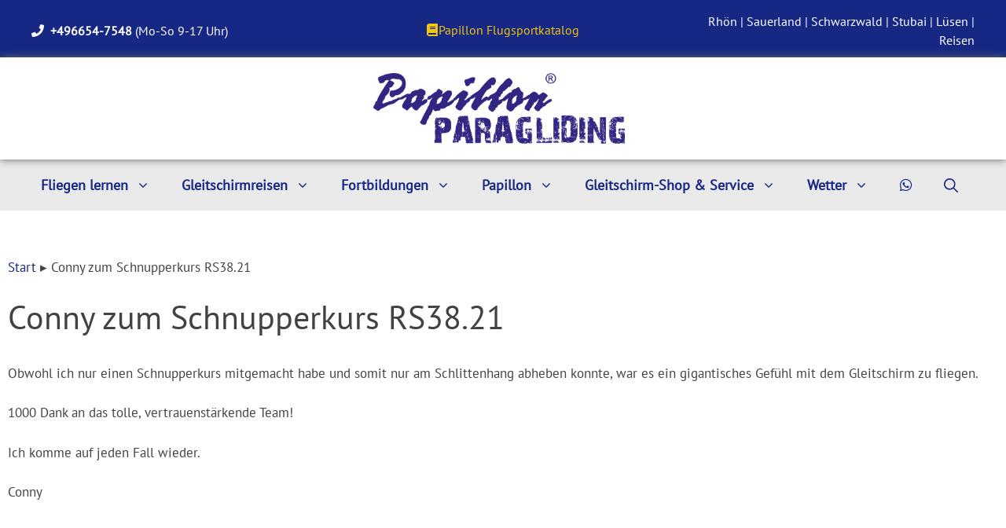

--- FILE ---
content_type: text/html; charset=UTF-8
request_url: https://papillon.de/feedbackentries/conny-zum-schnupperkurs-rs38-21/
body_size: 49486
content:
<!DOCTYPE html>
<html lang="de" prefix="og: https://ogp.me/ns#">
<head>
	<meta charset="UTF-8">
	<meta name="viewport" content="width=device-width, initial-scale=1">
<!-- Suchmaschinen-Optimierung durch Rank Math PRO - https://rankmath.com/ -->
<title>Conny zum Schnupperkurs RS38.21 - Papillon Paragliding</title>
<meta name="description" content="...ein gigantisches Gefühl mit dem Gleitschirm zu fliegen..."/>
<meta name="robots" content="follow, index, max-snippet:-1, max-video-preview:-1, max-image-preview:large"/>
<link rel="canonical" href="https://papillon.de/feedbackentries/conny-zum-schnupperkurs-rs38-21/" />
<meta property="og:locale" content="de_DE" />
<meta property="og:type" content="article" />
<meta property="og:title" content="Conny zum Schnupperkurs RS38.21 - Papillon Paragliding" />
<meta property="og:description" content="...ein gigantisches Gefühl mit dem Gleitschirm zu fliegen..." />
<meta property="og:url" content="https://papillon.de/feedbackentries/conny-zum-schnupperkurs-rs38-21/" />
<meta property="og:site_name" content="Papillon Paragliding Gleitschirmflugschulen" />
<meta property="article:publisher" content="https://www.facebook.com/papillon.paragliding" />
<meta property="og:updated_time" content="2024-07-06T09:59:23+02:00" />
<meta property="og:image" content="https://papillon.de/wp-content/uploads/slider227/rhoen-paragliding-westhang-wasserkuppe-1920x1080.webp" />
<meta property="og:image:secure_url" content="https://papillon.de/wp-content/uploads/slider227/rhoen-paragliding-westhang-wasserkuppe-1920x1080.webp" />
<meta property="og:image:width" content="1600" />
<meta property="og:image:height" content="900" />
<meta property="og:image:alt" content="Gleitschirmfliegen auf der Wasserkuppe mit Papillon Paragliding" />
<meta property="og:image:type" content="image/webp" />
<meta name="twitter:card" content="summary_large_image" />
<meta name="twitter:title" content="Conny zum Schnupperkurs RS38.21 - Papillon Paragliding" />
<meta name="twitter:description" content="...ein gigantisches Gefühl mit dem Gleitschirm zu fliegen..." />
<meta name="twitter:image" content="https://papillon.de/wp-content/uploads/slider227/rhoen-paragliding-westhang-wasserkuppe-1920x1080.webp" />
<script type="application/ld+json" class="rank-math-schema">{"@context":"https://schema.org","@graph":[{"@type":"BreadcrumbList","@id":"https://papillon.de/feedbackentries/conny-zum-schnupperkurs-rs38-21/#breadcrumb","itemListElement":[{"@type":"ListItem","position":"1","item":{"@id":"https://papillon.de","name":"Start"}},{"@type":"ListItem","position":"2","item":{"@id":"https://papillon.de/feedbackentries/conny-zum-schnupperkurs-rs38-21/","name":"Conny zum Schnupperkurs RS38.21"}}]}]}</script>
<!-- /Rank Math WordPress SEO Plugin -->

<link rel="alternate" type="application/rss+xml" title="Papillon Paragliding &raquo; Feed" href="https://papillon.de/feed/" />
<link rel="alternate" type="application/rss+xml" title="Papillon Paragliding &raquo; Kommentar-Feed" href="https://papillon.de/comments/feed/" />
<link rel="alternate" title="oEmbed (JSON)" type="application/json+oembed" href="https://papillon.de/wp-json/oembed/1.0/embed?url=https%3A%2F%2Fpapillon.de%2Ffeedbackentries%2Fconny-zum-schnupperkurs-rs38-21%2F" />
<link rel="alternate" title="oEmbed (XML)" type="text/xml+oembed" href="https://papillon.de/wp-json/oembed/1.0/embed?url=https%3A%2F%2Fpapillon.de%2Ffeedbackentries%2Fconny-zum-schnupperkurs-rs38-21%2F&#038;format=xml" />
<style id='wp-img-auto-sizes-contain-inline-css'>
img:is([sizes=auto i],[sizes^="auto," i]){contain-intrinsic-size:3000px 1500px}
/*# sourceURL=wp-img-auto-sizes-contain-inline-css */
</style>
<link rel='stylesheet' id='ht_ctc_main_css-css' href='https://papillon.de/wp-content/plugins/click-to-chat-for-whatsapp/new/inc/assets/css/main.css?ver=4.35' media='all' />
<link rel='stylesheet' id='wp-block-library-css' href='https://papillon.de/wp-includes/css/dist/block-library/style.min.css?ver=6.9' media='all' />
<style id='wp-block-heading-inline-css'>
h1:where(.wp-block-heading).has-background,h2:where(.wp-block-heading).has-background,h3:where(.wp-block-heading).has-background,h4:where(.wp-block-heading).has-background,h5:where(.wp-block-heading).has-background,h6:where(.wp-block-heading).has-background{padding:1.25em 2.375em}h1.has-text-align-left[style*=writing-mode]:where([style*=vertical-lr]),h1.has-text-align-right[style*=writing-mode]:where([style*=vertical-rl]),h2.has-text-align-left[style*=writing-mode]:where([style*=vertical-lr]),h2.has-text-align-right[style*=writing-mode]:where([style*=vertical-rl]),h3.has-text-align-left[style*=writing-mode]:where([style*=vertical-lr]),h3.has-text-align-right[style*=writing-mode]:where([style*=vertical-rl]),h4.has-text-align-left[style*=writing-mode]:where([style*=vertical-lr]),h4.has-text-align-right[style*=writing-mode]:where([style*=vertical-rl]),h5.has-text-align-left[style*=writing-mode]:where([style*=vertical-lr]),h5.has-text-align-right[style*=writing-mode]:where([style*=vertical-rl]),h6.has-text-align-left[style*=writing-mode]:where([style*=vertical-lr]),h6.has-text-align-right[style*=writing-mode]:where([style*=vertical-rl]){rotate:180deg}
/*# sourceURL=https://papillon.de/wp-includes/blocks/heading/style.min.css */
</style>
<style id='wp-block-image-inline-css'>
.wp-block-image>a,.wp-block-image>figure>a{display:inline-block}.wp-block-image img{box-sizing:border-box;height:auto;max-width:100%;vertical-align:bottom}@media not (prefers-reduced-motion){.wp-block-image img.hide{visibility:hidden}.wp-block-image img.show{animation:show-content-image .4s}}.wp-block-image[style*=border-radius] img,.wp-block-image[style*=border-radius]>a{border-radius:inherit}.wp-block-image.has-custom-border img{box-sizing:border-box}.wp-block-image.aligncenter{text-align:center}.wp-block-image.alignfull>a,.wp-block-image.alignwide>a{width:100%}.wp-block-image.alignfull img,.wp-block-image.alignwide img{height:auto;width:100%}.wp-block-image .aligncenter,.wp-block-image .alignleft,.wp-block-image .alignright,.wp-block-image.aligncenter,.wp-block-image.alignleft,.wp-block-image.alignright{display:table}.wp-block-image .aligncenter>figcaption,.wp-block-image .alignleft>figcaption,.wp-block-image .alignright>figcaption,.wp-block-image.aligncenter>figcaption,.wp-block-image.alignleft>figcaption,.wp-block-image.alignright>figcaption{caption-side:bottom;display:table-caption}.wp-block-image .alignleft{float:left;margin:.5em 1em .5em 0}.wp-block-image .alignright{float:right;margin:.5em 0 .5em 1em}.wp-block-image .aligncenter{margin-left:auto;margin-right:auto}.wp-block-image :where(figcaption){margin-bottom:1em;margin-top:.5em}.wp-block-image.is-style-circle-mask img{border-radius:9999px}@supports ((-webkit-mask-image:none) or (mask-image:none)) or (-webkit-mask-image:none){.wp-block-image.is-style-circle-mask img{border-radius:0;-webkit-mask-image:url('data:image/svg+xml;utf8,<svg viewBox="0 0 100 100" xmlns="http://www.w3.org/2000/svg"><circle cx="50" cy="50" r="50"/></svg>');mask-image:url('data:image/svg+xml;utf8,<svg viewBox="0 0 100 100" xmlns="http://www.w3.org/2000/svg"><circle cx="50" cy="50" r="50"/></svg>');mask-mode:alpha;-webkit-mask-position:center;mask-position:center;-webkit-mask-repeat:no-repeat;mask-repeat:no-repeat;-webkit-mask-size:contain;mask-size:contain}}:root :where(.wp-block-image.is-style-rounded img,.wp-block-image .is-style-rounded img){border-radius:9999px}.wp-block-image figure{margin:0}.wp-lightbox-container{display:flex;flex-direction:column;position:relative}.wp-lightbox-container img{cursor:zoom-in}.wp-lightbox-container img:hover+button{opacity:1}.wp-lightbox-container button{align-items:center;backdrop-filter:blur(16px) saturate(180%);background-color:#5a5a5a40;border:none;border-radius:4px;cursor:zoom-in;display:flex;height:20px;justify-content:center;opacity:0;padding:0;position:absolute;right:16px;text-align:center;top:16px;width:20px;z-index:100}@media not (prefers-reduced-motion){.wp-lightbox-container button{transition:opacity .2s ease}}.wp-lightbox-container button:focus-visible{outline:3px auto #5a5a5a40;outline:3px auto -webkit-focus-ring-color;outline-offset:3px}.wp-lightbox-container button:hover{cursor:pointer;opacity:1}.wp-lightbox-container button:focus{opacity:1}.wp-lightbox-container button:focus,.wp-lightbox-container button:hover,.wp-lightbox-container button:not(:hover):not(:active):not(.has-background){background-color:#5a5a5a40;border:none}.wp-lightbox-overlay{box-sizing:border-box;cursor:zoom-out;height:100vh;left:0;overflow:hidden;position:fixed;top:0;visibility:hidden;width:100%;z-index:100000}.wp-lightbox-overlay .close-button{align-items:center;cursor:pointer;display:flex;justify-content:center;min-height:40px;min-width:40px;padding:0;position:absolute;right:calc(env(safe-area-inset-right) + 16px);top:calc(env(safe-area-inset-top) + 16px);z-index:5000000}.wp-lightbox-overlay .close-button:focus,.wp-lightbox-overlay .close-button:hover,.wp-lightbox-overlay .close-button:not(:hover):not(:active):not(.has-background){background:none;border:none}.wp-lightbox-overlay .lightbox-image-container{height:var(--wp--lightbox-container-height);left:50%;overflow:hidden;position:absolute;top:50%;transform:translate(-50%,-50%);transform-origin:top left;width:var(--wp--lightbox-container-width);z-index:9999999999}.wp-lightbox-overlay .wp-block-image{align-items:center;box-sizing:border-box;display:flex;height:100%;justify-content:center;margin:0;position:relative;transform-origin:0 0;width:100%;z-index:3000000}.wp-lightbox-overlay .wp-block-image img{height:var(--wp--lightbox-image-height);min-height:var(--wp--lightbox-image-height);min-width:var(--wp--lightbox-image-width);width:var(--wp--lightbox-image-width)}.wp-lightbox-overlay .wp-block-image figcaption{display:none}.wp-lightbox-overlay button{background:none;border:none}.wp-lightbox-overlay .scrim{background-color:#fff;height:100%;opacity:.9;position:absolute;width:100%;z-index:2000000}.wp-lightbox-overlay.active{visibility:visible}@media not (prefers-reduced-motion){.wp-lightbox-overlay.active{animation:turn-on-visibility .25s both}.wp-lightbox-overlay.active img{animation:turn-on-visibility .35s both}.wp-lightbox-overlay.show-closing-animation:not(.active){animation:turn-off-visibility .35s both}.wp-lightbox-overlay.show-closing-animation:not(.active) img{animation:turn-off-visibility .25s both}.wp-lightbox-overlay.zoom.active{animation:none;opacity:1;visibility:visible}.wp-lightbox-overlay.zoom.active .lightbox-image-container{animation:lightbox-zoom-in .4s}.wp-lightbox-overlay.zoom.active .lightbox-image-container img{animation:none}.wp-lightbox-overlay.zoom.active .scrim{animation:turn-on-visibility .4s forwards}.wp-lightbox-overlay.zoom.show-closing-animation:not(.active){animation:none}.wp-lightbox-overlay.zoom.show-closing-animation:not(.active) .lightbox-image-container{animation:lightbox-zoom-out .4s}.wp-lightbox-overlay.zoom.show-closing-animation:not(.active) .lightbox-image-container img{animation:none}.wp-lightbox-overlay.zoom.show-closing-animation:not(.active) .scrim{animation:turn-off-visibility .4s forwards}}@keyframes show-content-image{0%{visibility:hidden}99%{visibility:hidden}to{visibility:visible}}@keyframes turn-on-visibility{0%{opacity:0}to{opacity:1}}@keyframes turn-off-visibility{0%{opacity:1;visibility:visible}99%{opacity:0;visibility:visible}to{opacity:0;visibility:hidden}}@keyframes lightbox-zoom-in{0%{transform:translate(calc((-100vw + var(--wp--lightbox-scrollbar-width))/2 + var(--wp--lightbox-initial-left-position)),calc(-50vh + var(--wp--lightbox-initial-top-position))) scale(var(--wp--lightbox-scale))}to{transform:translate(-50%,-50%) scale(1)}}@keyframes lightbox-zoom-out{0%{transform:translate(-50%,-50%) scale(1);visibility:visible}99%{visibility:visible}to{transform:translate(calc((-100vw + var(--wp--lightbox-scrollbar-width))/2 + var(--wp--lightbox-initial-left-position)),calc(-50vh + var(--wp--lightbox-initial-top-position))) scale(var(--wp--lightbox-scale));visibility:hidden}}
/*# sourceURL=https://papillon.de/wp-includes/blocks/image/style.min.css */
</style>
<style id='wp-block-paragraph-inline-css'>
.is-small-text{font-size:.875em}.is-regular-text{font-size:1em}.is-large-text{font-size:2.25em}.is-larger-text{font-size:3em}.has-drop-cap:not(:focus):first-letter{float:left;font-size:8.4em;font-style:normal;font-weight:100;line-height:.68;margin:.05em .1em 0 0;text-transform:uppercase}body.rtl .has-drop-cap:not(:focus):first-letter{float:none;margin-left:.1em}p.has-drop-cap.has-background{overflow:hidden}:root :where(p.has-background){padding:1.25em 2.375em}:where(p.has-text-color:not(.has-link-color)) a{color:inherit}p.has-text-align-left[style*="writing-mode:vertical-lr"],p.has-text-align-right[style*="writing-mode:vertical-rl"]{rotate:180deg}
/*# sourceURL=https://papillon.de/wp-includes/blocks/paragraph/style.min.css */
</style>
<style id='wp-block-spacer-inline-css'>
.wp-block-spacer{clear:both}
/*# sourceURL=https://papillon.de/wp-includes/blocks/spacer/style.min.css */
</style>
<style id='global-styles-inline-css'>
:root{--wp--preset--aspect-ratio--square: 1;--wp--preset--aspect-ratio--4-3: 4/3;--wp--preset--aspect-ratio--3-4: 3/4;--wp--preset--aspect-ratio--3-2: 3/2;--wp--preset--aspect-ratio--2-3: 2/3;--wp--preset--aspect-ratio--16-9: 16/9;--wp--preset--aspect-ratio--9-16: 9/16;--wp--preset--color--black: #000000;--wp--preset--color--cyan-bluish-gray: #abb8c3;--wp--preset--color--white: #ffffff;--wp--preset--color--pale-pink: #f78da7;--wp--preset--color--vivid-red: #cf2e2e;--wp--preset--color--luminous-vivid-orange: #ff6900;--wp--preset--color--luminous-vivid-amber: #fcb900;--wp--preset--color--light-green-cyan: #7bdcb5;--wp--preset--color--vivid-green-cyan: #00d084;--wp--preset--color--pale-cyan-blue: #8ed1fc;--wp--preset--color--vivid-cyan-blue: #0693e3;--wp--preset--color--vivid-purple: #9b51e0;--wp--preset--color--contrast: var(--contrast);--wp--preset--color--contrast-2: var(--contrast-2);--wp--preset--color--contrast-3: var(--contrast-3);--wp--preset--color--base: var(--base);--wp--preset--color--base-2: var(--base-2);--wp--preset--color--base-3: var(--base-3);--wp--preset--color--accent: var(--accent);--wp--preset--color--global-color-8: var(--global-color-8);--wp--preset--color--global-color-9: var(--global-color-9);--wp--preset--color--global-color-10: var(--global-color-10);--wp--preset--gradient--vivid-cyan-blue-to-vivid-purple: linear-gradient(135deg,rgb(6,147,227) 0%,rgb(155,81,224) 100%);--wp--preset--gradient--light-green-cyan-to-vivid-green-cyan: linear-gradient(135deg,rgb(122,220,180) 0%,rgb(0,208,130) 100%);--wp--preset--gradient--luminous-vivid-amber-to-luminous-vivid-orange: linear-gradient(135deg,rgb(252,185,0) 0%,rgb(255,105,0) 100%);--wp--preset--gradient--luminous-vivid-orange-to-vivid-red: linear-gradient(135deg,rgb(255,105,0) 0%,rgb(207,46,46) 100%);--wp--preset--gradient--very-light-gray-to-cyan-bluish-gray: linear-gradient(135deg,rgb(238,238,238) 0%,rgb(169,184,195) 100%);--wp--preset--gradient--cool-to-warm-spectrum: linear-gradient(135deg,rgb(74,234,220) 0%,rgb(151,120,209) 20%,rgb(207,42,186) 40%,rgb(238,44,130) 60%,rgb(251,105,98) 80%,rgb(254,248,76) 100%);--wp--preset--gradient--blush-light-purple: linear-gradient(135deg,rgb(255,206,236) 0%,rgb(152,150,240) 100%);--wp--preset--gradient--blush-bordeaux: linear-gradient(135deg,rgb(254,205,165) 0%,rgb(254,45,45) 50%,rgb(107,0,62) 100%);--wp--preset--gradient--luminous-dusk: linear-gradient(135deg,rgb(255,203,112) 0%,rgb(199,81,192) 50%,rgb(65,88,208) 100%);--wp--preset--gradient--pale-ocean: linear-gradient(135deg,rgb(255,245,203) 0%,rgb(182,227,212) 50%,rgb(51,167,181) 100%);--wp--preset--gradient--electric-grass: linear-gradient(135deg,rgb(202,248,128) 0%,rgb(113,206,126) 100%);--wp--preset--gradient--midnight: linear-gradient(135deg,rgb(2,3,129) 0%,rgb(40,116,252) 100%);--wp--preset--font-size--small: 13px;--wp--preset--font-size--medium: 20px;--wp--preset--font-size--large: 36px;--wp--preset--font-size--x-large: 42px;--wp--preset--spacing--20: 0.44rem;--wp--preset--spacing--30: 0.67rem;--wp--preset--spacing--40: 1rem;--wp--preset--spacing--50: 1.5rem;--wp--preset--spacing--60: 2.25rem;--wp--preset--spacing--70: 3.38rem;--wp--preset--spacing--80: 5.06rem;--wp--preset--shadow--natural: 6px 6px 9px rgba(0, 0, 0, 0.2);--wp--preset--shadow--deep: 12px 12px 50px rgba(0, 0, 0, 0.4);--wp--preset--shadow--sharp: 6px 6px 0px rgba(0, 0, 0, 0.2);--wp--preset--shadow--outlined: 6px 6px 0px -3px rgb(255, 255, 255), 6px 6px rgb(0, 0, 0);--wp--preset--shadow--crisp: 6px 6px 0px rgb(0, 0, 0);}:where(.is-layout-flex){gap: 0.5em;}:where(.is-layout-grid){gap: 0.5em;}body .is-layout-flex{display: flex;}.is-layout-flex{flex-wrap: wrap;align-items: center;}.is-layout-flex > :is(*, div){margin: 0;}body .is-layout-grid{display: grid;}.is-layout-grid > :is(*, div){margin: 0;}:where(.wp-block-columns.is-layout-flex){gap: 2em;}:where(.wp-block-columns.is-layout-grid){gap: 2em;}:where(.wp-block-post-template.is-layout-flex){gap: 1.25em;}:where(.wp-block-post-template.is-layout-grid){gap: 1.25em;}.has-black-color{color: var(--wp--preset--color--black) !important;}.has-cyan-bluish-gray-color{color: var(--wp--preset--color--cyan-bluish-gray) !important;}.has-white-color{color: var(--wp--preset--color--white) !important;}.has-pale-pink-color{color: var(--wp--preset--color--pale-pink) !important;}.has-vivid-red-color{color: var(--wp--preset--color--vivid-red) !important;}.has-luminous-vivid-orange-color{color: var(--wp--preset--color--luminous-vivid-orange) !important;}.has-luminous-vivid-amber-color{color: var(--wp--preset--color--luminous-vivid-amber) !important;}.has-light-green-cyan-color{color: var(--wp--preset--color--light-green-cyan) !important;}.has-vivid-green-cyan-color{color: var(--wp--preset--color--vivid-green-cyan) !important;}.has-pale-cyan-blue-color{color: var(--wp--preset--color--pale-cyan-blue) !important;}.has-vivid-cyan-blue-color{color: var(--wp--preset--color--vivid-cyan-blue) !important;}.has-vivid-purple-color{color: var(--wp--preset--color--vivid-purple) !important;}.has-black-background-color{background-color: var(--wp--preset--color--black) !important;}.has-cyan-bluish-gray-background-color{background-color: var(--wp--preset--color--cyan-bluish-gray) !important;}.has-white-background-color{background-color: var(--wp--preset--color--white) !important;}.has-pale-pink-background-color{background-color: var(--wp--preset--color--pale-pink) !important;}.has-vivid-red-background-color{background-color: var(--wp--preset--color--vivid-red) !important;}.has-luminous-vivid-orange-background-color{background-color: var(--wp--preset--color--luminous-vivid-orange) !important;}.has-luminous-vivid-amber-background-color{background-color: var(--wp--preset--color--luminous-vivid-amber) !important;}.has-light-green-cyan-background-color{background-color: var(--wp--preset--color--light-green-cyan) !important;}.has-vivid-green-cyan-background-color{background-color: var(--wp--preset--color--vivid-green-cyan) !important;}.has-pale-cyan-blue-background-color{background-color: var(--wp--preset--color--pale-cyan-blue) !important;}.has-vivid-cyan-blue-background-color{background-color: var(--wp--preset--color--vivid-cyan-blue) !important;}.has-vivid-purple-background-color{background-color: var(--wp--preset--color--vivid-purple) !important;}.has-black-border-color{border-color: var(--wp--preset--color--black) !important;}.has-cyan-bluish-gray-border-color{border-color: var(--wp--preset--color--cyan-bluish-gray) !important;}.has-white-border-color{border-color: var(--wp--preset--color--white) !important;}.has-pale-pink-border-color{border-color: var(--wp--preset--color--pale-pink) !important;}.has-vivid-red-border-color{border-color: var(--wp--preset--color--vivid-red) !important;}.has-luminous-vivid-orange-border-color{border-color: var(--wp--preset--color--luminous-vivid-orange) !important;}.has-luminous-vivid-amber-border-color{border-color: var(--wp--preset--color--luminous-vivid-amber) !important;}.has-light-green-cyan-border-color{border-color: var(--wp--preset--color--light-green-cyan) !important;}.has-vivid-green-cyan-border-color{border-color: var(--wp--preset--color--vivid-green-cyan) !important;}.has-pale-cyan-blue-border-color{border-color: var(--wp--preset--color--pale-cyan-blue) !important;}.has-vivid-cyan-blue-border-color{border-color: var(--wp--preset--color--vivid-cyan-blue) !important;}.has-vivid-purple-border-color{border-color: var(--wp--preset--color--vivid-purple) !important;}.has-vivid-cyan-blue-to-vivid-purple-gradient-background{background: var(--wp--preset--gradient--vivid-cyan-blue-to-vivid-purple) !important;}.has-light-green-cyan-to-vivid-green-cyan-gradient-background{background: var(--wp--preset--gradient--light-green-cyan-to-vivid-green-cyan) !important;}.has-luminous-vivid-amber-to-luminous-vivid-orange-gradient-background{background: var(--wp--preset--gradient--luminous-vivid-amber-to-luminous-vivid-orange) !important;}.has-luminous-vivid-orange-to-vivid-red-gradient-background{background: var(--wp--preset--gradient--luminous-vivid-orange-to-vivid-red) !important;}.has-very-light-gray-to-cyan-bluish-gray-gradient-background{background: var(--wp--preset--gradient--very-light-gray-to-cyan-bluish-gray) !important;}.has-cool-to-warm-spectrum-gradient-background{background: var(--wp--preset--gradient--cool-to-warm-spectrum) !important;}.has-blush-light-purple-gradient-background{background: var(--wp--preset--gradient--blush-light-purple) !important;}.has-blush-bordeaux-gradient-background{background: var(--wp--preset--gradient--blush-bordeaux) !important;}.has-luminous-dusk-gradient-background{background: var(--wp--preset--gradient--luminous-dusk) !important;}.has-pale-ocean-gradient-background{background: var(--wp--preset--gradient--pale-ocean) !important;}.has-electric-grass-gradient-background{background: var(--wp--preset--gradient--electric-grass) !important;}.has-midnight-gradient-background{background: var(--wp--preset--gradient--midnight) !important;}.has-small-font-size{font-size: var(--wp--preset--font-size--small) !important;}.has-medium-font-size{font-size: var(--wp--preset--font-size--medium) !important;}.has-large-font-size{font-size: var(--wp--preset--font-size--large) !important;}.has-x-large-font-size{font-size: var(--wp--preset--font-size--x-large) !important;}
/*# sourceURL=global-styles-inline-css */
</style>

<link rel='stylesheet' id='my-custom-block-frontend-css-css' href='https://papillon.de/wp-content/plugins/wpdm-gutenberg-blocks/build/style.css?ver=6.9' media='all' />
<style id='classic-theme-styles-inline-css'>
/*! This file is auto-generated */
.wp-block-button__link{color:#fff;background-color:#32373c;border-radius:9999px;box-shadow:none;text-decoration:none;padding:calc(.667em + 2px) calc(1.333em + 2px);font-size:1.125em}.wp-block-file__button{background:#32373c;color:#fff;text-decoration:none}
/*# sourceURL=/wp-includes/css/classic-themes.min.css */
</style>
<link rel='stylesheet' id='wp-components-css' href='https://papillon.de/wp-includes/css/dist/components/style.min.css?ver=6.9' media='all' />
<link rel='stylesheet' id='wp-preferences-css' href='https://papillon.de/wp-includes/css/dist/preferences/style.min.css?ver=6.9' media='all' />
<link rel='stylesheet' id='wp-block-editor-css' href='https://papillon.de/wp-includes/css/dist/block-editor/style.min.css?ver=6.9' media='all' />
<link rel='stylesheet' id='popup-maker-block-library-style-css' href='https://papillon.de/wp-content/plugins/popup-maker/dist/packages/block-library-style.css?ver=dbea705cfafe089d65f1' media='all' />
<link rel='stylesheet' id='pb-accordion-blocks-style-css' href='https://papillon.de/wp-content/plugins/accordion-blocks/build/index.css?ver=1.5.0' media='all' />
<link rel='stylesheet' id='wpdm-fonticon-css' href='https://papillon.de/wp-content/plugins/download-manager/assets/wpdm-iconfont/css/wpdm-icons.css?ver=6.9' media='all' />
<link rel='stylesheet' id='wpdm-front-css' href='https://papillon.de/wp-content/plugins/download-manager/assets/css/front.min.css?ver=3.3.46' media='all' />
<link rel='stylesheet' id='wpdm-front-dark-css' href='https://papillon.de/wp-content/plugins/download-manager/assets/css/front-dark.min.css?ver=3.3.46' media='all' />
<link rel='stylesheet' id='responsive-lightbox-featherlight-css' href='https://papillon.de/wp-content/plugins/responsive-lightbox/assets/featherlight/featherlight.min.css?ver=1.7.14' media='all' />
<link rel='stylesheet' id='responsive-lightbox-featherlight-gallery-css' href='https://papillon.de/wp-content/plugins/responsive-lightbox/assets/featherlight/featherlight.gallery.min.css?ver=1.7.14' media='all' />
<link rel='stylesheet' id='grw-public-main-css-css' href='https://papillon.de/wp-content/plugins/widget-google-reviews/assets/css/public-main.css?ver=6.9.2' media='all' />
<link rel='stylesheet' id='generate-widget-areas-css' href='https://papillon.de/wp-content/themes/generatepress/assets/css/components/widget-areas.min.css?ver=3.6.1' media='all' />
<link rel='stylesheet' id='generate-style-css' href='https://papillon.de/wp-content/themes/generatepress/assets/css/main.min.css?ver=3.6.1' media='all' />
<style id='generate-style-inline-css'>
.no-featured-image-padding .featured-image {margin-left:-10px;margin-right:-10px;}.post-image-above-header .no-featured-image-padding .inside-article .featured-image {margin-top:-60px;}@media (max-width:768px){.no-featured-image-padding .featured-image {margin-left:-30px;margin-right:-30px;}.post-image-above-header .no-featured-image-padding .inside-article .featured-image {margin-top:-20px;}}
.is-right-sidebar{width:20%;}.is-left-sidebar{width:30%;}.site-content .content-area{width:100%;}@media (max-width: 1190px){.main-navigation .menu-toggle,.sidebar-nav-mobile:not(#sticky-placeholder){display:block;}.main-navigation ul,.gen-sidebar-nav,.main-navigation:not(.slideout-navigation):not(.toggled) .main-nav > ul,.has-inline-mobile-toggle #site-navigation .inside-navigation > *:not(.navigation-search):not(.main-nav){display:none;}.nav-align-right .inside-navigation,.nav-align-center .inside-navigation{justify-content:space-between;}}
.dynamic-author-image-rounded{border-radius:100%;}.dynamic-featured-image, .dynamic-author-image{vertical-align:middle;}.one-container.blog .dynamic-content-template:not(:last-child), .one-container.archive .dynamic-content-template:not(:last-child){padding-bottom:0px;}.dynamic-entry-excerpt > p:last-child{margin-bottom:0px;}
/*# sourceURL=generate-style-inline-css */
</style>
<link rel='stylesheet' id='dflip-style-css' href='https://papillon.de/wp-content/plugins/3d-flipbook-dflip-lite/assets/css/dflip.min.css?ver=2.4.20' media='all' />
<link rel='stylesheet' id='fluent-form-styles-css' href='https://papillon.de/wp-content/plugins/fluentform/assets/css/fluent-forms-public.css?ver=6.1.14' media='all' />
<link rel='stylesheet' id='fluentform-public-default-css' href='https://papillon.de/wp-content/plugins/fluentform/assets/css/fluentform-public-default.css?ver=6.1.14' media='all' />
<link rel='stylesheet' id='popup-maker-site-css' href='//papillon.de/wp-content/uploads/2288dc8065a70f5e550f2864bc89858e.css?generated=1763137240&#038;ver=1.21.5' media='all' />
<link rel='stylesheet' id='generatepress-dynamic-css' href='https://papillon.de/wp-content/uploads/generatepress/style.min.css?ver=1768564364' media='all' />
<link rel='stylesheet' id='generate-child-css' href='https://papillon.de/wp-content/themes/generatepress_child/style.css?ver=1745589652' media='all' />
<style id='generateblocks-inline-css'>
.gb-container-4611bcc4{padding:10px 20px;margin:0;background-color:var(--accent);color:var(--base-2);}.gb-container-4611bcc4 a{color:var(--base-3);}.gb-container-4611bcc4 a:hover{color:var(--base-3);}.gb-container-c5077971{margin:0;}.gb-container-c5077971 > .gb-inside-container{padding:5px 20px 0;}.gb-grid-wrapper > .gb-grid-column-c5077971{width:33.33%;}.gb-grid-wrapper > .gb-grid-column-c5077971 > .gb-container{justify-content:flex-start;display:flex;flex-direction:column;height:100%;}.gb-container-708cfaff{margin:0;}.gb-container-708cfaff > .gb-inside-container{padding:5px 20px 0;}.gb-grid-wrapper > .gb-grid-column-708cfaff{width:33.33%;}.gb-grid-wrapper > .gb-grid-column-708cfaff > .gb-container{justify-content:flex-start;display:flex;flex-direction:column;height:100%;}.gb-container-8ceecdb5{text-align:center;}.gb-container-f6434365{text-align:right;margin:0;}.gb-container-f6434365 > .gb-inside-container{padding:5px 20px 0;}.gb-grid-wrapper > .gb-grid-column-f6434365{width:33.33%;}.gb-grid-wrapper > .gb-grid-column-f6434365 > .gb-container{justify-content:flex-start;display:flex;flex-direction:column;height:100%;}.gb-container-ebcba617{display:flex;flex-direction:column;align-items:center;justify-content:flex-start;text-align:left;padding-top:1em;padding-bottom:1em;background-color:var(--base);}.gb-container-f9fbf0b6{max-width:1600px;display:flex;flex-direction:column;align-items:center;justify-content:flex-start;margin-right:auto;margin-left:auto;}.gb-container-0f206a17 > .gb-inside-container{padding:1em;}.gb-grid-wrapper > .gb-grid-column-0f206a17{width:20%;}.gb-grid-wrapper > .gb-grid-column-0f206a17 > .gb-container{display:flex;flex-direction:column;height:100%;}.gb-container-5a5e3451 > .gb-inside-container{padding:1em;}.gb-grid-wrapper > .gb-grid-column-5a5e3451{width:20%;}.gb-grid-wrapper > .gb-grid-column-5a5e3451 > .gb-container{display:flex;flex-direction:column;height:100%;}.gb-container-0cf633de{border-bottom-right-radius:6px;border-bottom-left-radius:6px;background-color:var(--accent);}.gb-container-4e3dcc00{text-align:center;}.gb-container-4e3dcc00 > .gb-inside-container{padding:1em;}.gb-grid-wrapper > .gb-grid-column-4e3dcc00{width:20%;}.gb-grid-wrapper > .gb-grid-column-4e3dcc00 > .gb-container{display:flex;flex-direction:column;height:100%;}.gb-container-c8ba30f1 > .gb-inside-container{padding:1em;}.gb-grid-wrapper > .gb-grid-column-c8ba30f1{width:20%;}.gb-grid-wrapper > .gb-grid-column-c8ba30f1 > .gb-container{display:flex;flex-direction:column;height:100%;}.gb-container-9eb3ca61{margin-top:10px;margin-bottom:20px;}.gb-container-53ce1936 > .gb-inside-container{padding:1em;}.gb-grid-wrapper > .gb-grid-column-53ce1936{width:20%;}.gb-grid-wrapper > .gb-grid-column-53ce1936 > .gb-container{display:flex;flex-direction:column;height:100%;}.gb-grid-wrapper-8dfe523d{display:flex;flex-wrap:wrap;align-items:center;}.gb-grid-wrapper-8dfe523d > .gb-grid-column{box-sizing:border-box;}.gb-grid-wrapper-5996b56a{display:flex;flex-wrap:wrap;}.gb-grid-wrapper-5996b56a > .gb-grid-column{box-sizing:border-box;}.gb-button-wrapper{display:flex;flex-wrap:wrap;align-items:flex-start;justify-content:flex-start;clear:both;}.gb-button-wrapper a.gb-button-6d047a81{display:inline-flex;align-items:center;justify-content:center;font-size:16px;text-align:center;padding:0;background-color:var(--accent);color:#ffffff;text-decoration:none;}.gb-button-wrapper a.gb-button-6d047a81:hover, .gb-button-wrapper a.gb-button-6d047a81:active, .gb-button-wrapper a.gb-button-6d047a81:focus{background-color:var(--accent);color:#ffffff;}.gb-button-wrapper a.gb-button-6d047a81 .gb-icon{line-height:0;padding-right:0.5em;}.gb-button-wrapper a.gb-button-6d047a81 .gb-icon svg{width:1em;height:1em;fill:currentColor;}a.gb-button-e7984da2{display:inline-flex;align-items:center;column-gap:0.5em;font-size:16px;color:var(--global-color-8);text-decoration:none;}a.gb-button-e7984da2:hover, a.gb-button-e7984da2:active, a.gb-button-e7984da2:focus{color:#ffffff;}a.gb-button-e7984da2 .gb-icon{line-height:0;}a.gb-button-e7984da2 .gb-icon svg{width:1em;height:1em;fill:currentColor;}a.gb-button-b75d66d0{display:inline-flex;flex-direction:row;align-items:center;column-gap:0.5em;letter-spacing:0em;padding:15px 5px;margin-right:10px;border-top-left-radius:0px;border-top-right-radius:0px;color:#ffffff;text-decoration:none;}a.gb-button-b75d66d0:hover, a.gb-button-b75d66d0:active, a.gb-button-b75d66d0:focus{color:#ffffff;}a.gb-button-b75d66d0 .gb-icon{line-height:0;}a.gb-button-b75d66d0 .gb-icon svg{width:1em;height:1em;fill:currentColor;}a.gb-button-2ed07184{display:inline-flex;flex-direction:row;align-items:center;column-gap:0.5em;letter-spacing:0em;padding:15px 5px 15px 0;border-top-left-radius:0px;border-top-right-radius:0px;color:#ffffff;text-decoration:none;}a.gb-button-2ed07184:hover, a.gb-button-2ed07184:active, a.gb-button-2ed07184:focus{background-color:var(--accent);color:#ffffff;}a.gb-button-2ed07184 .gb-icon{line-height:0;padding-left:10px;}a.gb-button-2ed07184 .gb-icon svg{width:1em;height:1em;fill:currentColor;}a.gb-button-eaf15233{display:inline-flex;align-items:center;column-gap:0.5em;padding:10px 20px 10px 0;color:var(--accent);text-decoration:none;}a.gb-button-eaf15233:hover, a.gb-button-eaf15233:active, a.gb-button-eaf15233:focus{color:var(--accent);}a.gb-button-eaf15233 .gb-icon{line-height:0;}a.gb-button-eaf15233 .gb-icon svg{width:2em;height:2em;fill:currentColor;}a.gb-button-2240e6a0{display:inline-flex;align-items:center;column-gap:0.5em;padding:10px 20px 10px 0;color:var(--accent);text-decoration:none;}a.gb-button-2240e6a0:hover, a.gb-button-2240e6a0:active, a.gb-button-2240e6a0:focus{color:var(--accent);}a.gb-button-2240e6a0 .gb-icon{line-height:0;}a.gb-button-2240e6a0 .gb-icon svg{width:2em;height:2em;fill:currentColor;}a.gb-button-c949002c{display:inline-flex;align-items:center;column-gap:0.5em;padding:10px 20px 10px 0;color:var(--accent);text-decoration:none;}a.gb-button-c949002c:hover, a.gb-button-c949002c:active, a.gb-button-c949002c:focus{color:var(--accent);}a.gb-button-c949002c .gb-icon{line-height:0;}a.gb-button-c949002c .gb-icon svg{width:2em;height:2em;fill:currentColor;}a.gb-button-5e5de6ec{display:inline-flex;align-items:center;column-gap:0.5em;padding:10px 20px 10px 0;color:var(--accent);text-decoration:none;}a.gb-button-5e5de6ec:hover, a.gb-button-5e5de6ec:active, a.gb-button-5e5de6ec:focus{color:var(--accent);}a.gb-button-5e5de6ec .gb-icon{line-height:0;}a.gb-button-5e5de6ec .gb-icon svg{width:2em;height:2em;fill:currentColor;}a.gb-button-c8bcd903{display:inline-flex;align-items:center;column-gap:0.5em;width:100%;font-weight:700;padding:5px 0;color:var(--accent);text-decoration:none;}a.gb-button-c8bcd903:hover, a.gb-button-c8bcd903:active, a.gb-button-c8bcd903:focus{color:var(--contrast);}a.gb-button-c8bcd903 .gb-icon{line-height:0;}a.gb-button-c8bcd903 .gb-icon svg{width:1em;height:1em;fill:currentColor;}a.gb-button-a693701b{display:inline-flex;align-items:center;column-gap:0.5em;width:100%;padding:5px 0;color:var(--accent);text-decoration:none;}a.gb-button-a693701b:hover, a.gb-button-a693701b:active, a.gb-button-a693701b:focus{color:var(--contrast);}a.gb-button-a693701b .gb-icon{line-height:0;}a.gb-button-a693701b .gb-icon svg{width:1em;height:1em;fill:currentColor;}a.gb-button-8683b537{display:inline-flex;align-items:center;column-gap:0.5em;width:100%;padding:5px 0;color:var(--accent);text-decoration:none;}a.gb-button-8683b537:hover, a.gb-button-8683b537:active, a.gb-button-8683b537:focus{color:var(--contrast);}a.gb-button-8683b537 .gb-icon{line-height:0;}a.gb-button-8683b537 .gb-icon svg{width:1em;height:1em;fill:currentColor;}a.gb-button-386e84d0{display:inline-flex;align-items:center;column-gap:0.5em;width:100%;padding:5px 0;color:var(--accent);text-decoration:none;}a.gb-button-386e84d0:hover, a.gb-button-386e84d0:active, a.gb-button-386e84d0:focus{color:var(--contrast);}a.gb-button-386e84d0 .gb-icon{line-height:0;}a.gb-button-386e84d0 .gb-icon svg{width:1em;height:1em;fill:currentColor;}a.gb-button-57e3842e{display:inline-flex;align-items:center;column-gap:0.5em;width:100%;padding:5px 0;color:var(--accent);text-decoration:none;}a.gb-button-57e3842e:hover, a.gb-button-57e3842e:active, a.gb-button-57e3842e:focus{color:var(--contrast);}a.gb-button-57e3842e .gb-icon{line-height:0;}a.gb-button-57e3842e .gb-icon svg{width:1em;height:1em;fill:currentColor;}a.gb-button-ed8215fc{display:inline-flex;align-items:center;column-gap:0.5em;padding-top:10px;padding-right:20px;padding-bottom:15px;color:var(--accent);text-decoration:none;}a.gb-button-ed8215fc:hover, a.gb-button-ed8215fc:active, a.gb-button-ed8215fc:focus{color:var(--contrast);}a.gb-button-ed8215fc .gb-icon{line-height:0;}a.gb-button-ed8215fc .gb-icon svg{width:1em;height:1em;fill:currentColor;}@media (max-width: 1024px) {.gb-container-c5077971 > .gb-inside-container{padding-top:10px;padding-bottom:5px;}.gb-grid-wrapper > .gb-grid-column-c5077971{width:auto;}.gb-container-708cfaff > .gb-inside-container{padding-top:10px;padding-bottom:5px;}.gb-grid-wrapper > .gb-grid-column-708cfaff{width:auto;}.gb-container-f6434365{text-align:right;}.gb-container-f6434365 > .gb-inside-container{padding-top:10px;padding-bottom:10px;}.gb-grid-wrapper > .gb-grid-column-f6434365{width:auto;}}@media (max-width: 767px) {.gb-grid-wrapper > .gb-grid-column-c5077971{width:100%;}.gb-grid-wrapper > .gb-grid-column-708cfaff{width:100%;}.gb-container-f6434365{font-size:13px;}.gb-container-f6434365 > .gb-inside-container{padding-left:20px;}.gb-grid-wrapper > .gb-grid-column-f6434365{width:100%;}.gb-grid-wrapper > .gb-grid-column-f6434365 > .gb-container{justify-content:flex-end;}.gb-grid-wrapper > .gb-grid-column-0f206a17{width:100%;}.gb-grid-wrapper > .gb-grid-column-5a5e3451{width:100%;}.gb-grid-wrapper > .gb-grid-column-4e3dcc00{width:100%;}.gb-grid-wrapper > .gb-grid-column-c8ba30f1{width:100%;}.gb-grid-wrapper > .gb-grid-column-53ce1936{width:100%;}.gb-grid-wrapper-8dfe523d > .gb-grid-column{padding-bottom:0px;}.gb-button-wrapper-debfd340{justify-content:center;}.gb-button-wrapper-debfd340 > .gb-button{flex:1;}}:root{--gb-container-width:1600px;}.gb-container .wp-block-image img{vertical-align:middle;}.gb-grid-wrapper .wp-block-image{margin-bottom:0;}.gb-highlight{background:none;}.gb-shape{line-height:0;}
/*# sourceURL=generateblocks-inline-css */
</style>
<link rel='stylesheet' id='generate-navigation-branding-css' href='https://papillon.de/wp-content/plugins/gp-premium/menu-plus/functions/css/navigation-branding-flex.min.css?ver=2.5.5' media='all' />
<style id='generate-navigation-branding-inline-css'>
.main-navigation.has-branding .inside-navigation.grid-container, .main-navigation.has-branding.grid-container .inside-navigation:not(.grid-container){padding:0px 10px 0px 10px;}.main-navigation.has-branding:not(.grid-container) .inside-navigation:not(.grid-container) .navigation-branding{margin-left:10px;}.main-navigation .sticky-navigation-logo, .main-navigation.navigation-stick .site-logo:not(.mobile-header-logo){display:none;}.main-navigation.navigation-stick .sticky-navigation-logo{display:block;}.navigation-branding img, .site-logo.mobile-header-logo img{height:65px;width:auto;}.navigation-branding .main-title{line-height:65px;}@media (max-width: 1190px){.main-navigation.has-branding.nav-align-center .menu-bar-items, .main-navigation.has-sticky-branding.navigation-stick.nav-align-center .menu-bar-items{margin-left:auto;}.navigation-branding{margin-right:auto;margin-left:10px;}.navigation-branding .main-title, .mobile-header-navigation .site-logo{margin-left:10px;}.main-navigation.has-branding .inside-navigation.grid-container{padding:0px;}.navigation-branding img, .site-logo.mobile-header-logo{height:33px;}.navigation-branding .main-title{line-height:33px;}}
/*# sourceURL=generate-navigation-branding-inline-css */
</style>
<!--n2css--><!--n2js--><script src="https://papillon.de/wp-includes/js/jquery/jquery.min.js?ver=3.7.1" id="jquery-core-js"></script>
<script src="https://papillon.de/wp-includes/js/jquery/jquery-migrate.min.js?ver=3.4.1" id="jquery-migrate-js"></script>
<script src="https://papillon.de/wp-content/plugins/download-manager/assets/js/wpdm.min.js?ver=6.9" id="wpdm-frontend-js-js"></script>
<script id="wpdm-frontjs-js-extra">
var wpdm_url = {"home":"https://papillon.de/","site":"https://papillon.de/","ajax":"https://papillon.de/wp-admin/admin-ajax.php"};
var wpdm_js = {"spinner":"\u003Ci class=\"wpdm-icon wpdm-sun wpdm-spin\"\u003E\u003C/i\u003E","client_id":"7f3eb20eb2f4adc2e24acdca0b9f7fc5"};
var wpdm_strings = {"pass_var":"Password Verified!","pass_var_q":"Bitte klicke auf den folgenden Button, um den Download zu starten.","start_dl":"Download starten"};
//# sourceURL=wpdm-frontjs-js-extra
</script>
<script src="https://papillon.de/wp-content/plugins/download-manager/assets/js/front.min.js?ver=3.3.46" id="wpdm-frontjs-js"></script>
<script src="https://papillon.de/wp-content/plugins/responsive-lightbox/assets/featherlight/featherlight.min.js?ver=1.7.14" id="responsive-lightbox-featherlight-js"></script>
<script src="https://papillon.de/wp-content/plugins/responsive-lightbox/assets/featherlight/featherlight.gallery.min.js?ver=1.7.14" id="responsive-lightbox-featherlight-gallery-js"></script>
<script src="https://papillon.de/wp-includes/js/underscore.min.js?ver=1.13.7" id="underscore-js"></script>
<script src="https://papillon.de/wp-content/plugins/responsive-lightbox/assets/infinitescroll/infinite-scroll.pkgd.min.js?ver=4.0.1" id="responsive-lightbox-infinite-scroll-js"></script>
<script src="https://papillon.de/wp-content/plugins/responsive-lightbox/assets/dompurify/purify.min.js?ver=3.3.1" id="dompurify-js"></script>
<script id="responsive-lightbox-sanitizer-js-before">
window.RLG = window.RLG || {}; window.RLG.sanitizeAllowedHosts = ["youtube.com","www.youtube.com","youtu.be","vimeo.com","player.vimeo.com"];
//# sourceURL=responsive-lightbox-sanitizer-js-before
</script>
<script src="https://papillon.de/wp-content/plugins/responsive-lightbox/js/sanitizer.js?ver=2.6.1" id="responsive-lightbox-sanitizer-js"></script>
<script id="responsive-lightbox-js-before">
var rlArgs = {"script":"featherlight","selector":"lightbox","customEvents":"","activeGalleries":true,"openSpeed":250,"closeSpeed":250,"closeOnClick":"background","closeOnEsc":true,"galleryFadeIn":100,"galleryFadeOut":300,"woocommerce_gallery":false,"ajaxurl":"https:\/\/papillon.de\/wp-admin\/admin-ajax.php","nonce":"ac4e9d2d66","preview":false,"postId":13671,"scriptExtension":false};

//# sourceURL=responsive-lightbox-js-before
</script>
<script src="https://papillon.de/wp-content/plugins/responsive-lightbox/js/front.js?ver=2.6.1" id="responsive-lightbox-js"></script>
<script defer="defer" src="https://papillon.de/wp-content/plugins/widget-google-reviews/assets/js/public-main.js?ver=6.9.2" id="grw-public-main-js-js"></script>

<link rel='shortlink' href='https://papillon.de/?p=13671' />
<meta name="ti-site-data" content="[base64]" /><link href="https://papillon.de/wp-content/themes/generatepress_child/font/fontawesome/css/all.min.css" rel="stylesheet"><!-- GetResponse Analytics -->
  <script type="text/javascript">
      
  (function(m, o, n, t, e, r, _){
          m['__GetResponseAnalyticsObject'] = e;m[e] = m[e] || function() {(m[e].q = m[e].q || []).push(arguments)};
          r = o.createElement(n);_ = o.getElementsByTagName(n)[0];r.async = 1;r.src = t;r.setAttribute('crossorigin', 'use-credentials');_.parentNode .insertBefore(r, _);
      })(window, document, 'script', 'https://ga.getresponse.com/script/7e0f5d6c-6f8d-465f-b174-f6ccf7dd73ed/ga.js', 'GrTracking');


  </script>
  <!-- End GetResponse Analytics --><script src="https://cloud.ccm19.de/app.js?apiKey=8e0e026875a909d1efcec3293da61b144056a31e72ef9477&amp;domain=680b8b3d18f21aa06702cc32" referrerpolicy="origin"></script><style id="uagb-style-frontend-13671">.uag-blocks-common-selector{z-index:var(--z-index-desktop) !important}@media (max-width: 976px){.uag-blocks-common-selector{z-index:var(--z-index-tablet) !important}}@media (max-width: 767px){.uag-blocks-common-selector{z-index:var(--z-index-mobile) !important}}
</style><link rel="icon" href="https://papillon.de/wp-content/uploads/2021/09/cropped-favicon-32x32.png" sizes="32x32" />
<link rel="icon" href="https://papillon.de/wp-content/uploads/2021/09/cropped-favicon-192x192.png" sizes="192x192" />
<link rel="apple-touch-icon" href="https://papillon.de/wp-content/uploads/2021/09/cropped-favicon-180x180.png" />
<meta name="msapplication-TileImage" content="https://papillon.de/wp-content/uploads/2021/09/cropped-favicon-270x270.png" />
		<style id="wp-custom-css">
			.pricing td s{
	color: red;
}

/* pap team css innerhalb von accordion */

div.wp-block-columns > div.is-layout-flow > div.wp-block-lazyblock-papillon-team-mitglied > div.wp-block-columns > div.wp-block-column:nth-child(n+2) {
display:none;
}

.gb-container-e0c1b56c .step-nav{
	background-color: #bbb ;
}

.wp-block-gallery.has-nested-images figure.wp-block-image:has(figcaption):before{
    backdrop-filter: none ;
	
}

.highlight-box{
	border: 2px solid gray;
	padding: 1em;
	background-color: #ef21;
	border-radius: 8px;
}

/* papillon team css bug */

div > div.entry-content > div.gb-container > div.is-layout-flex > div.is-layout-flow:nth-child(2) > div.wp-block-lazyblock-papillon-team-mitglied > div.wp-block-columns > div.wp-block-column:nth-child(n+2) {
display:none;
}

.station-wrapper svg{
fill: black;
}
/* special team fix */

div > div.entry-content > div.wp-block-columns.is-layout-flex.wp-container-core-columns-is-layout-3.wp-block-columns-is-layout-flex > div:nth-child(2) > div > div > div:nth-child(1) {
min-width:initial !important;
width:100%;
}

div > div.entry-content > div.wp-block-columns.is-layout-flex.wp-container-core-columns-is-layout-3.wp-block-columns-is-layout-flex > div:nth-child(2) > div.wp-block-lazyblock-papillon-team-mitglied > div > div:empty {
display:none;
}


/* team-block-spalte START */
div > div > div > div > div.gb-grid-column > div > div.wp-block-lazyblock-papillon-team-mitglied > div > div.wp-block-column {
display:none;
}


div > div > div > div > div.gb-grid-column > div > div.wp-block-lazyblock-papillon-team-mitglied > div > div.wp-block-column:nth-child(1){
display:block !important;
}
/* team-block-spalte ENDE */



/* team-block im accordion START */
body > div > div > div > main > article > div > div.entry-content > div > div.wp-block-column > div.wp-block-pb-accordion-item > div > div.wp-block-columns > div.wp-block-column > div.wp-block-columns > div.wp-block-column > div.wp-block-lazyblock-papillon-team-mitglied > div.wp-block-columns > div.wp-block-column {
display:none;
}


body > div > div > div > main > article > div > div.entry-content > div > div.wp-block-column > div.wp-block-pb-accordion-item > div > div.wp-block-columns > div.wp-block-column > div.wp-block-columns > div.wp-block-column > div.wp-block-lazyblock-papillon-team-mitglied > div.wp-block-columns > div.wp-block-column:nth-child(1) {
display:block ;
}

/* team-block im accordion ENDE */

.papillon-team-mitglied .wp-block-pb-accordion-item > h5{
	background-color: white !important;
	text-align: center;
}

.wp-block-lazyblock-papillon-team-mitglied .wp-block-pb-accordion-item > h5 {background: rgba(255, 255, 255, 0) !important; }

#page{
/*	box-shadow: 0px 20px 40px #333 */
}
#masthead{
	box-shadow: 0px 0px 10px #666
}

#block-14{
	text-align:center;
}

.wp-block-table th,
.wp-block-table td{
	border: 0;
}

.site-footer{
	box-shadow: 0px 0px 10px #999;

}

.site-info{
		padding-bottom: 60px;
}

figcaption, cite, .dsgvo{
	font-size: .8em;
	font-style: italic;
	
}

.slideout-menu li{
	padding-bottom: 0px;
	padding-top: 0px;
	border-bottom: 1px solid gray;
}

.slideout-menu li a{
	padding-top: 10px;
	padding-bottom: 10px;
}

.slideout-menu li li{
	margin-bottom: 0px;
	background-color: white;
}

.slideout-menu li li li{
	margin-bottom: 0px;
	background-color: #ebf4ff;
}

.slideout-menu .icon-arrow{
/*	display:none; */
}

.slideout-menu .dropdown-menu-toggle{
	border-left: 1px solid gray;
}

.offside--right.is-open:not(.slideout-transition), .offside-js--is-right .offside-sliding-element {
    transform: translate3d(calc(var(--gp-slideout-width) * -1.3),0,0) !important; 
}

.sub-menu .toggled-on li {
	border-left: 2px solid var(--accent);
	border-right: 2px solid var(--accent);
	background-color: #f8f8d4;
}


.sub-menu .toggled-on li:last-child{
	border-bottom: 2px solid var(--accent);
}

.dropdown-menu-toggle{
	/*background-color: #f8f8d4;	*/
}

.main-navigation.is_stuck .main-nav>ul {
 /*   max-height: calc(100vh - 60px);
    overflow-y: auto;
*/
}

a.hotlink {
	color: yellow !important;
	border-bottom: 2px dotted yellow;
}

.social-links {
	margin-top: .8em;
}
.social-links a{
	margin-right: 14px;
	color: #424242;
}

.masterfrage{
	border: 4px dotted gray;
	padding: 1em;
	background-color: #feaa;
}

.masterfrage label{
	font-size: 1.4em;
}

.masterfrage .ff-el-input--content{
	border: 2px solid gray;
}

body .offside--left.is-open, .offside-js--is-left .offside-sliding-element {
    -webkit-transform: translate3d(360px,0,0);
    -moz-transform: translate3d(360px,0,0);
    -ms-transform: translate3d(360px,0,0);
    -o-transform: translate3d(360px,0,0);
    transform: translate3d(360px,0,0);
}
body .offside--right.is-open, .offside-js--is-right .offside-sliding-element {
    -webkit-transform: translate3d(-360px,0,0);
    -moz-transform: translate3d(-360px,0,0);
    -ms-transform: translate3d(-360px,0,0);
    -o-transform: translate3d(-360px,0,0);
    transform: translate3d(-360px,0,0);
}

body .main-navigation.offside {
    width: 350px;
}
body .offside--left {
    left: -360px;
}   
body .offside--right {
    right: -360px;
}
body.offside-js--is-left.slide-opened .slideout-overlay button.slideout-exit {
    left: 360px;
}

.offside-js--is-right.slide-opened .slideout-overlay button.slideout-exit {
	right: 360px;
}

.blocks-gallery-caption{
	font-size: 1em;
	padding-bottom: 1em;
	
}

.wp-block-image.is-style-rounded img{
	min-width:140px !important;
}


.slideout-menu ul ul ul  li{
	border-left: 0px;
background-color: #f3fefe !important;}

.main-navigation .main-nav ul li[class*="current-menu-"] > a{
	background-color: var(--accent);
	color: white;
}


.pp-topbar p{
	margin-bottom: 0;
}

.highlight>a{
	font-weight:bold;
}

.c-accordion__content{
		padding-left: 0 !important;
}
td{
	word-break: break-word; 
}

div.wp-block-column:nth-child(2) {
/*	padding-left: 20px; */
}

.featured-image img{
	height:auto;
}

.invisible{
	display: none; 
}

.emph {
	border: 2px solid green !important;
	border-radius: 5px;
	background-color: #f2fafa;
}

.externlink [target="_blank"]:after{
	color: lightgray;
	content: "◥ "
}

.wp-block-pullquote{
	padding-top: 0;
	font-size: 1em;
}

.wp-block-pullquote blockquote p{
	font-size: 1.4em;
}

.shopnavi .wp-block-navigation-submenu,
.shopnavi .wp-block-navigation-link{
	width:260px !important;
}

.shopnavi .wp-block-navigation__container .wp-block-navigation__submenu-container{
background:	#162883!important;
}

.shopnavi .wp-block-navigation-submenu:hover,
.shopnavi .wp-block-navigation-link:hover{
	background: darkred !important;
}

.wp-block-uagb-post-carousel  .uagb-post__cta{
	background-color: transparent !important;
}

.uagb-post__link{
	color: white;
}

.kurse-special th{
	text-align: left;
	background-color: #d5e4f5;
  vertical-align: top;
}


.uagb-post-pagination-button{
	display: inline-block;
	border: 2px solid gray;
	background-color: #faffef;
	font-size: 14px;
	font-weight: bold;
	margin-top: 2em;
}

a.wp-block-button__link:not(.has-background), .pap-button a{
	  display: inline-block;
  box-shadow: none;
  transition: .3s ease;
  font-weight: bold;
  color: white;
  text-decoration: none;
  padding: 5px 10px;
	background-color: #162883;
}

.uagb-post__link,
a.wp-block-button__link:not(.has-background), .pap-button a{
	border-radius: 4px;
	padding: 0.4em 1em !important;
}

.pap-teaser-block .wp-block-column{
		background-color: #e3e3e3;
border-radius: 10px;
}

.wp-block-uagb-post-masonry{
	
}

.uagb-post-grid .uagb-post__load-more-wrap{
	bottom: -40px;
	
}

.ff_t_c{
	font-size: .9em;
	line-height: 1.3em !important;
	margin-bottom: 1.3em !important;
}

.ff_t_c p,
.ff_t_c li,
.ff_t_c ol
{
	margin-bottom: .5em !important;
}

.ff-el-group .ff-el-form-check
 {
	margin-bottom: 1em;
}

.fluentform .ff-el-input--label{
	margin-bottom: 1em !important;
}

#fluentform_14 .jss-ff-el-ratings {
	border: 3px solid green;
	padding: 10px;
}

.fluentform .repeat-plus svg,
.fluentform .repeat-minos svg{
	fill: black !important;
}

.ff-agb{
	font-size: 13px;
}

.teaser-featured :nth-child(1) .uagb-post__image:after {
	content: "Einsteiger-Empfehlung!";
	position: absolute;
	top: 20px;
	margin-left: 10px;
	font-size: .7em;
	background-color: orange;
	color: #111;
	font-weight:bold;
	opacity: .7;
	padding: .3em .6em;
	transform: rotate(-8deg)
	
}

.pap-teaser {
	margin-bottom: 0;
	padding-bottom: .5em;
	padding-left: .4em;
	padding-top: .4em;
	text-align: center;
}

.pap-button a{
	width: 80%;
	text-align:center;
}

h5.pap-button   {
	text-align: center;
	margin-top: 1em;
	
}
.seperator{
	border-bottom: 1px solid gray;
}

ul.fa-ul{
	margin-left: 1.5em;
}

.wp-block-pullquote blockquote{
	border: 0;
}
.wp-block-pullquote p{
	margin-bottom: 1em;
}

div.addr{
	margin-bottom: 2em;
}

div.addr h4{
	margin-bottom:.4em;
}

div.addr p{
	margin-bottom:.6em;
}

div.addr i{
	margin-right:.4em;
	color: #5a5a5a;
	margin-bottom: .8em;
}

div.addr .contacts{
	margin-top: 1em;
}
.addr-zusatzinfo{
	margin-bottom: 1em;
	font-size: .9em;
}

.wp-block-image.is-style-rounded img{
	min-width:200px;
}

table.teamplan {
  display: block;
  overflow-x: auto; 
  white-space: nowrap; /
  border: 0;
  width: 100%;
}

.teamplan td:first-child {
  vertical-align: top;
  width: 110px;
  height: 120px;
  background-color: #dfdfdf;
  font-size: 0.9em;
}

.teamplan th:first-child {
  min-width: 110px;
}

.teamplan td:not(.teamplan td:first-child) {
  text-align: center;
  min-width: 100px;
}

.teamplan tr:nth-child(odd) {
  background-color: #efefef;
}
/*
 * Terminfinder Date Input
 * */
.cal-icon {
  position: relative;
  display: inline-block;
}

.cal-icon input {
  padding-left: 35px; /* Platz für das Icon */
  height: 40px;
}

.cal-icon::before {
  content: "";
  background: url("data:image/svg+xml,%3Csvg xmlns='http://www.w3.org/2000/svg' viewBox='0 0 448 512'%3E%3C!--!Font Awesome Free 6.7.2 by @fontawesome - https://fontawesome.com License - https://fontawesome.com/license/free Copyright 2025 Fonticons, Inc.--%3E%3Cpath fill='%23777' d='M152 24c0-13.3-10.7-24-24-24s-24 10.7-24 24l0 40L64 64C28.7 64 0 92.7 0 128l0 16 0 48L0 448c0 35.3 28.7 64 64 64l320 0c35.3 0 64-28.7 64-64l0-256 0-48 0-16c0-35.3-28.7-64-64-64l-40 0 0-40c0-13.3-10.7-24-24-24s-24 10.7-24 24l0 40L152 64l0-40zM48 192l80 0 0 56-80 0 0-56zm0 104l80 0 0 64-80 0 0-64zm128 0l96 0 0 64-96 0 0-64zm144 0l80 0 0 64-80 0 0-64zm80-48l-80 0 0-56 80 0 0 56zm0 160l0 40c0 8.8-7.2 16-16 16l-64 0 0-56 80 0zm-128 0l0 56-96 0 0-56 96 0zm-144 0l0 56-64 0c-8.8 0-16-7.2-16-16l0-40 80 0zM272 248l-96 0 0-56 96 0 0 56z'/%3E%3C/svg%3E") no-repeat center left;

  position: absolute;
  left: 12px;
  top: 76%;
  transform: translateY(-50%);
  width: 20px;
  height: 20px;
  pointer-events: none;
}

#papselect_right .go a{
		color: white;
	}



#papselect_right .kurs-text {
		font-size: 1.3em;
	}


/* OFFERS GRID */
.offers-grid-container {
    display: grid;
    grid-template-columns: repeat(3, 1fr); /* Standard: 3 Spalten (Tablet) */
    gap: 20px;
    margin-bottom: 30px;
}
.offers-grid-item {
    background: #efefef;
    padding: .8em .8em 1.4em .8em;
}

.offers-grid-item h2{
	font-size: 1.4em;
	font-weight:bold;
}

.offers-grid-item p{
	margin-bottom: 5px;
	font-size: 1em;
	line-height: 1.4em;
}

.offers-grid-item .show-more{
	font-size: .9em;
	font-style: italic;
}

.offers-grid-item .offers-kriterien{
font-weight: bold;
	color: #555;
	font-size: .9em;
	margin-bottom: .5em;
}

.aspect-ratio-4-3 {
    position: relative;
    width: 100%;
    padding-top: 75%;
    overflow: hidden;
    background: #eee;
    margin-bottom: 10px;
}
.aspect-ratio-4-3 img {
    position: absolute;
    top: 0; left: 0; width: 100%; height: 100%;
    object-fit: cover;
    object-position: center;

}
.offers-readmore-button{
	display:block;
	padding: .5em;
	background-color: #162883;
	color: white;
	text-align: center;
	margin-top: 2em;
	box-shadow: 2px 2px 4px gray;
    transition: .3s ease;
}

.offers-grid-item {
  display: flex;
  flex-direction: column;
  justify-content: flex-start; /* Content bleibt oben */
  height: 100%; /* Optional: Container füllt die verfügbare Höhe */
  /* Optional: Für gleichmäßige Höhe im Grid, wenn das Eltern-Element ein Grid ist */
}

.offers-readmore-button {
  display: block;
  padding: .5em;
  background-color: #162883;
  color: white;
  text-align: center;
  margin-top: auto; /* Push den Button nach unten */
  box-shadow: 2px 2px 4px gray;
  transition: .3s ease;
}
a.offers-readmore-button:hover{
	display:block;
	padding: .5em;
	background-color: green;
	color: white;
	text-decoration: none;
	box-shadow: 1px 1px 1px gray;
}

.offers-termine-block {
    margin: 10px 0;
}
.offers-termine-block > div {
    margin-bottom: 8px;
}
.offers-traffic-light {
    vertical-align: middle;
    margin-right: 5px;
}
.offers-frei { fill: green; }
.offers-rest { fill: orange; }
.offers-ausgebucht { fill: red; }
.offers-aktuell { fill: green; }


.offers-grid-container {
    display: grid;
    gap: 20px;
}
.offers-grid-container.grid-cols-3 {
    grid-template-columns: 1fr 1fr 1fr;
}
.offers-grid-container.grid-cols-4 {
    grid-template-columns: 1fr 1fr 1fr 1fr;
}
.offers-grid-container.grid-cols-5 {
    grid-template-columns: 1fr 1fr 1fr 1fr 1fr;
}
@media (max-width: 767px) {
    .offers-grid-container.flex-1-2 .offers-grid-item {
        flex: 0 0 100%;
    }
}

.offers-grid-container.grid-cols-4 {
    display: grid;
    grid-template-columns: 1fr 1fr 1fr 1fr;
}
.offers-grid-container.grid-cols-5 {
    display: grid;
    grid-template-columns: 1fr 1fr 1fr 1fr;
}

/* Für große Bildschirme (Desktop) */
@media (min-width: 1200px) {
    .offers-grid-container {
        grid-template-columns: repeat(3, 1fr); /* 5 Spalten */
    }
}
/* Für Tablet */
@media (min-width: 768px) and (max-width: 1199px) {
    .offers-grid-container {
        grid-template-columns: repeat(3, 1fr); /* 3 Spalten */
    }
}
/* Für Handy */
@media (max-width: 767px) {
    .offers-grid-container {
        grid-template-columns: 1fr !important; /* 1 Spalte */
    }
}
/* OFFERS GRID END */






/* Media Query für Mobilgeräte */
@media (max-width: 768px) {
  .teamplan td:first-child {
    width: 90px; /* Reduziere die Breite der ersten Spalte auf kleineren Bildschirmen */
    height: auto; /* Passe die Höhe dynamisch an */
  }
  
  .teamplan td:not(.teamplan td:first-child) {
    min-width: 80px; /* Passe die Mindestbreite an, um Platz auf kleinen Bildschirmen zu sparen */
    font-size: 0.8em; /* Schriftgröße für kleinere Bildschirme reduzieren */
  }
  
  .teamplan th:first-child {
    min-width: 90px; /* Gleiche Anpassung wie für td:first-child */
  }
	
	#papselect_left, #papselect_right,
	#filter_datvon,
	#filter_datbis{
		display:block;
		width: 100% !important;
	}
	

	
.pp-topbar .has-text-align-right{
		display:block;
		text-align: center;
	}
  
  /* Bei sehr kleinen Bildschirmen (z.B. unter 480px) */
  @media (max-width: 480px) {
    .teamplan td:first-child {
      width: 70px; /* Weitere Reduzierung der Spaltenbreite */
    }
    
    .teamplan td:not(.teamplan td:first-child) {
      min-width: 60px; /* Weitere Reduzierung der Spaltenbreite */
      font-size: 0.7em; /* Schriftgröße weiter reduzieren */
    }
    
    .teamplan th:first-child {
      min-width: 70px; /* Gleiche Anpassung wie für td:first-child */
    }
  }
}

.slope th:first-child{
	min-width:160px;
	text-align:right;
	vertical-align: top;
}

.slope tr:nth-child(odd){
	background-color: #efefef;
}

.fa-check{
	color: green;;
}

h5.uagb-post__title{
	font-weight: bold;
}

.agb ol li{
	margin-bottom: 1.75em;
	font-size: .9em;
}

.agb ol li li{
	margin-bottom: 0;
	font-size: 1em;
}
.consent{
	font-size: .9em;
}

.courseschema{
	border: 1px solid gray;
}

.courseschema .wp-block-column{
	background-color: #f3f3f3;
	padding: 0 10px;
}

.courseschema td{
	background-color: #e8e8e8;
	opacity: .8;
}
.courseschema .aktiv td{
	background-color: #ecf4e8;
	opacity: 1;
}
.courseschema p {
	background-color: #e8e8e8;
	padding: 10px;
	border: 1px solid lightgray;
	opacity: 0.8;
}

.courseschema p.aktiv {
	background-color: #ecf4e8;
	opacity: 1;
}

.courseschema .schema_selected{
	font-weight:bold;
	color: #1a1a1a;
	background-color: #d5e4f5;
}

.entry-header>span{
	display:block;
	margin-bottom: 2.4em;}

ul.extlink{
	margin-left: 16px;
}

ul.extlink li {
	list-style: none;	
	list-style-type: none;
}

.extlink li {
 position: relative;
 padding-left: 0.4em;
	padding-bottom: .8em;
 /* text distance to icon */
}

.extlink li:before {
	color: #aa3434;
 content: "◥ ";
 position: absolute;
 left: -1em;
 /* same as ul padding-left */
 padding-top: 0.1em;
 /* depends on character, maybe use padding-top instead */
 /* .... more styling, maybe set width etc ... */
}

.veranstaltung{
	text-align: center;
	border: 2px solid gray;
	padding: 2em;
	background-color: white;
}

@media (min-width: 1024px) {
.wp-block-column:nth-child(1){
	/* padding-right: 40px; */
	}
}
.uagb-post__link{
	background-color: #162883;
}

.uagb-icon-list__wrap{
	margin-bottom: 20px ;
}

.leaflet-container{
	margin-bottom: 2.2em;
}

.is-open > .c-accordion__title::after, 
.c-accordion__title::after {
content: "";
}

.c-accordion__title {
	display:block;
	padding-left: 40px !important;
}

.c-accordion__title::before {
	position: absolute;
	content: "▼";
	color: #6b98ca;
	margin-right: 15px;
	margin-left: 10px;
	left: -1px;
	
}

.is-open > .c-accordion__title::before {
	position: absolute;
 content: "▲";
	color: #6b98ca;
	margin-right: 15px;
	margin-left: 10px;
}

.wp-block-pb-accordion-item h2,
.wp-block-pb-accordion-item h3,
.wp-block-pb-accordion-item h5 {
	background-color: #ecf4e8;
	padding: .2em .5em .3em .2em;
}


.wp-block-pb-accordion-item > h2,
.wp-block-pb-accordion-item > h3,
.wp-block-pb-accordion-item > h5 {
	background-color: #d5e4f5;
	padding: .2em .5em .3em .2em;
}


.wp-block-lazyblock-papillon-team-mitglied .c-accordion__title {
	display:block;
	padding-left: 0px !important;
	color: darkblue;
}

.wp-block-lazyblock-papillon-team-mitglied .c-accordion__title::before {
	position: absolute;
	content: "";
	color: #6b98ca;
	margin-right: 0;
	margin-left: 0;
	left: 0;
	
}

.wp-block-lazyblock-papillon-team-mitglied .is-open > .c-accordion__title::before {
	position: absolute;
 content: "";
	color: #6b98ca;
	margin-right: 0;
	margin-left: 0;
}

.wp-block-lazyblock-papillon-team-mitglied .wp-block-image figcaption {
	margin-bottom: 0px;
}

.wp-block-lazyblock-papillon-team-mitglied .c-accordion__content{
	border: 1px solid gray;
	background-color: #f1f1f1;
	padding: 20px !important;
}

.wp-block-lazyblock-papillon-team-mitglied h5{
	text-align: center;
	background-color: white;
}


/***********/

.specs-liste ul,
ul.specs-liste {
  list-style: none;
  margin-left: 0;
  padding-left: 0;
}

.specs-liste li {
  padding-left: 1.5em;
  text-indent: -1.3em;
	padding-bottom: 10px;
}

.specs-liste li:before {
  content: url("data:image/svg+xml,%3C%3Fxml version='1.0' encoding='utf-8'%3F%3E%3C!-- Generator: Adobe Illustrator 27.1.0, SVG Export Plug-In . SVG Version: 6.00 Build 0) --%3E%3Csvg version='1.1' id='Ebene_1' width='16' height='16' xmlns='http://www.w3.org/2000/svg' xmlns:xlink='http://www.w3.org/1999/xlink' x='0px' y='0px' viewBox='0 0 512 512' style='enable-background:new 0 0 512 512;' xml:space='preserve'%3E%3Cstyle type='text/css'%3E .st0%7Bfill:%23162883;%7D%0A%3C/style%3E%3Cpath class='st0' d='M504,256c0,137-111,248-248,248S8,393,8,256S119,8,256,8S504,119,504,256z M227.3,387.3l184-184 c6.2-6.2,6.2-16.4,0-22.6l-22.6-22.6c-6.2-6.2-16.4-6.2-22.6,0L216,308.1l-70.1-70.1c-6.2-6.2-16.4-6.2-22.6,0l-22.6,22.6 c-6.2,6.2-6.2,16.4,0,22.6l104,104C210.9,393.6,221.1,393.6,227.3,387.3L227.3,387.3z'/%3E%3C/svg%3E%0A");
	margin-right: .4em;
}

.infopop{
	display: inline-block;
	text-indent: .2px;
	color: #162883;
}


.ext-liste ul li::before {
	 content:"◥";
	vertical-align: middle;
  text-indent: 0px;
  display: inline-block;
  position: static;
  color: #162883;
  margin-left: -35px;
  margin-right: 15px;
}


.video-box{
	
	padding-bottom: 2.1rem;
}

.video-box figcaption{
	padding-top: .8em;
	display:block;
	height: 0px;
	margin-bottom: .8em;
}

.video-container {
position: relative;
padding-bottom: 56.25%;
padding-top: 0;
height: 0;
overflow: hidden;

}

.video-container iframe,
.video-container object,
.video-container embed {
position: absolute;
top: 0;
left: 0;
width: 100%;
height: 100%;
}



.qualifikation th, 
.pricing th, 
.unterkunft th,
.shortinfo th,
.pricing7 th{
	text-align: left;
	background-color: #d5e4f5;
	vertical-align: top;
}

.pricing table{
	border-collapse: separate;
}

.pricing td, .pricing th,
.shortinfo td, .shortinfo th{
	border-bottom: 1px solid gray;
}

.pricing tr:last-child td, 
.shortinfo tr:last-child td{
	border-bottom: 1px solid lightgray;
}



.shortinfo th{
	background-color: #d0e9c1;
}
.shortinfo td{
	background-color: #ecf4e8;
}

.qualifikation td, 
.pricing td, 
.unterkunft td{
	text-align: left;
	background-color: #f9f9f9;
	vertical-align: top;
}
.qualifikation td:nth-child(2),
.qualifikation td:nth-child(3){
	text-align: center;
	word-wrap: break-word;
	
}

.pricing th:nth-child(2),
.pricing th:nth-child(3),
.pricing th:nth-child(4),
.pricing th:nth-child(5),
.pricing th:nth-child(6),
.pricing th:nth-child(7),
.pricing td:nth-child(2),
.pricing td:nth-child(3),
.pricing td:nth-child(4),
.pricing td:nth-child(5),
.pricing td:nth-child(6),
.pricing td:nth-child(7),
.unterkunft th:nth-child(2),
.unterkunft td:nth-child(2),
.unterkunft th:nth-child(3),
.unterkunft td:nth-child(3)
{
	text-align: right;
	width: 8rem;
}

/*
.pricing td:nth-child(3),
.pricing th:nth-child(3){
	text-align: right;
}
*/

@media (max-width: 799px) {
	.pricing th, .pricing td{
		font-size: 14px;
	}
	.pricing th:first-child{
	min-width:140px;		
		}	
	
	
}

.gelaendetab table th[scope=row] {
	width:160px;
	font-weight: bold;
	vertical-align: top;
	text-align:left;
}

.pap-dropdown, .hintbox{
	padding: 1em 2em 3em 2em;
	border: 2px solid gray;
	margin-bottom: 2em;
	background-color: #ecf4e8;
	box-shadow: 1px 2px 2px rgba(0,0,0,0.1);
}


.navigation-search input[type="search"],
 .main-navigation .menu-bar-items .search-item.active > a{
	background-color: #eee;

	
}

.navigation-search input[type="search"]
{
	background-color: #eee;
	 box-shadow: 0 2px 6px #aaa
	
}

.navigation-search input[type="search"]:active, .navigation-search input[type="search"]:focus{
	background-color:white;
	font-size: 18px;
	font-weight:bold;
	
}

#go_button{
	background-color: #427425;
 color: white;
	font-weight:bold;
	box-shadow: 2px 2px 4px gray;
	border-radius: 3px;
}

#go_button:hover{
	box-shadow: 1px 1px 1px gray;
}

.dropdown-body{
	display:block;
}

.pap-drop-select{
	display:block;
	width:100%;
	margin-bottom: 20px;
	font-weight: bold;
		box-shadow: 2px 2px 4px gray;
}


.pap-dropdown-button{
	float:right;
	background-color: darkgreen;
	color: white;
	font-weight: bold;
}


.kurs{
	display: inline-block;
 padding: 5px 8px 10px 8px;
 width: 100%;
 margin-bottom: 10px;
	font-size: .9em;
	border-radius: 0px;
	border: 1px solid gray; 
	box-shadow: 1px 1px 1px lightgray;
	border-radius: 4px;
	
}

.kurs:not(.void){
	/*
		 -webkit-transition: background-color 1s ease-out;
 -moz-transition: background-color 1s ease-out;
 -o-transition: background-color 1s ease-out;
 transition: background-color 1s ease-out;
	*/
}

#kurs-hover, .kurs:hover:not(.void) {
  border: 1px solid #162883;
  background-color: #ecf4e8 !important;
	box-shadow: 2px 2px 2px gray;
}


.kurs-text{
	font-size: 1.2em;
	display:block;
	font-weight: bold;
	/*border-bottom: 1px solid #aaa; */
	padding-bottom: 1px;
}
.kurs-zeit{
	display:block;
	margin-bottom: 1em;
	font-size: 1.2em;
}
.kurs-krz{
	display:block;
	float:left;
	font-weight:bold;
}

.go {
	float:right;
}

.go a{
	background-color: darkgreen;
	color: white;
	padding: .5em;
		border-radius: 4px;
	
		 -webkit-transition: color 1s ease-out;
 -moz-transition: color 1s ease-out;
 -o-transition: color 1s ease-out;
 transition: color 1s ease-out;
}

.go a:hover,
.kurs-krz a:hover{
	color: white;
	background-color: green;
	text-decoration: none;
}

.go .waitinglist{
	background-color: gray;
}

.kurs-text a {
  color: #162883;
  content: "";
  display: inline-block;
  font: 75%/1;
  margin-left: 0em;
  position: relative;
  text-indent: 0;
  text-decoration: none;
}



.kurs-jahr#jahr0 .kurs,
.kurs-jahr#jahr1 .kurs{
  background-color: white;
}

.kurs-jahr#jahr1 .kurs{
  background-color: #fefefe;
	
}

.kurs-jahr#jahr0 .kurs-odd,
.kurs-jahr#jahr1 .kurs-odd{
  /* background-color: #f7f7f7; */
}


.icon {
  float: left;
  display: block;
  width: 13px;
  height: 13px;
  margin-top: 4px;
	 margin-right: 4px;
  margin-left: 1px;
}

.kurs-jahr{
	margin-bottom: 2em;
}


.calendar-icon {
  display: inline-block;
  width: 16px;
  height: 16px;
  vertical-align: middle;
	float: left; 
	margin-right: .5em;
}

.calendar-icon::before {
  content: "";
  display: inline-block;
  width: 16px;
  height: 16px;
  background: url("data:image/svg+xml,%3Csvg xmlns='http://www.w3.org/2000/svg' viewBox='0 0 448 512'%3E%3Cpath fill='%23777' d='M152 24c0-13.3-10.7-24-24-24s-24 10.7-24 24l0 40L64 64C28.7 64 0 92.7 0 128l0 16 0 48L0 448c0 35.3 28.7 64 64 64l320 0c35.3 0 64-28.7 64-64l0-256 0-48 0-16c0-35.3-28.7-64-64-64l-40 0 0-40c0-13.3-10.7-24-24-24s-24 10.7-24 24l0 40L152 64l0-40zM48 192l80 0 0 56-80 0 0-56zm0 104l80 0 0 64-80 0 0-64zm128 0l96 0 0 64-96 0 0-64zm144 0l80 0 0 64-80 0 0-64zm80-48l-80 0 0-56 80 0 0 56zm0 160l0 40c0 8.8-7.2 16-16 16l-64 0 0-56 80 0zm-128 0l0 56-96 0 0-56 96 0zm-144 0l0 56-64 0c-8.8 0-16-7.2-16-16l0-40 80 0zM272 248l-96 0 0-56 96 0 0 56z'/%3E%3C/svg%3E") no-repeat center center;
  background-size: 16px 16px;
  vertical-align: middle;
}

.course-ausgebucht{
	display:inline-block;
	padding: 0px 10px;
	background-color: #eee;
	color: black;
}


.frei {
  background: url('https://papillon.de/wp-content/themes/generatepress_child/gfx/status.gif') 0 -15px no-repeat;
}

.ausgebucht, .vorbei {
  background: url('https://papillon.de/wp-content/themes/generatepress_child/gfx/status.gif') 0 -45px no-repeat;
}

.rest {
  background: url('https://papillon.de/wp-content/themes/generatepress_child/gfx/status.gif') 0 -30px no-repeat;
}

.aktuell {
  background: url('https://papillon.de/wp-content/themes/generatepress_child/gfx/status.gif') 0 0 no-repeat;
}


.void {
  opacity: 0.9;
}
.void.kurs:hover {
}

.js .kurs:not(.void) {
  cursor: pointer;
}

/* Standard Styles für die Kreise */
.vorbei {
  fill: gray;
}

/* Zustand: Grün */
.frei {
  fill: green;
}

/* Zustand: Grün blinkend (hellgrün) */
.aktuell {
  animation: aktuell 1s infinite;
}

@keyframes aktuell {
  0%, 100% { fill: green; }
  50% { fill: lightgreen; }
}

/* Zustand: Orange */
.rest {
  fill: orange;
}

/* Zustand: Orange blinkend (orange-grün) */
.rest {
  animation: rest 1s infinite;
}

@keyframes rest {
  0%, 100% { fill: orange; }
  50% { fill: lightgreen; }
}

/* Zustand: Rot */
.ausgebucht {
  fill: red;
}





.legende{
	margin-bottom: 2em;
}

.fs_lastbooked{
	margin-bottom: 1.5em;
}

.lastbooked{
	font-size: .9rem;
	margin-bottom: .7em;
	color: #444;
	border: 1px solid #aaa;
	padding: 1em;
	background-color: #fefaf2;
	
}

.lastbooked_bezeichnung{
	display:block;
	border-bottom: 1px solid lightgray;
	
}

.lastbooked_title h3{
	font-size: 24px;
}

.lastbooked_title{
	font-size: .9rem;
}

a.button_interest{
	display:inline-flex;
	margin-top: 20px;
	padding: 15px;
		background-color: #427425;
	color: white;
	box-shadow: 0 1px 5px gray;
	border-radius: 3px;
	
}

a.button_interest:hover{
	box-shadow: none;
}

.nolink a {
pointer-events:none;
}

.noshow{
	display: none;
	visibility: hidden;
}

article.type-pilotentipps > div.inside-article > header > span > span > span > a  {
display:none;
}

article.type-pilotentipps > div.inside-article > header > span > span > span  {
font-size:0px;
}

article.type-pilotentipps > div.inside-article > header > span > span > span span  {
font-size: 16.9333px;
}

.disclaimer-form-input-container{
	margin-bottom: 2em;
}

.disclaimer-container{
	border: 1px solid gray;
	padding: 20px;
	margin-bottom: 2em;
	margin-top: 10px;
	background-color: #fefefe
}

.disclaimer-container .fluentform-signature-hint{
	color: #333;
	font-size: 13px;
}

.fluentform-signature-pad {
	width: calc(100% - 10px) !important;
}

.aup-pdf a{
	font-size: 1.5em;
	margin: 1em;
}

.aup-pdf a:hover{
	color: white;
}

.disclaimer-form-input-container .ff-t-column-1{
	background-color: rgb(236, 244, 232);
	padding: 20px !important;
	    border: 2px dashed rgb(22, 40, 131);
	margin-bottom: 1.6em;
}

.disclaimer-form-input-container .ff-t-column-2 .ff-el-input--label {
	text-align: right !important;
}

.parallax {
    overflow-y: hidden;
}


 /* Mega Menu */

@media (min-width: 769px) {
  nav .main-nav .mega-menu {
    position: static;
  }

  nav .main-nav .mega-menu > ul {
    position: absolute;
    width: 100%;
    left: 0 !important;
    display: flex;
    flex-wrap: wrap;
  }

  nav .main-nav .mega-menu > ul > li > a {
    font-weight: bold;
  }

  nav .main-nav .mega-menu>ul>li {
    display: inline-block;
    width: 25%;
    vertical-align: top;
  }

  nav .main-nav .mega-menu.mega-menu-col-2>ul>li {
    width: 50%;
  }

  nav .main-nav .mega-menu.mega-menu-col-3>ul>li {
    width: 33.3333%;
  }

  nav .main-nav .mega-menu.mega-menu-col-5>ul>li {
    width: 20%;
  }

  nav .main-nav .mega-menu > ul > li:hover > a,
  nav .main-nav .mega-menu > ul > li:focus > a,
  nav .main-nav .mega-menu > ul > li[class*="current-"] > a,
  nav .main-nav .mega-menu ul ul {
    background-color: transparent !important;
    color: inherit;
  }

  nav .main-nav .mega-menu ul .sub-menu {
    position: static;
    display: block;
    opacity: 1;
    visibility: visible;
    width: 100%;
    box-shadow: 0 0 0;
    left: 0;
    height: auto;
  }

  nav .main-nav .mega-menu ul.toggled-on .sub-menu {
    pointer-events: auto;
  }

  nav .main-nav .mega-menu .sub-menu .menu-item-has-children .dropdown-menu-toggle {
    display: none;
  }

}

.c-accordion__content{
	padding-left: 2.3em;

}

div .dreispalt blockquote {
	-webkit-column-break-inside: avoid; /* Chrome, Safari, Opera */
     page-break-inside: avoid; /* Firefox */
        break-inside: avoid; /* IE 10+ */
	display:block;
	padding-bottom: 1em;
	margin-bottom: 2em;
	border: 2px solid lightgray;
	box-shadow: 2px 2px 4px lightgray;
	background: #f2fad8;
}

div.dreispalt blockquote  {
		font-style: normal;
	  font-size: 1em;
}

.press_entry{
	border-bottom: 1px solid #333;
-webkit-column-break-inside: avoid; /* Chrome, Safari, Opera */
     page-break-inside: avoid; /* Firefox */
        break-inside: avoid; /* IE 10+ */
	display:inline-block;
	padding-bottom: 1em;
	margin-bottom: 2em;
	
}

div.showpress{
	column-count: 2;
}

.gom-date{
	font-weight:bold;
}

.gom-excerpt{
	font-size: .9em;
	line-height: 1.4em;
	margin-top: .5em;
}

.addr em{display:block;}

.quickinfo{
	background-color: #f1f1fa;
	border: 1px solid #aaa;
	box-shadow: 2px 2px 10px #aaa;
	padding: 1em;
}

/*
Add class 'dropzone' to the upload fields that you would like to have this styling
*/
.fluentform .dropzone .ff_upload_btn.ff-btn {
    color: #646c7f;
    padding: 3rem;
    width: 100%;
    border: 2px dashed #0087f7;
    border-radius: 5px;
    background: rgba(223, 240, 255, 0.13);
    transition: all ease 0.2s;
}
.fluentform .dropzone .ff_upload_btn.ff-btn:hover {
    background: rgba(223, 240, 255, 0.49);
}

.fluentform .dropzone .ff-upload-preview {
    border: none !important;
}
.fluentform .dropzone .ff-uploaded-list {
    margin-top: 2rem !important;
}

select.ff-el-form-control:not([size]):not([multiple]) {
    height: 50px;
}

.ff-col-box .ff-t-column-1,
.ff-col-box .ff-t-column-2,
.ff-col-box .ff-t-column-3{
	border: 2px solid gray;
	background-color: #fafafa;
	padding: 1em !important;
	box-shadow: 4px 4px 4px lightgray;	
	border-radius: 6px;
	margin-bottom: 2em;
}

.ff-col-box input,
.ff-col-box textarea{
	border: 2px solid gray !important;
	background-color: white;
}

.ff_consent {
	font-size: .9em;
}

.cam_gestern{
    filter: grayscale(100%); 
    -webkit-filter: grayscale(100%); 
    filter: url(/elements/grayscale.svg#desaturate);
    filter: gray;  
    -webkit-filter: grayscale(1); 
}
.cam_gestern:hover {
    filter: grayscale(0%);
    filter: none;
    -webkit-filter: grayscale(0); /* Old WebKit */
}


.aktiv h4{
	font-size: 1.6em;
	margin-bottom: 0.1em;
}


.tab-features table,
.tab-features table th{
	border: 2px solid gray;
}


.tab-features table td{
	border: 1px solid gray;
	vertical-align: top;
}

.tab-features table tr{
	border: 1px solid gray;
	vertical-align: top;
}


.tab-features th{
	border: 1px solid gray;
	background-color: var(--accent);
	color: white;
}

.tab-features table tr:nth-child(even) {
  background-color: #f2f2f2;
}

.tab-features table tr:nth-child(odd) {
  background-color: #ffffff; 
}

.tab-features table tr td:nth-child(2) {
  border: 1px solid gray;
	box-shadow: 2px .1px 4px gray;
	  background-color: rgba(255, 255, 0, 0.1);
}

@media only screen and (max-width: 1200px){
	div.showpress{
		column-count: 1;
	}
	.courseschema  {
			font-size: .8em;
		}
			.wp-block-column{
			margin-bottom: 15px;
		}

	.nav-below-header .main-navigation .inside-navigation.grid-container{
		padding: 10px 20px;
	}
	.inside-navigation	ul li{
			margin-bottom: 10px;
		}
}

@media (min-width: 1024px) {
	.qualifikation td:nth-child(2),
	.qualifikation td:nth-child(3){
			width:9rem;
	}
}

@media only screen and (min-width:769px){	
	div .dreispalt{
		column-count: 3;
	}

  nav .main-nav .mega-menu {
    position: static;
  }

  nav .main-nav .mega-menu > ul {
    position: absolute;
    width: 100%;
    left: 0 !important;
    display: flex;
    flex-wrap: wrap;
  }

  nav .main-nav .mega-menu > ul > li > a {
    font-weight: bold;
  }

  nav .main-nav .mega-menu>ul>li {
    display: inline-block;
    width: 25%;
    vertical-align: top;
  }

  nav .main-nav .mega-menu.mega-menu-col-2>ul>li {
    width: 50%;
  }

  nav .main-nav .mega-menu.mega-menu-col-3>ul>li {
    width: 33.3333%;
  }

  nav .main-nav .mega-menu.mega-menu-col-5>ul>li {
    width: 20%;
  }

  nav .main-nav .mega-menu > ul > li:hover > a,
  nav .main-nav .mega-menu > ul > li:focus > a,
  nav .main-nav .mega-menu > ul > li[class*="current-"] > a,
  nav .main-nav .mega-menu ul ul {
    background-color: transparent !important;
    color: inherit;
  }

  nav .main-nav .mega-menu ul .sub-menu {
    position: static;
    display: block;
    opacity: 1;
    visibility: visible;
    width: 100%;
    box-shadow: 0 0 0;
    left: 0;
    height: auto;
    pointer-events: auto;
    transform: scale(1);
  }

  nav .main-nav .mega-menu ul.toggled-on .sub-menu {
    pointer-events: auto;
  }

  nav .main-nav .mega-menu .sub-menu .menu-item-has-children .dropdown-menu-toggle {
    display: none;
  }
}

/* pt-sans-regular - latin */
@font-face {
  font-display: swap; 
  font-family: 'PT Sans';
  font-style: normal;
  font-weight: 400;
  src: url('https://papillon.de/wp-content/themes/generatepress_child/font/pt/pt-sans-v17-latin-regular.woff2') format('woff2'), 
       url('https://papillon.de/wp-content/themes/generatepress_child/font/pt/pt-sans-v17-latin-regular.ttf') format('truetype'); 
}
		</style>
		<meta name="generator" content="WordPress Download Manager 3.3.46" />
                <style>
        /* WPDM Link Template Styles */        </style>
                <style>

            :root {
                --color-primary: #4a8eff;
                --color-primary-rgb: 74, 142, 255;
                --color-primary-hover: #4a8eff;
                --color-primary-active: #4a8eff;
                --clr-sec: #6c757d;
                --clr-sec-rgb: 108, 117, 125;
                --clr-sec-hover: #6c757d;
                --clr-sec-active: #6c757d;
                --color-secondary: #6c757d;
                --color-secondary-rgb: 108, 117, 125;
                --color-secondary-hover: #6c757d;
                --color-secondary-active: #6c757d;
                --color-success: #18ce0f;
                --color-success-rgb: 24, 206, 15;
                --color-success-hover: #18ce0f;
                --color-success-active: #18ce0f;
                --color-info: #2CA8FF;
                --color-info-rgb: 44, 168, 255;
                --color-info-hover: #2CA8FF;
                --color-info-active: #2CA8FF;
                --color-warning: #FFB236;
                --color-warning-rgb: 255, 178, 54;
                --color-warning-hover: #FFB236;
                --color-warning-active: #FFB236;
                --color-danger: #ff5062;
                --color-danger-rgb: 255, 80, 98;
                --color-danger-hover: #ff5062;
                --color-danger-active: #ff5062;
                --color-green: #30b570;
                --color-blue: #0073ff;
                --color-purple: #8557D3;
                --color-red: #ff5062;
                --color-muted: rgba(69, 89, 122, 0.6);
                --wpdm-font: "-apple-system", -apple-system, BlinkMacSystemFont, "Segoe UI", Roboto, Helvetica, Arial, sans-serif, "Apple Color Emoji", "Segoe UI Emoji", "Segoe UI Symbol";
            }

            .wpdm-download-link.btn.btn-primary {
                border-radius: 4px;
            }


        </style>
        <link rel='stylesheet' id='shariffcss-css' href='https://papillon.de/wp-content/plugins/e-recht24-share/css/shariff.min.css?ver=4.6.9' media='all' />
<meta name="generator" content="WP Rocket 3.20.3" data-wpr-features="wpr_preload_links wpr_desktop" /></head>

<body class="wp-singular feedbackentries-template-default single single-feedbackentries postid-13671 wp-custom-logo wp-embed-responsive wp-theme-generatepress wp-child-theme-generatepress_child post-image-above-header post-image-aligned-center sticky-menu-fade sticky-enabled desktop-sticky-menu no-sidebar nav-below-header one-container nav-search-enabled header-aligned-center dropdown-hover" itemtype="https://schema.org/Blog" itemscope>
	<a class="screen-reader-text skip-link" href="#content" title="Zum Inhalt springen">Zum Inhalt springen</a><div data-rocket-location-hash="60a083a961379ec8af806f6af4dba581" class="gb-container gb-container-4611bcc4 pp-topbar alignfull">
<div data-rocket-location-hash="367fd3b561ff30529ab9b27c8d7c06f4" class="gb-grid-wrapper gb-grid-wrapper-8dfe523d">
<div data-rocket-location-hash="978a82d1ef2af159eee7cf73bbf13108" class="gb-grid-column gb-grid-column-c5077971"><div class="gb-container gb-container-c5077971"><div class="gb-inside-container">
<div class="gb-button-wrapper gb-button-wrapper-debfd340">

<a class="gb-button gb-button-6d047a81" href="tel:+4966547548"><span class="gb-icon"><svg aria-hidden="true" role="img" height="1em" width="1em" viewBox="0 0 512 512" xmlns="http://www.w3.org/2000/svg"><path fill="currentColor" d="M493.4 24.6l-104-24c-11.3-2.6-22.9 3.3-27.5 13.9l-48 112c-4.2 9.8-1.4 21.3 6.9 28l60.6 49.6c-36 76.7-98.9 140.5-177.2 177.2l-49.6-60.6c-6.8-8.3-18.2-11.1-28-6.9l-112 48C3.9 366.5-2 378.1.6 389.4l24 104C27.1 504.2 36.7 512 48 512c256.1 0 464-207.5 464-464 0-11.2-7.7-20.9-18.6-23.4z"></path></svg></span><span class="gb-button-text"> <strong>+496654-7548</strong> (Mo-So 9-17 Uhr)</span></a>

</div>
</div></div></div>

<div data-rocket-location-hash="91a1886b3ea258effc095dfb6fe3a568" class="gb-grid-column gb-grid-column-708cfaff"><div class="gb-container gb-container-708cfaff"><div class="gb-inside-container">
<div class="gb-container gb-container-8ceecdb5">

<a class="gb-button gb-button-e7984da2" href="https://papillon.de/dyn/katalog/" target="_blank" rel="noopener noreferrer"><span class="gb-icon"><svg aria-hidden="true" role="img" height="1em" width="1em" viewBox="0 0 448 512" xmlns="http://www.w3.org/2000/svg"><path fill="currentColor" d="M448 360V24c0-13.3-10.7-24-24-24H96C43 0 0 43 0 96v320c0 53 43 96 96 96h328c13.3 0 24-10.7 24-24v-16c0-7.5-3.5-14.3-8.9-18.7-4.2-15.4-4.2-59.3 0-74.7 5.4-4.3 8.9-11.1 8.9-18.6zM128 134c0-3.3 2.7-6 6-6h212c3.3 0 6 2.7 6 6v20c0 3.3-2.7 6-6 6H134c-3.3 0-6-2.7-6-6v-20zm0 64c0-3.3 2.7-6 6-6h212c3.3 0 6 2.7 6 6v20c0 3.3-2.7 6-6 6H134c-3.3 0-6-2.7-6-6v-20zm253.4 250H96c-17.7 0-32-14.3-32-32 0-17.6 14.4-32 32-32h285.4c-1.9 17.1-1.9 46.9 0 64z"></path></svg></span><span class="gb-button-text">Papillon Flugsportkatalog</span></a>

</div>
</div></div></div>

<div data-rocket-location-hash="a4f5dd9a0ad87b439cd5aeaef7389fc3" class="gb-grid-column gb-grid-column-f6434365"><div class="gb-container gb-container-f6434365"><div class="gb-inside-container">

<p class="has-text-align-right" style="font-size:16px"><a href="https://papillon.de/wasserkuppe/">Rhön</a> | <a href="https://papillon.de/sauerland/">Sauerland</a> | <a href="https://papillon.de/schwarzwald/">Schwarzwald</a> | <a href="https://papillon.de/stubai/">Stubai</a> | <a href="https://papillon.de/luesen/">Lüsen</a> | <a href="https://papillon.de/reisen/">Reisen</a></p>

</div></div></div>
</div>
</div>		<header class="site-header" id="masthead" aria-label="Website"  itemtype="https://schema.org/WPHeader" itemscope>
			<div data-rocket-location-hash="411ea3a293152962297796ed67844d73" class="inside-header grid-container">
				<div data-rocket-location-hash="a5bb562bd00969ef09ac6467ef3aad7d" class="site-logo">
					<a href="https://papillon.de/" rel="home">
						<img  class="header-image is-logo-image" alt="Papillon Paragliding" src="https://papillon.de/wp-content/uploads/2021/09/Papillon-Logo.png" srcset="https://papillon.de/wp-content/uploads/2021/09/Papillon-Logo.png 1x, https://papillon.de/wp-content/uploads/2021/09/Papillon-Logo.png 2x" width="913" height="258" />
					</a>
				</div>			</div>
		</header>
				<nav class="auto-hide-sticky has-sticky-branding main-navigation nav-align-center has-menu-bar-items sub-menu-right" id="site-navigation" aria-label="Primär"  itemtype="https://schema.org/SiteNavigationElement" itemscope>
			<div class="inside-navigation grid-container">
				<div class="navigation-branding"><div class="sticky-navigation-logo">
					<a href="https://papillon.de/" title="Papillon Paragliding" rel="home">
						<img src="https://papillon.de/wp-content/uploads/2021/09/Papillon-Logo.png" class="is-logo-image" alt="Papillon Paragliding" width="913" height="258" />
					</a>
				</div></div><form method="get" class="search-form navigation-search" action="https://papillon.de/">
					<input type="search" class="search-field" value="" name="s" title="Suche" />
				</form>				<button class="menu-toggle" aria-controls="primary-menu" aria-expanded="false">
					<span class="gp-icon icon-menu-bars"><svg viewBox="0 0 512 512" aria-hidden="true" xmlns="http://www.w3.org/2000/svg" width="1em" height="1em"><path d="M0 96c0-13.255 10.745-24 24-24h464c13.255 0 24 10.745 24 24s-10.745 24-24 24H24c-13.255 0-24-10.745-24-24zm0 160c0-13.255 10.745-24 24-24h464c13.255 0 24 10.745 24 24s-10.745 24-24 24H24c-13.255 0-24-10.745-24-24zm0 160c0-13.255 10.745-24 24-24h464c13.255 0 24 10.745 24 24s-10.745 24-24 24H24c-13.255 0-24-10.745-24-24z" /></svg><svg viewBox="0 0 512 512" aria-hidden="true" xmlns="http://www.w3.org/2000/svg" width="1em" height="1em"><path d="M71.029 71.029c9.373-9.372 24.569-9.372 33.942 0L256 222.059l151.029-151.03c9.373-9.372 24.569-9.372 33.942 0 9.372 9.373 9.372 24.569 0 33.942L289.941 256l151.03 151.029c9.372 9.373 9.372 24.569 0 33.942-9.373 9.372-24.569 9.372-33.942 0L256 289.941l-151.029 151.03c-9.373 9.372-24.569 9.372-33.942 0-9.372-9.373-9.372-24.569 0-33.942L222.059 256 71.029 104.971c-9.372-9.373-9.372-24.569 0-33.942z" /></svg></span><span class="mobile-menu">Menü</span>				</button>
				<div id="primary-menu" class="main-nav"><ul id="menu-papillon-hauptmenue" class=" menu sf-menu"><li id="menu-item-35" class="menu-item menu-item-type-post_type menu-item-object-page menu-item-has-children menu-item-35"><a href="https://papillon.de/ausbildung/" title="Gleitschirmkurse für Einsteiger">Fliegen lernen<span role="presentation" class="dropdown-menu-toggle"><span class="gp-icon icon-arrow"><svg viewBox="0 0 330 512" aria-hidden="true" xmlns="http://www.w3.org/2000/svg" width="1em" height="1em"><path d="M305.913 197.085c0 2.266-1.133 4.815-2.833 6.514L171.087 335.593c-1.7 1.7-4.249 2.832-6.515 2.832s-4.815-1.133-6.515-2.832L26.064 203.599c-1.7-1.7-2.832-4.248-2.832-6.514s1.132-4.816 2.832-6.515l14.162-14.163c1.7-1.699 3.966-2.832 6.515-2.832 2.266 0 4.815 1.133 6.515 2.832l111.316 111.317 111.316-111.317c1.7-1.699 4.249-2.832 6.515-2.832s4.815 1.133 6.515 2.832l14.162 14.163c1.7 1.7 2.833 4.249 2.833 6.515z" /></svg></span></span></a>
<ul class="sub-menu">
	<li id="menu-item-2058" class="highlight menu-item menu-item-type-post_type menu-item-object-page menu-item-has-children menu-item-2058"><a href="https://papillon.de/wasserkuppe/">Wasserkuppe/Rhön<span role="presentation" class="dropdown-menu-toggle"><span class="gp-icon icon-arrow-right"><svg viewBox="0 0 192 512" aria-hidden="true" xmlns="http://www.w3.org/2000/svg" width="1em" height="1em" fill-rule="evenodd" clip-rule="evenodd" stroke-linejoin="round" stroke-miterlimit="1.414"><path d="M178.425 256.001c0 2.266-1.133 4.815-2.832 6.515L43.599 394.509c-1.7 1.7-4.248 2.833-6.514 2.833s-4.816-1.133-6.515-2.833l-14.163-14.162c-1.699-1.7-2.832-3.966-2.832-6.515 0-2.266 1.133-4.815 2.832-6.515l111.317-111.316L16.407 144.685c-1.699-1.7-2.832-4.249-2.832-6.515s1.133-4.815 2.832-6.515l14.163-14.162c1.7-1.7 4.249-2.833 6.515-2.833s4.815 1.133 6.514 2.833l131.994 131.993c1.7 1.7 2.832 4.249 2.832 6.515z" fill-rule="nonzero" /></svg></span></span></a>
	<ul class="sub-menu">
		<li id="menu-item-18816" class="highlight menu-item menu-item-type-post_type menu-item-object-page menu-item-18816"><a href="https://papillon.de/wasserkuppe/">Papillon-Flugschule Wasserkuppe</a></li>
		<li id="menu-item-5282" class="menu-item menu-item-type-post_type menu-item-object-post menu-item-5282"><a href="https://papillon.de/gleitschirm-kombikurs-rhoen/">Gleitschirm-Kombikurs Rhön</a></li>
		<li id="menu-item-5260" class="menu-item menu-item-type-post_type menu-item-object-post menu-item-5260"><a href="https://papillon.de/gleitschirm-grundkurs-rhoen/">Gleitschirm-Grundkurs Rhön</a></li>
		<li id="menu-item-4969" class="menu-item menu-item-type-post_type menu-item-object-post menu-item-4969"><a href="https://papillon.de/gleitschirm-aufbaukurs-rhoen/">Gleitschirm-Aufbaukurs/ Refresher Rhön</a></li>
		<li id="menu-item-4925" class="menu-item menu-item-type-post_type menu-item-object-post menu-item-4925"><a href="https://papillon.de/gleitschirm-schnupperkurs-rhoen/">Gleitschirm-Schnupperkurs Rhön (Sa+So)</a></li>
		<li id="menu-item-4941" class="menu-item menu-item-type-post_type menu-item-object-post menu-item-4941"><a href="https://papillon.de/gleitschirm-extrakurs-rhoen/">Gleitschirm-Schnupperkurs Rhön (Fr+Sa)</a></li>
		<li id="menu-item-5337" class="seperator menu-item menu-item-type-post_type menu-item-object-post menu-item-5337"><a href="https://papillon.de/gleitschirm-privatkurs-rhoen/">Einzel- und Kleingruppenschulung Rhön</a></li>
		<li id="menu-item-4897" class="seperator menu-item menu-item-type-post_type menu-item-object-post menu-item-4897"><a href="https://papillon.de/haengegleiter-grundkurs/">Hängegleiter-Grundkurs</a></li>
		<li id="menu-item-12572" class="seperator menu-item menu-item-type-post_type menu-item-object-post menu-item-12572"><a href="https://papillon.de/terminfinder-rhoen/">Terminfinder – Kurse Rhön</a></li>
		<li id="menu-item-17498" class="menu-item menu-item-type-custom menu-item-object-custom menu-item-has-children menu-item-17498"><a href="#">Fortgeschrittene<span role="presentation" class="dropdown-menu-toggle"><span class="gp-icon icon-arrow-right"><svg viewBox="0 0 192 512" aria-hidden="true" xmlns="http://www.w3.org/2000/svg" width="1em" height="1em" fill-rule="evenodd" clip-rule="evenodd" stroke-linejoin="round" stroke-miterlimit="1.414"><path d="M178.425 256.001c0 2.266-1.133 4.815-2.832 6.515L43.599 394.509c-1.7 1.7-4.248 2.833-6.514 2.833s-4.816-1.133-6.515-2.833l-14.163-14.162c-1.699-1.7-2.832-3.966-2.832-6.515 0-2.266 1.133-4.815 2.832-6.515l111.317-111.316L16.407 144.685c-1.699-1.7-2.832-4.249-2.832-6.515s1.133-4.815 2.832-6.515l14.163-14.162c1.7-1.7 4.249-2.833 6.515-2.833s4.815 1.133 6.514 2.833l131.994 131.993c1.7 1.7 2.832 4.249 2.832 6.515z" fill-rule="nonzero" /></svg></span></span></a>
		<ul class="sub-menu">
			<li id="menu-item-17500" class="menu-item menu-item-type-post_type menu-item-object-post menu-item-17500"><a href="https://papillon.de/str-woche-rhoen/">STR-Woche Rhön</a></li>
			<li id="menu-item-17499" class="menu-item menu-item-type-post_type menu-item-object-post menu-item-17499"><a href="https://papillon.de/str-tag-rhoen/">STR-Tag Rhön und Sauerland</a></li>
			<li id="menu-item-17501" class="menu-item menu-item-type-post_type menu-item-object-post menu-item-17501"><a href="https://papillon.de/rueckwaertsstart-training-wasserkuppe/">Rückwärtsstart-Training Wasserkuppe</a></li>
			<li id="menu-item-22264" class="menu-item menu-item-type-post_type menu-item-object-post menu-item-22264"><a href="https://papillon.de/workshop-schirmbeherrschung/">Workshop Schirmbeherrschung – Basic</a></li>
			<li id="menu-item-17502" class="menu-item menu-item-type-post_type menu-item-object-post menu-item-17502"><a href="https://papillon.de/mike-kueng-groundhandling-seminar/">Mike Küng Groundhandling-Seminar</a></li>
			<li id="menu-item-17503" class="seperator menu-item menu-item-type-post_type menu-item-object-post menu-item-17503"><a href="https://papillon.de/rettungsgeraete-wurftraining/">Rettungsgeräte-Wurftraining</a></li>
			<li id="menu-item-24502" class="menu-item menu-item-type-post_type menu-item-object-page menu-item-24502"><a href="https://papillon.de/fortbildung/">Weitere Fortbildungen&#8230;</a></li>
		</ul>
</li>
		<li id="menu-item-9396" class="highlight menu-item menu-item-type-post_type menu-item-object-post menu-item-9396"><a href="https://papillon.de/wetter-webcams-rhoen/">Wetter &amp; Webcams Rhön</a></li>
		<li id="menu-item-5029" class="menu-item menu-item-type-post_type menu-item-object-page menu-item-has-children menu-item-5029"><a href="https://papillon.de/wasserkuppe/fluggebiete-rhoen/">Fluggebiete in der Rhön<span role="presentation" class="dropdown-menu-toggle"><span class="gp-icon icon-arrow-right"><svg viewBox="0 0 192 512" aria-hidden="true" xmlns="http://www.w3.org/2000/svg" width="1em" height="1em" fill-rule="evenodd" clip-rule="evenodd" stroke-linejoin="round" stroke-miterlimit="1.414"><path d="M178.425 256.001c0 2.266-1.133 4.815-2.832 6.515L43.599 394.509c-1.7 1.7-4.248 2.833-6.514 2.833s-4.816-1.133-6.515-2.833l-14.163-14.162c-1.699-1.7-2.832-3.966-2.832-6.515 0-2.266 1.133-4.815 2.832-6.515l111.317-111.316L16.407 144.685c-1.699-1.7-2.832-4.249-2.832-6.515s1.133-4.815 2.832-6.515l14.163-14.162c1.7-1.7 4.249-2.833 6.515-2.833s4.815 1.133 6.514 2.833l131.994 131.993c1.7 1.7 2.832 4.249 2.832 6.515z" fill-rule="nonzero" /></svg></span></span></a>
		<ul class="sub-menu">
			<li id="menu-item-5126" class="menu-item menu-item-type-post_type menu-item-object-post menu-item-5126"><a href="https://papillon.de/wasserkuppe-suedhang/">Wasserkuppe Südhang (SO/S/SW)</a></li>
			<li id="menu-item-5131" class="menu-item menu-item-type-post_type menu-item-object-post menu-item-5131"><a href="https://papillon.de/suedweststufe/">Südweststufe/Weltensegler-Hang (SW)</a></li>
			<li id="menu-item-5157" class="menu-item menu-item-type-post_type menu-item-object-post menu-item-5157"><a href="https://papillon.de/wasserkuppe-westhang/">Westhang / Kleiner Westhang / Fliegerdenkmal (W)</a></li>
			<li id="menu-item-5223" class="menu-item menu-item-type-post_type menu-item-object-post menu-item-5223"><a href="https://papillon.de/pferdskopf/">Pferdskopf (NW)</a></li>
			<li id="menu-item-5151" class="menu-item menu-item-type-post_type menu-item-object-post menu-item-5151"><a href="https://papillon.de/abtsrodaer-kuppe/">Abtsrodaer Kuppe (N/NO)</a></li>
			<li id="menu-item-5143" class="menu-item menu-item-type-post_type menu-item-object-post menu-item-5143"><a href="https://papillon.de/weiherkuppe/">Weiherkuppe (SW)</a></li>
			<li id="menu-item-5137" class="seperator menu-item menu-item-type-post_type menu-item-object-post menu-item-5137"><a href="https://papillon.de/heubach/">Heubach (N/NO)</a></li>
			<li id="menu-item-5196" class="menu-item menu-item-type-post_type menu-item-object-post menu-item-5196"><a href="https://papillon.de/reichenhausen/">Reichenhausen (S/SO)</a></li>
			<li id="menu-item-5211" class="seperator menu-item menu-item-type-post_type menu-item-object-post menu-item-5211"><a href="https://papillon.de/spielberg/">Spielberg (N/NO)</a></li>
			<li id="menu-item-5184" class="menu-item menu-item-type-post_type menu-item-object-post menu-item-5184"><a href="https://papillon.de/arnsberg/">Arnsberg (NW)</a></li>
			<li id="menu-item-5170" class="menu-item menu-item-type-post_type menu-item-object-post menu-item-5170"><a href="https://papillon.de/kreuzberg/">Kreuzberg (N/NO)</a></li>
		</ul>
</li>
		<li id="menu-item-17497" class="menu-item menu-item-type-custom menu-item-object-custom menu-item-has-children menu-item-17497"><a href="#">Weitere Infos<span role="presentation" class="dropdown-menu-toggle"><span class="gp-icon icon-arrow-right"><svg viewBox="0 0 192 512" aria-hidden="true" xmlns="http://www.w3.org/2000/svg" width="1em" height="1em" fill-rule="evenodd" clip-rule="evenodd" stroke-linejoin="round" stroke-miterlimit="1.414"><path d="M178.425 256.001c0 2.266-1.133 4.815-2.832 6.515L43.599 394.509c-1.7 1.7-4.248 2.833-6.514 2.833s-4.816-1.133-6.515-2.833l-14.163-14.162c-1.699-1.7-2.832-3.966-2.832-6.515 0-2.266 1.133-4.815 2.832-6.515l111.317-111.316L16.407 144.685c-1.699-1.7-2.832-4.249-2.832-6.515s1.133-4.815 2.832-6.515l14.163-14.162c1.7-1.7 4.249-2.833 6.515-2.833s4.815 1.133 6.514 2.833l131.994 131.993c1.7 1.7 2.832 4.249 2.832 6.515z" fill-rule="nonzero" /></svg></span></span></a>
		<ul class="sub-menu">
			<li id="menu-item-16429" class="menu-item menu-item-type-post_type menu-item-object-post menu-item-16429"><a href="https://papillon.de/anfahrt-wasserkuppe/">Anfahrt zur Wasserkuppe</a></li>
			<li id="menu-item-5367" class="menu-item menu-item-type-post_type menu-item-object-post menu-item-5367"><a href="https://papillon.de/unterkuenfte-rhoen/">Unterkünfte auf der Wasserkuppe und in der Umgebung</a></li>
			<li id="menu-item-16645" class="menu-item menu-item-type-post_type menu-item-object-post menu-item-16645"><a href="https://papillon.de/team-wasserkuppe/">Papillon-Team Wasserkuppe</a></li>
			<li id="menu-item-17512" class="menu-item menu-item-type-post_type menu-item-object-post menu-item-17512"><a href="https://papillon.de/feedback-erfahrungen-papillon-wasserkuppe/">Feedback: Erfahrungen mit Papillon Wasserkuppe</a></li>
		</ul>
</li>
	</ul>
</li>
	<li id="menu-item-3098" class="highlight menu-item menu-item-type-post_type menu-item-object-page menu-item-has-children menu-item-3098"><a href="https://papillon.de/sauerland/">Elpe/Sauerland<span role="presentation" class="dropdown-menu-toggle"><span class="gp-icon icon-arrow-right"><svg viewBox="0 0 192 512" aria-hidden="true" xmlns="http://www.w3.org/2000/svg" width="1em" height="1em" fill-rule="evenodd" clip-rule="evenodd" stroke-linejoin="round" stroke-miterlimit="1.414"><path d="M178.425 256.001c0 2.266-1.133 4.815-2.832 6.515L43.599 394.509c-1.7 1.7-4.248 2.833-6.514 2.833s-4.816-1.133-6.515-2.833l-14.163-14.162c-1.699-1.7-2.832-3.966-2.832-6.515 0-2.266 1.133-4.815 2.832-6.515l111.317-111.316L16.407 144.685c-1.699-1.7-2.832-4.249-2.832-6.515s1.133-4.815 2.832-6.515l14.163-14.162c1.7-1.7 4.249-2.833 6.515-2.833s4.815 1.133 6.514 2.833l131.994 131.993c1.7 1.7 2.832 4.249 2.832 6.515z" fill-rule="nonzero" /></svg></span></span></a>
	<ul class="sub-menu">
		<li id="menu-item-18817" class="highlight menu-item menu-item-type-post_type menu-item-object-page menu-item-18817"><a href="https://papillon.de/sauerland/">Papillon-Flugschule Sauerland</a></li>
		<li id="menu-item-3106" class="menu-item menu-item-type-post_type menu-item-object-post menu-item-3106"><a href="https://papillon.de/gleitschirm-kombikurs-sauerland/">Gleitschirm-Kombikurs Sauerland</a></li>
		<li id="menu-item-3118" class="menu-item menu-item-type-post_type menu-item-object-post menu-item-3118"><a href="https://papillon.de/gleitschirm-grundkurs-sauerland/">Gleitschirm-Grundkurs Sauerland</a></li>
		<li id="menu-item-3127" class="menu-item menu-item-type-post_type menu-item-object-post menu-item-3127"><a href="https://papillon.de/gleitschirm-aufbaukurs-sauerland/">Gleitschirm-Aufbaukurs Sauerland</a></li>
		<li id="menu-item-3151" class="seperator menu-item menu-item-type-post_type menu-item-object-post menu-item-3151"><a href="https://papillon.de/gleitschirm-schnupperkurs-sauerland/">Gleitschirm Schnupperkurs Sauerland</a></li>
		<li id="menu-item-3130" class="menu-item menu-item-type-post_type menu-item-object-post menu-item-3130"><a href="https://papillon.de/gleitschirm-privatschulung-sauerland/">Gleitschirm-Einzel- und Kleingruppenschulung Sauerland</a></li>
		<li id="menu-item-12566" class="seperator menu-item menu-item-type-post_type menu-item-object-post menu-item-12566"><a href="https://papillon.de/terminfinder-sauerland/">Terminfinder &#8211; Kurse Sauerland</a></li>
		<li id="menu-item-3154" class="menu-item menu-item-type-post_type menu-item-object-post menu-item-3154"><a href="https://papillon.de/wetter-webcams-sauerland/">Wetter &amp; Webcams Sauerland</a></li>
		<li id="menu-item-17496" class="menu-item menu-item-type-custom menu-item-object-custom menu-item-has-children menu-item-17496"><a href="#">Weitere Infos<span role="presentation" class="dropdown-menu-toggle"><span class="gp-icon icon-arrow-right"><svg viewBox="0 0 192 512" aria-hidden="true" xmlns="http://www.w3.org/2000/svg" width="1em" height="1em" fill-rule="evenodd" clip-rule="evenodd" stroke-linejoin="round" stroke-miterlimit="1.414"><path d="M178.425 256.001c0 2.266-1.133 4.815-2.832 6.515L43.599 394.509c-1.7 1.7-4.248 2.833-6.514 2.833s-4.816-1.133-6.515-2.833l-14.163-14.162c-1.699-1.7-2.832-3.966-2.832-6.515 0-2.266 1.133-4.815 2.832-6.515l111.317-111.316L16.407 144.685c-1.699-1.7-2.832-4.249-2.832-6.515s1.133-4.815 2.832-6.515l14.163-14.162c1.7-1.7 4.249-2.833 6.515-2.833s4.815 1.133 6.514 2.833l131.994 131.993c1.7 1.7 2.832 4.249 2.832 6.515z" fill-rule="nonzero" /></svg></span></span></a>
		<ul class="sub-menu">
			<li id="menu-item-5882" class="menu-item menu-item-type-post_type menu-item-object-post menu-item-5882"><a href="https://papillon.de/fluggebiete-sauerland/">Fluggebiete im Sauerland</a></li>
			<li id="menu-item-3219" class="menu-item menu-item-type-post_type menu-item-object-post menu-item-3219"><a href="https://papillon.de/unterkunft-sauerland/">Unterkünfte</a></li>
			<li id="menu-item-16556" class="menu-item menu-item-type-post_type menu-item-object-post menu-item-16556"><a href="https://papillon.de/anfahrt-sauerland/">Anfahrt zur Flugschule</a></li>
			<li id="menu-item-3501" class="menu-item menu-item-type-post_type menu-item-object-post menu-item-3501"><a href="https://papillon.de/shop-sauerland/">PARASTORE Gleitschirm-Shop Sauerland</a></li>
			<li id="menu-item-3524" class="menu-item menu-item-type-post_type menu-item-object-post menu-item-3524"><a href="https://papillon.de/sauerland-freizeit/">Weitere Freizeitangebote</a></li>
			<li id="menu-item-3518" class="menu-item menu-item-type-post_type menu-item-object-post menu-item-3518"><a href="https://papillon.de/papillon-team-sauerland/">Das Papillon-Team Sauerland</a></li>
			<li id="menu-item-16508" class="menu-item menu-item-type-post_type menu-item-object-post menu-item-16508"><a href="https://papillon.de/erfahrungen-papillon-sauerland/">Feedback zu Papillon Sauerland</a></li>
		</ul>
</li>
	</ul>
</li>
	<li id="menu-item-35142" class="menu-item menu-item-type-post_type menu-item-object-page menu-item-has-children menu-item-35142"><a href="https://papillon.de/schwarzwald/">Schwarzwald / Oppenau<span role="presentation" class="dropdown-menu-toggle"><span class="gp-icon icon-arrow-right"><svg viewBox="0 0 192 512" aria-hidden="true" xmlns="http://www.w3.org/2000/svg" width="1em" height="1em" fill-rule="evenodd" clip-rule="evenodd" stroke-linejoin="round" stroke-miterlimit="1.414"><path d="M178.425 256.001c0 2.266-1.133 4.815-2.832 6.515L43.599 394.509c-1.7 1.7-4.248 2.833-6.514 2.833s-4.816-1.133-6.515-2.833l-14.163-14.162c-1.699-1.7-2.832-3.966-2.832-6.515 0-2.266 1.133-4.815 2.832-6.515l111.317-111.316L16.407 144.685c-1.699-1.7-2.832-4.249-2.832-6.515s1.133-4.815 2.832-6.515l14.163-14.162c1.7-1.7 4.249-2.833 6.515-2.833s4.815 1.133 6.514 2.833l131.994 131.993c1.7 1.7 2.832 4.249 2.832 6.515z" fill-rule="nonzero" /></svg></span></span></a>
	<ul class="sub-menu">
		<li id="menu-item-35149" class="seperator menu-item menu-item-type-post_type menu-item-object-page menu-item-35149"><a href="https://papillon.de/schwarzwald/">Papillon-Flugschule Schwarzwald</a></li>
		<li id="menu-item-35143" class="menu-item menu-item-type-post_type menu-item-object-post menu-item-35143"><a href="https://papillon.de/gleitschirm-kombikurs-schwarzwald/">Gleitschirm-Kombikurs Schwarzwald</a></li>
		<li id="menu-item-35147" class="menu-item menu-item-type-post_type menu-item-object-post menu-item-35147"><a href="https://papillon.de/gleitschirm-grundkurs-schwarzwald/">Gleitschirm-Grundkurs Schwarzwald</a></li>
		<li id="menu-item-35146" class="seperator menu-item menu-item-type-post_type menu-item-object-post menu-item-35146"><a href="https://papillon.de/gleitschirm-aufbaukurs-schwarzwald/">Gleitschirm-Aufbaukurs Schwarzwald</a></li>
		<li id="menu-item-35144" class="menu-item menu-item-type-post_type menu-item-object-post menu-item-35144"><a href="https://papillon.de/terminfinder-papillon-schwarzwald-oppenau/">Terminfinder Papillon Schwarzwald / Oppenau</a></li>
		<li id="menu-item-35148" class="menu-item menu-item-type-post_type menu-item-object-post menu-item-35148"><a href="https://papillon.de/fluggebiete-oppenau-schwarzwald/">Fluggebiete im Schwarzwald rund um Oppenau</a></li>
		<li id="menu-item-35145" class="menu-item menu-item-type-post_type menu-item-object-post menu-item-35145"><a href="https://papillon.de/unterkuenfte-in-oppenau/">Unterkünfte in Oppenau und Umgebung</a></li>
	</ul>
</li>
	<li id="menu-item-2082" class="highlight menu-item menu-item-type-post_type menu-item-object-page menu-item-has-children menu-item-2082"><a href="https://papillon.de/luesen/">Lüsen/Südtirol<span role="presentation" class="dropdown-menu-toggle"><span class="gp-icon icon-arrow-right"><svg viewBox="0 0 192 512" aria-hidden="true" xmlns="http://www.w3.org/2000/svg" width="1em" height="1em" fill-rule="evenodd" clip-rule="evenodd" stroke-linejoin="round" stroke-miterlimit="1.414"><path d="M178.425 256.001c0 2.266-1.133 4.815-2.832 6.515L43.599 394.509c-1.7 1.7-4.248 2.833-6.514 2.833s-4.816-1.133-6.515-2.833l-14.163-14.162c-1.699-1.7-2.832-3.966-2.832-6.515 0-2.266 1.133-4.815 2.832-6.515l111.317-111.316L16.407 144.685c-1.699-1.7-2.832-4.249-2.832-6.515s1.133-4.815 2.832-6.515l14.163-14.162c1.7-1.7 4.249-2.833 6.515-2.833s4.815 1.133 6.514 2.833l131.994 131.993c1.7 1.7 2.832 4.249 2.832 6.515z" fill-rule="nonzero" /></svg></span></span></a>
	<ul class="sub-menu">
		<li id="menu-item-18820" class="highlight menu-item menu-item-type-post_type menu-item-object-page menu-item-18820"><a href="https://papillon.de/luesen/">Papillon Paragliding Lüsen</a></li>
		<li id="menu-item-2037" class="menu-item menu-item-type-post_type menu-item-object-post menu-item-2037"><a href="https://papillon.de/dolomiten-hoehenflugschulung-luesen/">Dolomiten-Höhenflugschulung Lüsen</a></li>
		<li id="menu-item-2960" class="menu-item menu-item-type-post_type menu-item-object-post menu-item-2960"><a href="https://papillon.de/thermik-technik-training-luesen/">Thermik-Technik-Training Lüsen</a></li>
		<li id="menu-item-28496" class="menu-item menu-item-type-post_type menu-item-object-post menu-item-28496"><a href="https://papillon.de/thermik-technik-pro-training-luesen/">Thermik-Technik-Pro-Training Lüsen</a></li>
		<li id="menu-item-2190" class="seperator menu-item menu-item-type-post_type menu-item-object-post menu-item-2190"><a href="https://papillon.de/b-lizenz-luesen/">Thermik- und Streckenflugseminar zur B-Lizenz</a></li>
		<li id="menu-item-12626" class="menu-item menu-item-type-post_type menu-item-object-post menu-item-12626"><a href="https://papillon.de/terminfinder-luesen/">Terminfinder &#8211; Lüsen</a></li>
		<li id="menu-item-2075" class="menu-item menu-item-type-post_type menu-item-object-post menu-item-2075"><a href="https://papillon.de/teamplan-luesen/">Teamplan Lüsen</a></li>
		<li id="menu-item-2230" class="highlight menu-item menu-item-type-post_type menu-item-object-post menu-item-2230"><a href="https://papillon.de/wetter-webcam-luesen/">Wetter &amp; Webcams Lüsen</a></li>
		<li id="menu-item-2201" class="menu-item menu-item-type-post_type menu-item-object-post menu-item-2201"><a href="https://papillon.de/tulperhof/">Berggasthof Tulperhof</a></li>
		<li id="menu-item-17507" class="menu-item menu-item-type-custom menu-item-object-custom menu-item-has-children menu-item-17507"><a href="#">Weitere Infos<span role="presentation" class="dropdown-menu-toggle"><span class="gp-icon icon-arrow-right"><svg viewBox="0 0 192 512" aria-hidden="true" xmlns="http://www.w3.org/2000/svg" width="1em" height="1em" fill-rule="evenodd" clip-rule="evenodd" stroke-linejoin="round" stroke-miterlimit="1.414"><path d="M178.425 256.001c0 2.266-1.133 4.815-2.832 6.515L43.599 394.509c-1.7 1.7-4.248 2.833-6.514 2.833s-4.816-1.133-6.515-2.833l-14.163-14.162c-1.699-1.7-2.832-3.966-2.832-6.515 0-2.266 1.133-4.815 2.832-6.515l111.317-111.316L16.407 144.685c-1.699-1.7-2.832-4.249-2.832-6.515s1.133-4.815 2.832-6.515l14.163-14.162c1.7-1.7 4.249-2.833 6.515-2.833s4.815 1.133 6.514 2.833l131.994 131.993c1.7 1.7 2.832 4.249 2.832 6.515z" fill-rule="nonzero" /></svg></span></span></a>
		<ul class="sub-menu">
			<li id="menu-item-2106" class="menu-item menu-item-type-post_type menu-item-object-post menu-item-2106"><a href="https://papillon.de/luesen-vorteile/">Lüsen: A perfect place</a></li>
			<li id="menu-item-37637" class="menu-item menu-item-type-post_type menu-item-object-post menu-item-37637"><a href="https://papillon.de/papillon-luesen-flugwochen-vorteile-im-vergleich/">Lüsen: Vorteile im Vergleich</a></li>
			<li id="menu-item-17377" class="menu-item menu-item-type-post_type menu-item-object-post menu-item-17377"><a href="https://papillon.de/faq-luesen/">Lüsen-FAQ</a></li>
			<li id="menu-item-2101" class="menu-item menu-item-type-post_type menu-item-object-post menu-item-2101"><a href="https://papillon.de/luesen-umgebung/">Weitere Freizeitangebote in der Umgebung</a></li>
			<li id="menu-item-17390" class="menu-item menu-item-type-post_type menu-item-object-post menu-item-17390"><a href="https://papillon.de/erfahrungen-luesen/">Feedback zu Lüsen-Flugwochen</a></li>
		</ul>
</li>
	</ul>
</li>
	<li id="menu-item-3020" class="seperator highlight menu-item menu-item-type-post_type menu-item-object-page menu-item-has-children menu-item-3020"><a href="https://papillon.de/stubai/">Stubai/Tirol<span role="presentation" class="dropdown-menu-toggle"><span class="gp-icon icon-arrow-right"><svg viewBox="0 0 192 512" aria-hidden="true" xmlns="http://www.w3.org/2000/svg" width="1em" height="1em" fill-rule="evenodd" clip-rule="evenodd" stroke-linejoin="round" stroke-miterlimit="1.414"><path d="M178.425 256.001c0 2.266-1.133 4.815-2.832 6.515L43.599 394.509c-1.7 1.7-4.248 2.833-6.514 2.833s-4.816-1.133-6.515-2.833l-14.163-14.162c-1.699-1.7-2.832-3.966-2.832-6.515 0-2.266 1.133-4.815 2.832-6.515l111.317-111.316L16.407 144.685c-1.699-1.7-2.832-4.249-2.832-6.515s1.133-4.815 2.832-6.515l14.163-14.162c1.7-1.7 4.249-2.833 6.515-2.833s4.815 1.133 6.514 2.833l131.994 131.993c1.7 1.7 2.832 4.249 2.832 6.515z" fill-rule="nonzero" /></svg></span></span></a>
	<ul class="sub-menu">
		<li id="menu-item-18819" class="highlight menu-item menu-item-type-post_type menu-item-object-page menu-item-18819"><a href="https://papillon.de/stubai/">Alpen-Paragliding-Center Stubai</a></li>
		<li id="menu-item-4749" class="menu-item menu-item-type-post_type menu-item-object-post menu-item-4749"><a href="https://papillon.de/paragleiter-kombikurs-gleitschirm-stubai/">Paragleiter-Kombikurs Stubai</a></li>
		<li id="menu-item-4728" class="menu-item menu-item-type-post_type menu-item-object-post menu-item-4728"><a href="https://papillon.de/grundkurs-stubai/">Paragleiter-Grundkurs Stubai</a></li>
		<li id="menu-item-4678" class="menu-item menu-item-type-post_type menu-item-object-post menu-item-4678"><a href="https://papillon.de/paragleiter-aufbaukurs-stubai/">Paragleiter-Aufbaukurs Stubai</a></li>
		<li id="menu-item-3479" class="menu-item menu-item-type-post_type menu-item-object-post menu-item-3479"><a href="https://papillon.de/paragleiter-schnupperkurs-stubai/">Paragleiter-Schnupperkurs Stubai</a></li>
		<li id="menu-item-9432" class="menu-item menu-item-type-post_type menu-item-object-post menu-item-9432"><a href="https://papillon.de/paragliding-privatschulung-stubai/">Paragleiter-Privatschulung Stubai</a></li>
		<li id="menu-item-16295" class="menu-item menu-item-type-post_type menu-item-object-post menu-item-16295"><a href="https://papillon.de/hoehenflugschulung-stubai/">Paragleiter-Höhenflugschulung Stubai</a></li>
		<li id="menu-item-12581" class="seperator menu-item menu-item-type-post_type menu-item-object-post menu-item-12581"><a href="https://papillon.de/terminfinder-stubai/">Terminfinder Einsteigerkurse Stubai</a></li>
		<li id="menu-item-17489" class="menu-item menu-item-type-custom menu-item-object-custom menu-item-has-children menu-item-17489"><a href="#">Fortgeschrittene<span role="presentation" class="dropdown-menu-toggle"><span class="gp-icon icon-arrow-right"><svg viewBox="0 0 192 512" aria-hidden="true" xmlns="http://www.w3.org/2000/svg" width="1em" height="1em" fill-rule="evenodd" clip-rule="evenodd" stroke-linejoin="round" stroke-miterlimit="1.414"><path d="M178.425 256.001c0 2.266-1.133 4.815-2.832 6.515L43.599 394.509c-1.7 1.7-4.248 2.833-6.514 2.833s-4.816-1.133-6.515-2.833l-14.163-14.162c-1.699-1.7-2.832-3.966-2.832-6.515 0-2.266 1.133-4.815 2.832-6.515l111.317-111.316L16.407 144.685c-1.699-1.7-2.832-4.249-2.832-6.515s1.133-4.815 2.832-6.515l14.163-14.162c1.7-1.7 4.249-2.833 6.515-2.833s4.815 1.133 6.514 2.833l131.994 131.993c1.7 1.7 2.832 4.249 2.832 6.515z" fill-rule="nonzero" /></svg></span></span></a>
		<ul class="sub-menu">
			<li id="menu-item-17493" class="menu-item menu-item-type-post_type menu-item-object-post menu-item-17493"><a href="https://papillon.de/thermik-technik-training-stubai/">Thermik-Technik-Training Stubai</a></li>
			<li id="menu-item-17491" class="menu-item menu-item-type-post_type menu-item-object-post menu-item-17491"><a href="https://papillon.de/get-up-stay-up-stubai/">Get up! Stay up!</a></li>
			<li id="menu-item-17494" class="menu-item menu-item-type-post_type menu-item-object-post menu-item-17494"><a href="https://papillon.de/performance-und-b-lizenz-training-stubai/">Performance- und B-Lizenz-Training Stubai</a></li>
			<li id="menu-item-17492" class="menu-item menu-item-type-post_type menu-item-object-post menu-item-17492"><a href="https://papillon.de/flugtechniktraining-stubai/">Flugtechniktraining Stubai</a></li>
			<li id="menu-item-17490" class="menu-item menu-item-type-post_type menu-item-object-post menu-item-17490"><a href="https://papillon.de/stubai-flugsafari/">Stubai Flugsafari</a></li>
		</ul>
</li>
		<li id="menu-item-12534" class="seperator menu-item menu-item-type-post_type menu-item-object-page menu-item-12534"><a href="https://papillon.de/monis-gleitschirmreisen/">Monis Gleitschirmreisen</a></li>
		<li id="menu-item-3080" class="highlight menu-item menu-item-type-post_type menu-item-object-post menu-item-3080"><a href="https://papillon.de/wetter-webcam-stubai/">Wetter &amp; Webcams Stubai</a></li>
		<li id="menu-item-3021" class="menu-item menu-item-type-post_type menu-item-object-post menu-item-3021"><a href="https://papillon.de/piloteninfos-stubai/">Piloten-Infos Stubai</a></li>
		<li id="menu-item-17495" class="menu-item menu-item-type-custom menu-item-object-custom menu-item-has-children menu-item-17495"><a href="#">Weitere Infos<span role="presentation" class="dropdown-menu-toggle"><span class="gp-icon icon-arrow-right"><svg viewBox="0 0 192 512" aria-hidden="true" xmlns="http://www.w3.org/2000/svg" width="1em" height="1em" fill-rule="evenodd" clip-rule="evenodd" stroke-linejoin="round" stroke-miterlimit="1.414"><path d="M178.425 256.001c0 2.266-1.133 4.815-2.832 6.515L43.599 394.509c-1.7 1.7-4.248 2.833-6.514 2.833s-4.816-1.133-6.515-2.833l-14.163-14.162c-1.699-1.7-2.832-3.966-2.832-6.515 0-2.266 1.133-4.815 2.832-6.515l111.317-111.316L16.407 144.685c-1.699-1.7-2.832-4.249-2.832-6.515s1.133-4.815 2.832-6.515l14.163-14.162c1.7-1.7 4.249-2.833 6.515-2.833s4.815 1.133 6.514 2.833l131.994 131.993c1.7 1.7 2.832 4.249 2.832 6.515z" fill-rule="nonzero" /></svg></span></span></a>
		<ul class="sub-menu">
			<li id="menu-item-3747" class="menu-item menu-item-type-post_type menu-item-object-post menu-item-3747"><a href="https://papillon.de/unterkunft-stubai/">Unterkünfte im Stubai</a></li>
			<li id="menu-item-3048" class="menu-item menu-item-type-post_type menu-item-object-post menu-item-3048"><a href="https://papillon.de/anfahrt-stubai/">Anreise: So kommst du ins Stubaital</a></li>
			<li id="menu-item-17984" class="menu-item menu-item-type-post_type menu-item-object-post menu-item-17984"><a href="https://papillon.de/faq-stubai/">Fragen und Antworten Stubai</a></li>
			<li id="menu-item-16619" class="menu-item menu-item-type-post_type menu-item-object-post menu-item-16619"><a href="https://papillon.de/team-stubai/">Team Stubai</a></li>
			<li id="menu-item-17985" class="menu-item menu-item-type-post_type menu-item-object-post menu-item-17985"><a href="https://papillon.de/video-stubai/">Videoclips und Bilder</a></li>
			<li id="menu-item-16610" class="menu-item menu-item-type-post_type menu-item-object-post menu-item-16610"><a href="https://papillon.de/feedback-stubai/">Feedback Stubai</a></li>
		</ul>
</li>
	</ul>
</li>
	<li id="menu-item-34610" class="seperator menu-item menu-item-type-post_type menu-item-object-page menu-item-34610"><a href="https://papillon.de/bildungsurlaub/">Gleitschirmkurs als Bildungsurlaub</a></li>
	<li id="menu-item-27712" class="menu-item menu-item-type-post_type menu-item-object-post menu-item-27712"><a href="https://papillon.de/terminfinder-gleitschirmkurse/">Terminfinder Ausbildung</a></li>
</ul>
</li>
<li id="menu-item-32" class="menu-item menu-item-type-post_type menu-item-object-page menu-item-has-children menu-item-32"><a href="https://papillon.de/reisen/">Gleitschirmreisen<span role="presentation" class="dropdown-menu-toggle"><span class="gp-icon icon-arrow"><svg viewBox="0 0 330 512" aria-hidden="true" xmlns="http://www.w3.org/2000/svg" width="1em" height="1em"><path d="M305.913 197.085c0 2.266-1.133 4.815-2.833 6.514L171.087 335.593c-1.7 1.7-4.249 2.832-6.515 2.832s-4.815-1.133-6.515-2.832L26.064 203.599c-1.7-1.7-2.832-4.248-2.832-6.514s1.132-4.816 2.832-6.515l14.162-14.163c1.7-1.699 3.966-2.832 6.515-2.832 2.266 0 4.815 1.133 6.515 2.832l111.316 111.317 111.316-111.317c1.7-1.699 4.249-2.832 6.515-2.832s4.815 1.133 6.515 2.832l14.162 14.163c1.7 1.7 2.833 4.249 2.833 6.515z" /></svg></span></span></a>
<ul class="sub-menu">
	<li id="menu-item-18844" class="menu-item menu-item-type-post_type menu-item-object-page menu-item-18844"><a href="https://papillon.de/reisen/">Alle Gleitschirmreisen</a></li>
	<li id="menu-item-12552" class="seperator menu-item menu-item-type-post_type menu-item-object-post menu-item-12552"><a href="https://papillon.de/terminfinder-reisen/">Terminfinder &#8211; Reisen</a></li>
	<li id="menu-item-9308" class="menu-item menu-item-type-post_type menu-item-object-page menu-item-has-children menu-item-9308"><a href="https://papillon.de/italien/">Italien &#038; Südtirol<span role="presentation" class="dropdown-menu-toggle"><span class="gp-icon icon-arrow-right"><svg viewBox="0 0 192 512" aria-hidden="true" xmlns="http://www.w3.org/2000/svg" width="1em" height="1em" fill-rule="evenodd" clip-rule="evenodd" stroke-linejoin="round" stroke-miterlimit="1.414"><path d="M178.425 256.001c0 2.266-1.133 4.815-2.832 6.515L43.599 394.509c-1.7 1.7-4.248 2.833-6.514 2.833s-4.816-1.133-6.515-2.833l-14.163-14.162c-1.699-1.7-2.832-3.966-2.832-6.515 0-2.266 1.133-4.815 2.832-6.515l111.317-111.316L16.407 144.685c-1.699-1.7-2.832-4.249-2.832-6.515s1.133-4.815 2.832-6.515l14.163-14.162c1.7-1.7 4.249-2.833 6.515-2.833s4.815 1.133 6.514 2.833l131.994 131.993c1.7 1.7 2.832 4.249 2.832 6.515z" fill-rule="nonzero" /></svg></span></span></a>
	<ul class="sub-menu">
		<li id="menu-item-34093" class="menu-item menu-item-type-custom menu-item-object-custom menu-item-has-children menu-item-34093"><a href="#">Südtirol<span role="presentation" class="dropdown-menu-toggle"><span class="gp-icon icon-arrow-right"><svg viewBox="0 0 192 512" aria-hidden="true" xmlns="http://www.w3.org/2000/svg" width="1em" height="1em" fill-rule="evenodd" clip-rule="evenodd" stroke-linejoin="round" stroke-miterlimit="1.414"><path d="M178.425 256.001c0 2.266-1.133 4.815-2.832 6.515L43.599 394.509c-1.7 1.7-4.248 2.833-6.514 2.833s-4.816-1.133-6.515-2.833l-14.163-14.162c-1.699-1.7-2.832-3.966-2.832-6.515 0-2.266 1.133-4.815 2.832-6.515l111.317-111.316L16.407 144.685c-1.699-1.7-2.832-4.249-2.832-6.515s1.133-4.815 2.832-6.515l14.163-14.162c1.7-1.7 4.249-2.833 6.515-2.833s4.815 1.133 6.514 2.833l131.994 131.993c1.7 1.7 2.832 4.249 2.832 6.515z" fill-rule="nonzero" /></svg></span></span></a>
		<ul class="sub-menu">
			<li id="menu-item-4648" class="menu-item menu-item-type-post_type menu-item-object-post menu-item-4648"><a href="https://papillon.de/luesen-flugurlaub/">Lüsen-Flugurlaub</a></li>
			<li id="menu-item-34095" class="menu-item menu-item-type-post_type menu-item-object-post menu-item-34095"><a href="https://papillon.de/thermik-technik-training-luesen/">Thermik-Technik-Training Lüsen</a></li>
			<li id="menu-item-28495" class="menu-item menu-item-type-post_type menu-item-object-post menu-item-28495"><a href="https://papillon.de/thermik-technik-pro-training-luesen/">Thermik-Technik-Pro-Training Lüsen</a></li>
			<li id="menu-item-4754" class="menu-item menu-item-type-post_type menu-item-object-post menu-item-4754"><a href="https://papillon.de/suedtirol-flugsafari/">Südtirol-Flugsafari</a></li>
			<li id="menu-item-4295" class="menu-item menu-item-type-post_type menu-item-object-post menu-item-4295"><a href="https://papillon.de/pustertal-flugwoche-suedtirol-papillon-paragliding/">Pustertal-Flugwoche Südtirol</a></li>
		</ul>
</li>
		<li id="menu-item-34090" class="menu-item menu-item-type-custom menu-item-object-custom menu-item-has-children menu-item-34090"><a href="#">Bassano<span role="presentation" class="dropdown-menu-toggle"><span class="gp-icon icon-arrow-right"><svg viewBox="0 0 192 512" aria-hidden="true" xmlns="http://www.w3.org/2000/svg" width="1em" height="1em" fill-rule="evenodd" clip-rule="evenodd" stroke-linejoin="round" stroke-miterlimit="1.414"><path d="M178.425 256.001c0 2.266-1.133 4.815-2.832 6.515L43.599 394.509c-1.7 1.7-4.248 2.833-6.514 2.833s-4.816-1.133-6.515-2.833l-14.163-14.162c-1.699-1.7-2.832-3.966-2.832-6.515 0-2.266 1.133-4.815 2.832-6.515l111.317-111.316L16.407 144.685c-1.699-1.7-2.832-4.249-2.832-6.515s1.133-4.815 2.832-6.515l14.163-14.162c1.7-1.7 4.249-2.833 6.515-2.833s4.815 1.133 6.514 2.833l131.994 131.993c1.7 1.7 2.832 4.249 2.832 6.515z" fill-rule="nonzero" /></svg></span></span></a>
		<ul class="sub-menu">
			<li id="menu-item-4624" class="menu-item menu-item-type-post_type menu-item-object-post menu-item-4624"><a href="https://papillon.de/venetien-bassano-paragliding-flugwoche-papillon/">Bassano: Venetien-Flugwoche</a></li>
			<li id="menu-item-24017" class="menu-item menu-item-type-post_type menu-item-object-post menu-item-24017"><a href="https://papillon.de/bassano-fruehling/">Bassano: Frühjahrsfliegen</a></li>
			<li id="menu-item-34091" class="menu-item menu-item-type-post_type menu-item-object-post menu-item-34091"><a href="https://papillon.de/bassano-camping-flugurlaub/">Bassano Camping-Flugurlaub</a></li>
		</ul>
</li>
		<li id="menu-item-38647" class="menu-item menu-item-type-custom menu-item-object-custom menu-item-has-children menu-item-38647"><a href="#">Meduno<span role="presentation" class="dropdown-menu-toggle"><span class="gp-icon icon-arrow-right"><svg viewBox="0 0 192 512" aria-hidden="true" xmlns="http://www.w3.org/2000/svg" width="1em" height="1em" fill-rule="evenodd" clip-rule="evenodd" stroke-linejoin="round" stroke-miterlimit="1.414"><path d="M178.425 256.001c0 2.266-1.133 4.815-2.832 6.515L43.599 394.509c-1.7 1.7-4.248 2.833-6.514 2.833s-4.816-1.133-6.515-2.833l-14.163-14.162c-1.699-1.7-2.832-3.966-2.832-6.515 0-2.266 1.133-4.815 2.832-6.515l111.317-111.316L16.407 144.685c-1.699-1.7-2.832-4.249-2.832-6.515s1.133-4.815 2.832-6.515l14.163-14.162c1.7-1.7 4.249-2.833 6.515-2.833s4.815 1.133 6.514 2.833l131.994 131.993c1.7 1.7 2.832 4.249 2.832 6.515z" fill-rule="nonzero" /></svg></span></span></a>
		<ul class="sub-menu">
			<li id="menu-item-27108" class="menu-item menu-item-type-post_type menu-item-object-post menu-item-27108"><a href="https://papillon.de/meduno-str-woche-paragliding/">Meduno STR-Woche</a></li>
			<li id="menu-item-4159" class="menu-item menu-item-type-post_type menu-item-object-post menu-item-4159"><a href="https://papillon.de/meduno-flugwoche/">Meduno – Soaring &#038; Starttraining</a></li>
			<li id="menu-item-38649" class="menu-item menu-item-type-post_type menu-item-object-post menu-item-38649"><a href="https://papillon.de/meduno-flugpraxistraining/">Meduno Flugpraxistraining</a></li>
			<li id="menu-item-38648" class="menu-item menu-item-type-post_type menu-item-object-post menu-item-38648"><a href="https://papillon.de/meduno-b-schein-woche-papillon-paragliding/">Meduno B-Schein-Woche mit Reini</a></li>
		</ul>
</li>
		<li id="menu-item-29485" class="menu-item menu-item-type-post_type menu-item-object-post menu-item-29485"><a href="https://papillon.de/suedalpen-flugsafari-thermik-genussfliegen/">Südalpen-Flugsafari – Thermik- &#038; Genussfliegen</a></li>
		<li id="menu-item-4255" class="menu-item menu-item-type-post_type menu-item-object-post menu-item-4255"><a href="https://papillon.de/levico-terme/">Levico Terme: Fly, Relax &amp; Wellness</a></li>
		<li id="menu-item-4273" class="menu-item menu-item-type-post_type menu-item-object-post menu-item-4273"><a href="https://papillon.de/feltre-gleitschirmfliegen/">Feltre-Flugwoche</a></li>
		<li id="menu-item-4349" class="menu-item menu-item-type-post_type menu-item-object-post menu-item-4349"><a href="https://papillon.de/norma-de-luxe-woche-papillon-paragliding-italien/">Norma de Luxe-Woche</a></li>
		<li id="menu-item-4320" class="menu-item menu-item-type-post_type menu-item-object-post menu-item-4320"><a href="https://papillon.de/castelluccio/">Castelluccio-Flugurlaub</a></li>
		<li id="menu-item-4226" class="menu-item menu-item-type-post_type menu-item-object-post menu-item-4226"><a href="https://papillon.de/assisi-castelluccio-bassano/">Italien-Flugsafari: Assisi – Castelluccio – Bassano</a></li>
	</ul>
</li>
	<li id="menu-item-4029" class="menu-item menu-item-type-post_type menu-item-object-page menu-item-has-children menu-item-4029"><a href="https://papillon.de/frankreich-monaco/">Frankreich &amp; Monaco<span role="presentation" class="dropdown-menu-toggle"><span class="gp-icon icon-arrow-right"><svg viewBox="0 0 192 512" aria-hidden="true" xmlns="http://www.w3.org/2000/svg" width="1em" height="1em" fill-rule="evenodd" clip-rule="evenodd" stroke-linejoin="round" stroke-miterlimit="1.414"><path d="M178.425 256.001c0 2.266-1.133 4.815-2.832 6.515L43.599 394.509c-1.7 1.7-4.248 2.833-6.514 2.833s-4.816-1.133-6.515-2.833l-14.163-14.162c-1.699-1.7-2.832-3.966-2.832-6.515 0-2.266 1.133-4.815 2.832-6.515l111.317-111.316L16.407 144.685c-1.699-1.7-2.832-4.249-2.832-6.515s1.133-4.815 2.832-6.515l14.163-14.162c1.7-1.7 4.249-2.833 6.515-2.833s4.815 1.133 6.514 2.833l131.994 131.993c1.7 1.7 2.832 4.249 2.832 6.515z" fill-rule="nonzero" /></svg></span></span></a>
	<ul class="sub-menu">
		<li id="menu-item-4026" class="menu-item menu-item-type-post_type menu-item-object-post menu-item-4026"><a href="https://papillon.de/dune-du-pyla/">Dune du Pyla</a></li>
		<li id="menu-item-4671" class="menu-item menu-item-type-post_type menu-item-object-post menu-item-4671"><a href="https://papillon.de/normandie/">Normandie – Soaring &#038; Training</a></li>
		<li id="menu-item-4076" class="menu-item menu-item-type-post_type menu-item-object-post menu-item-4076"><a href="https://papillon.de/st-andre/">St. André: Thermik und Strecke</a></li>
		<li id="menu-item-34872" class="seperator menu-item menu-item-type-post_type menu-item-object-post menu-item-34872"><a href="https://papillon.de/gleitschirm-jokertour/">Gleitschirm-Jokertour</a></li>
		<li id="menu-item-3646" class="menu-item menu-item-type-post_type menu-item-object-post menu-item-3646"><a href="https://papillon.de/monaco/">Monaco / Sospel Flugurlaub</a></li>
	</ul>
</li>
	<li id="menu-item-3921" class="menu-item menu-item-type-post_type menu-item-object-page menu-item-has-children menu-item-3921"><a href="https://papillon.de/slowenien/">Slowenien<span role="presentation" class="dropdown-menu-toggle"><span class="gp-icon icon-arrow-right"><svg viewBox="0 0 192 512" aria-hidden="true" xmlns="http://www.w3.org/2000/svg" width="1em" height="1em" fill-rule="evenodd" clip-rule="evenodd" stroke-linejoin="round" stroke-miterlimit="1.414"><path d="M178.425 256.001c0 2.266-1.133 4.815-2.832 6.515L43.599 394.509c-1.7 1.7-4.248 2.833-6.514 2.833s-4.816-1.133-6.515-2.833l-14.163-14.162c-1.699-1.7-2.832-3.966-2.832-6.515 0-2.266 1.133-4.815 2.832-6.515l111.317-111.316L16.407 144.685c-1.699-1.7-2.832-4.249-2.832-6.515s1.133-4.815 2.832-6.515l14.163-14.162c1.7-1.7 4.249-2.833 6.515-2.833s4.815 1.133 6.514 2.833l131.994 131.993c1.7 1.7 2.832 4.249 2.832 6.515z" fill-rule="nonzero" /></svg></span></span></a>
	<ul class="sub-menu">
		<li id="menu-item-3922" class="menu-item menu-item-type-post_type menu-item-object-post menu-item-3922"><a href="https://papillon.de/slowenien-socatal/">Socatal mit Hauke und Nobbi</a></li>
		<li id="menu-item-3936" class="menu-item menu-item-type-post_type menu-item-object-post menu-item-3936"><a href="https://papillon.de/nordslowenien/">Nordslowenien-Flugurlaub</a></li>
		<li id="menu-item-3964" class="menu-item menu-item-type-post_type menu-item-object-post menu-item-3964"><a href="https://papillon.de/suedslowenien-xc-camp-lijak-vipava-valley/">Südslowenien XC-Camp Lijak / Vipava Valley</a></li>
		<li id="menu-item-24148" class="menu-item menu-item-type-post_type menu-item-object-post menu-item-24148"><a href="https://papillon.de/slowenien-u35/">Slowenien U35-Flugwoche</a></li>
	</ul>
</li>
	<li id="menu-item-3984" class="menu-item menu-item-type-post_type menu-item-object-page menu-item-has-children menu-item-3984"><a href="https://papillon.de/spanien-portugal/">Spanien &#038; Portugal<span role="presentation" class="dropdown-menu-toggle"><span class="gp-icon icon-arrow-right"><svg viewBox="0 0 192 512" aria-hidden="true" xmlns="http://www.w3.org/2000/svg" width="1em" height="1em" fill-rule="evenodd" clip-rule="evenodd" stroke-linejoin="round" stroke-miterlimit="1.414"><path d="M178.425 256.001c0 2.266-1.133 4.815-2.832 6.515L43.599 394.509c-1.7 1.7-4.248 2.833-6.514 2.833s-4.816-1.133-6.515-2.833l-14.163-14.162c-1.699-1.7-2.832-3.966-2.832-6.515 0-2.266 1.133-4.815 2.832-6.515l111.317-111.316L16.407 144.685c-1.699-1.7-2.832-4.249-2.832-6.515s1.133-4.815 2.832-6.515l14.163-14.162c1.7-1.7 4.249-2.833 6.515-2.833s4.815 1.133 6.514 2.833l131.994 131.993c1.7 1.7 2.832 4.249 2.832 6.515z" fill-rule="nonzero" /></svg></span></span></a>
	<ul class="sub-menu">
		<li id="menu-item-4006" class="seperator menu-item menu-item-type-post_type menu-item-object-post menu-item-4006"><a href="https://papillon.de/lanzarote-soaring-perfection-trainingslager/">Lanzarote Soaring-Perfection-Trainingslager</a></li>
		<li id="menu-item-3983" class="menu-item menu-item-type-post_type menu-item-object-post menu-item-3983"><a href="https://papillon.de/algodonales/">Algodonales-Flugwochen</a></li>
		<li id="menu-item-33988" class="menu-item menu-item-type-post_type menu-item-object-post menu-item-33988"><a href="https://papillon.de/teneriffa-deluxe-flugurlaub/">Teneriffa Deluxe-Flugurlaub</a></li>
		<li id="menu-item-3696" class="menu-item menu-item-type-post_type menu-item-object-post menu-item-3696"><a href="https://papillon.de/portugal/">Portugal: Soaring Deluxe</a></li>
	</ul>
</li>
	<li id="menu-item-3848" class="menu-item menu-item-type-post_type menu-item-object-page menu-item-has-children menu-item-3848"><a href="https://papillon.de/deutschland/">Deutschland<span role="presentation" class="dropdown-menu-toggle"><span class="gp-icon icon-arrow-right"><svg viewBox="0 0 192 512" aria-hidden="true" xmlns="http://www.w3.org/2000/svg" width="1em" height="1em" fill-rule="evenodd" clip-rule="evenodd" stroke-linejoin="round" stroke-miterlimit="1.414"><path d="M178.425 256.001c0 2.266-1.133 4.815-2.832 6.515L43.599 394.509c-1.7 1.7-4.248 2.833-6.514 2.833s-4.816-1.133-6.515-2.833l-14.163-14.162c-1.699-1.7-2.832-3.966-2.832-6.515 0-2.266 1.133-4.815 2.832-6.515l111.317-111.316L16.407 144.685c-1.699-1.7-2.832-4.249-2.832-6.515s1.133-4.815 2.832-6.515l14.163-14.162c1.7-1.7 4.249-2.833 6.515-2.833s4.815 1.133 6.514 2.833l131.994 131.993c1.7 1.7 2.832 4.249 2.832 6.515z" fill-rule="nonzero" /></svg></span></span></a>
	<ul class="sub-menu">
		<li id="menu-item-3852" class="menu-item menu-item-type-post_type menu-item-object-post menu-item-3852"><a href="https://papillon.de/str-woche-rhoen/">STR-Woche Rhön</a></li>
		<li id="menu-item-3850" class="menu-item menu-item-type-post_type menu-item-object-post menu-item-3850"><a href="https://papillon.de/str-training-sauerland/">STR-Training Sauerland</a></li>
	</ul>
</li>
	<li id="menu-item-3798" class="menu-item menu-item-type-post_type menu-item-object-page menu-item-has-children menu-item-3798"><a href="https://papillon.de/oesterreich/">Österreich<span role="presentation" class="dropdown-menu-toggle"><span class="gp-icon icon-arrow-right"><svg viewBox="0 0 192 512" aria-hidden="true" xmlns="http://www.w3.org/2000/svg" width="1em" height="1em" fill-rule="evenodd" clip-rule="evenodd" stroke-linejoin="round" stroke-miterlimit="1.414"><path d="M178.425 256.001c0 2.266-1.133 4.815-2.832 6.515L43.599 394.509c-1.7 1.7-4.248 2.833-6.514 2.833s-4.816-1.133-6.515-2.833l-14.163-14.162c-1.699-1.7-2.832-3.966-2.832-6.515 0-2.266 1.133-4.815 2.832-6.515l111.317-111.316L16.407 144.685c-1.699-1.7-2.832-4.249-2.832-6.515s1.133-4.815 2.832-6.515l14.163-14.162c1.7-1.7 4.249-2.833 6.515-2.833s4.815 1.133 6.514 2.833l131.994 131.993c1.7 1.7 2.832 4.249 2.832 6.515z" fill-rule="nonzero" /></svg></span></span></a>
	<ul class="sub-menu">
		<li id="menu-item-3799" class="menu-item menu-item-type-post_type menu-item-object-post menu-item-3799"><a href="https://papillon.de/kaernten-flugsafari/">Kärnten-Flugsafari mit Bene</a></li>
		<li id="menu-item-3815" class="menu-item menu-item-type-post_type menu-item-object-post menu-item-3815"><a href="https://papillon.de/stubai-flugsafari/">Stubai Flugsafari</a></li>
		<li id="menu-item-22922" class="menu-item menu-item-type-post_type menu-item-object-post menu-item-22922"><a href="https://papillon.de/kaiserwoche-koessen/">Kaiserwoche Kössen</a></li>
		<li id="menu-item-27599" class="menu-item menu-item-type-post_type menu-item-object-post menu-item-27599"><a href="https://papillon.de/ski-fly-osttirol/">Ski &amp; Fly Osttirol</a></li>
	</ul>
</li>
	<li id="menu-item-3893" class="menu-item menu-item-type-post_type menu-item-object-page menu-item-has-children menu-item-3893"><a href="https://papillon.de/griechenland-tuerkei/">Griechenland &#038; Türkei<span role="presentation" class="dropdown-menu-toggle"><span class="gp-icon icon-arrow-right"><svg viewBox="0 0 192 512" aria-hidden="true" xmlns="http://www.w3.org/2000/svg" width="1em" height="1em" fill-rule="evenodd" clip-rule="evenodd" stroke-linejoin="round" stroke-miterlimit="1.414"><path d="M178.425 256.001c0 2.266-1.133 4.815-2.832 6.515L43.599 394.509c-1.7 1.7-4.248 2.833-6.514 2.833s-4.816-1.133-6.515-2.833l-14.163-14.162c-1.699-1.7-2.832-3.966-2.832-6.515 0-2.266 1.133-4.815 2.832-6.515l111.317-111.316L16.407 144.685c-1.699-1.7-2.832-4.249-2.832-6.515s1.133-4.815 2.832-6.515l14.163-14.162c1.7-1.7 4.249-2.833 6.515-2.833s4.815 1.133 6.514 2.833l131.994 131.993c1.7 1.7 2.832 4.249 2.832 6.515z" fill-rule="nonzero" /></svg></span></span></a>
	<ul class="sub-menu">
		<li id="menu-item-3894" class="menu-item menu-item-type-post_type menu-item-object-post menu-item-3894"><a href="https://papillon.de/lefkada/">Lefkada: Soaring und Thermik</a></li>
		<li id="menu-item-3874" class="seperator menu-item menu-item-type-post_type menu-item-object-post menu-item-3874"><a href="https://papillon.de/pindos-paragliding/">Pindos-Gebirge: Soaring – Thermik – XC</a></li>
		<li id="menu-item-27181" class="menu-item menu-item-type-post_type menu-item-object-post menu-item-27181"><a href="https://papillon.de/oeluedeniz-paragliding/">Türkei: Fly&amp;Beach Ölüdeniz mit Alev</a></li>
	</ul>
</li>
	<li id="menu-item-9301" class="seperator menu-item menu-item-type-post_type menu-item-object-page menu-item-has-children menu-item-9301"><a href="https://papillon.de/niederlande-daenemark/">Niederlande &#8211; Dänemark &#8211; UK<span role="presentation" class="dropdown-menu-toggle"><span class="gp-icon icon-arrow-right"><svg viewBox="0 0 192 512" aria-hidden="true" xmlns="http://www.w3.org/2000/svg" width="1em" height="1em" fill-rule="evenodd" clip-rule="evenodd" stroke-linejoin="round" stroke-miterlimit="1.414"><path d="M178.425 256.001c0 2.266-1.133 4.815-2.832 6.515L43.599 394.509c-1.7 1.7-4.248 2.833-6.514 2.833s-4.816-1.133-6.515-2.833l-14.163-14.162c-1.699-1.7-2.832-3.966-2.832-6.515 0-2.266 1.133-4.815 2.832-6.515l111.317-111.316L16.407 144.685c-1.699-1.7-2.832-4.249-2.832-6.515s1.133-4.815 2.832-6.515l14.163-14.162c1.7-1.7 4.249-2.833 6.515-2.833s4.815 1.133 6.514 2.833l131.994 131.993c1.7 1.7 2.832 4.249 2.832 6.515z" fill-rule="nonzero" /></svg></span></span></a>
	<ul class="sub-menu">
		<li id="menu-item-23351" class="menu-item menu-item-type-post_type menu-item-object-post menu-item-23351"><a href="https://papillon.de/daenemark-kuestenflug-seminar/">Dänemark Entdeckungstour – From Coast to Coast</a></li>
		<li id="menu-item-22375" class="menu-item menu-item-type-post_type menu-item-object-post menu-item-22375"><a href="https://papillon.de/daenemark-soaring-perfection-trainingslager/">Dänemark Soaring-Perfection-Trainingslager</a></li>
		<li id="menu-item-37048" class="menu-item menu-item-type-post_type menu-item-object-post menu-item-37048"><a href="https://papillon.de/juetland-de-luxe/">Jütland de Luxe-Woche – Soaring und Schirmbeherrschung</a></li>
		<li id="menu-item-35219" class="seperator menu-item menu-item-type-post_type menu-item-object-post menu-item-35219"><a href="https://papillon.de/wijk-aan-zee-soaring-performance-trainingslager-niederlande/">Wijk aan Zee Soaring-Perfection-Trainingslager</a></li>
		<li id="menu-item-3746" class="menu-item menu-item-type-post_type menu-item-object-post menu-item-3746"><a href="https://papillon.de/zoutelande/">Zeeland de Luxe</a></li>
		<li id="menu-item-9302" class="seperator menu-item menu-item-type-post_type menu-item-object-post menu-item-9302"><a href="https://papillon.de/mike-kueng-daenemark-groundhandling/">Mike Küng Groundhandling-Seminar Dänemark</a></li>
		<li id="menu-item-38575" class="menu-item menu-item-type-post_type menu-item-object-post menu-item-38575"><a href="https://papillon.de/rhossili-bay-wales-soaring-papillon-paragliding/">Rhossili Bay, Südwales: Soaring Perfection Trainingslager</a></li>
	</ul>
</li>
	<li id="menu-item-36522" class="menu-item menu-item-type-post_type menu-item-object-page menu-item-has-children menu-item-36522"><a href="https://papillon.de/fernreisen/">Fernreisen<span role="presentation" class="dropdown-menu-toggle"><span class="gp-icon icon-arrow-right"><svg viewBox="0 0 192 512" aria-hidden="true" xmlns="http://www.w3.org/2000/svg" width="1em" height="1em" fill-rule="evenodd" clip-rule="evenodd" stroke-linejoin="round" stroke-miterlimit="1.414"><path d="M178.425 256.001c0 2.266-1.133 4.815-2.832 6.515L43.599 394.509c-1.7 1.7-4.248 2.833-6.514 2.833s-4.816-1.133-6.515-2.833l-14.163-14.162c-1.699-1.7-2.832-3.966-2.832-6.515 0-2.266 1.133-4.815 2.832-6.515l111.317-111.316L16.407 144.685c-1.699-1.7-2.832-4.249-2.832-6.515s1.133-4.815 2.832-6.515l14.163-14.162c1.7-1.7 4.249-2.833 6.515-2.833s4.815 1.133 6.514 2.833l131.994 131.993c1.7 1.7 2.832 4.249 2.832 6.515z" fill-rule="nonzero" /></svg></span></span></a>
	<ul class="sub-menu">
		<li id="menu-item-3573" class="seperator menu-item menu-item-type-post_type menu-item-object-post menu-item-3573"><a href="https://papillon.de/suedafrika/">Südafrika-Flugsafari</a></li>
		<li id="menu-item-30995" class="seperator menu-item menu-item-type-post_type menu-item-object-post menu-item-30995"><a href="https://papillon.de/kasachstan-paragliding/">Kasachstan: Soaring – Thermik – Training</a></li>
		<li id="menu-item-36523" class="menu-item menu-item-type-post_type menu-item-object-post menu-item-36523"><a href="https://papillon.de/mongolei-paragliding-expedition-papillon/">Mongolei Paragliding-Expedition</a></li>
		<li id="menu-item-37735" class="menu-item menu-item-type-post_type menu-item-object-post menu-item-37735"><a href="https://papillon.de/china-gleitschirmreise-papillon-paragliding-peking/">China-Gleitschirmreise Peking – Linzhou – Hangzhou</a></li>
	</ul>
</li>
	<li id="menu-item-18840" class="menu-item menu-item-type-post_type menu-item-object-page menu-item-18840"><a href="https://papillon.de/monis-gleitschirmreisen/">Monis Gleitschirmreisen</a></li>
</ul>
</li>
<li id="menu-item-45" class="menu-item menu-item-type-post_type menu-item-object-page menu-item-has-children menu-item-45"><a href="https://papillon.de/fortbildung/" title="Fortbildungen frü Gleitschirmpiloen">Fortbildungen<span role="presentation" class="dropdown-menu-toggle"><span class="gp-icon icon-arrow"><svg viewBox="0 0 330 512" aria-hidden="true" xmlns="http://www.w3.org/2000/svg" width="1em" height="1em"><path d="M305.913 197.085c0 2.266-1.133 4.815-2.833 6.514L171.087 335.593c-1.7 1.7-4.249 2.832-6.515 2.832s-4.815-1.133-6.515-2.832L26.064 203.599c-1.7-1.7-2.832-4.248-2.832-6.514s1.132-4.816 2.832-6.515l14.162-14.163c1.7-1.699 3.966-2.832 6.515-2.832 2.266 0 4.815 1.133 6.515 2.832l111.316 111.317 111.316-111.317c1.7-1.699 4.249-2.832 6.515-2.832s4.815 1.133 6.515 2.832l14.162 14.163c1.7 1.7 2.833 4.249 2.833 6.515z" /></svg></span></span></a>
<ul class="sub-menu">
	<li id="menu-item-20409" class="seperator menu-item menu-item-type-post_type menu-item-object-post menu-item-20409"><a href="https://papillon.de/terminfinder-fortbildungen/">Terminfinder Fortbildungen</a></li>
	<li id="menu-item-34450" class="menu-item menu-item-type-custom menu-item-object-custom menu-item-has-children menu-item-34450"><a href="#">ab Höhenflugreife<span role="presentation" class="dropdown-menu-toggle"><span class="gp-icon icon-arrow-right"><svg viewBox="0 0 192 512" aria-hidden="true" xmlns="http://www.w3.org/2000/svg" width="1em" height="1em" fill-rule="evenodd" clip-rule="evenodd" stroke-linejoin="round" stroke-miterlimit="1.414"><path d="M178.425 256.001c0 2.266-1.133 4.815-2.832 6.515L43.599 394.509c-1.7 1.7-4.248 2.833-6.514 2.833s-4.816-1.133-6.515-2.833l-14.163-14.162c-1.699-1.7-2.832-3.966-2.832-6.515 0-2.266 1.133-4.815 2.832-6.515l111.317-111.316L16.407 144.685c-1.699-1.7-2.832-4.249-2.832-6.515s1.133-4.815 2.832-6.515l14.163-14.162c1.7-1.7 4.249-2.833 6.515-2.833s4.815 1.133 6.514 2.833l131.994 131.993c1.7 1.7 2.832 4.249 2.832 6.515z" fill-rule="nonzero" /></svg></span></span></a>
	<ul class="sub-menu">
		<li id="menu-item-22263" class="menu-item menu-item-type-post_type menu-item-object-post menu-item-22263"><a href="https://papillon.de/workshop-schirmbeherrschung/">Workshop Schirmbeherrschung Basic &amp; Advanced</a></li>
	</ul>
</li>
	<li id="menu-item-1354" class="menu-item menu-item-type-post_type menu-item-object-page menu-item-has-children menu-item-1354"><a href="https://papillon.de/ab-a-lizenz/">ab A-Lizenz<span role="presentation" class="dropdown-menu-toggle"><span class="gp-icon icon-arrow-right"><svg viewBox="0 0 192 512" aria-hidden="true" xmlns="http://www.w3.org/2000/svg" width="1em" height="1em" fill-rule="evenodd" clip-rule="evenodd" stroke-linejoin="round" stroke-miterlimit="1.414"><path d="M178.425 256.001c0 2.266-1.133 4.815-2.832 6.515L43.599 394.509c-1.7 1.7-4.248 2.833-6.514 2.833s-4.816-1.133-6.515-2.833l-14.163-14.162c-1.699-1.7-2.832-3.966-2.832-6.515 0-2.266 1.133-4.815 2.832-6.515l111.317-111.316L16.407 144.685c-1.699-1.7-2.832-4.249-2.832-6.515s1.133-4.815 2.832-6.515l14.163-14.162c1.7-1.7 4.249-2.833 6.515-2.833s4.815 1.133 6.514 2.833l131.994 131.993c1.7 1.7 2.832 4.249 2.832 6.515z" fill-rule="nonzero" /></svg></span></span></a>
	<ul class="sub-menu">
		<li id="menu-item-158" class="menu-item menu-item-type-post_type menu-item-object-post menu-item-158"><a href="https://papillon.de/thermik-technik-training-luesen/">Thermik-Technik-Training Lüsen</a></li>
		<li id="menu-item-1163" class="menu-item menu-item-type-post_type menu-item-object-post menu-item-1163"><a href="https://papillon.de/thermik-technik-training-stubai/">Thermik-Technik-Training Stubai</a></li>
		<li id="menu-item-739" class="menu-item menu-item-type-post_type menu-item-object-post menu-item-739"><a href="https://papillon.de/b-lizenz-luesen/">Thermik- und Streckenflugseminar zur B-Lizenz</a></li>
		<li id="menu-item-1137" class="menu-item menu-item-type-post_type menu-item-object-post menu-item-1137"><a href="https://papillon.de/performance-und-b-lizenz-training-stubai/">Performance- und B-Lizenz-Training Stubai</a></li>
		<li id="menu-item-1397" class="menu-item menu-item-type-post_type menu-item-object-post menu-item-1397"><a href="https://papillon.de/flugtechniktraining-stubai/">Flugtechniktraining Stubai</a></li>
		<li id="menu-item-3536" class="seperator menu-item menu-item-type-post_type menu-item-object-post menu-item-3536"><a href="https://papillon.de/get-up-stay-up-stubai/">Get up! Stay up!</a></li>
		<li id="menu-item-22326" class="seperator menu-item menu-item-type-custom menu-item-object-custom menu-item-has-children menu-item-22326"><a href="#">STR-Training<span role="presentation" class="dropdown-menu-toggle"><span class="gp-icon icon-arrow-right"><svg viewBox="0 0 192 512" aria-hidden="true" xmlns="http://www.w3.org/2000/svg" width="1em" height="1em" fill-rule="evenodd" clip-rule="evenodd" stroke-linejoin="round" stroke-miterlimit="1.414"><path d="M178.425 256.001c0 2.266-1.133 4.815-2.832 6.515L43.599 394.509c-1.7 1.7-4.248 2.833-6.514 2.833s-4.816-1.133-6.515-2.833l-14.163-14.162c-1.699-1.7-2.832-3.966-2.832-6.515 0-2.266 1.133-4.815 2.832-6.515l111.317-111.316L16.407 144.685c-1.699-1.7-2.832-4.249-2.832-6.515s1.133-4.815 2.832-6.515l14.163-14.162c1.7-1.7 4.249-2.833 6.515-2.833s4.815 1.133 6.514 2.833l131.994 131.993c1.7 1.7 2.832 4.249 2.832 6.515z" fill-rule="nonzero" /></svg></span></span></a>
		<ul class="sub-menu">
			<li id="menu-item-1642" class="menu-item menu-item-type-post_type menu-item-object-post menu-item-1642"><a href="https://papillon.de/str-woche-rhoen/">STR-Woche Rhön</a></li>
			<li id="menu-item-1877" class="menu-item menu-item-type-post_type menu-item-object-post menu-item-1877"><a href="https://papillon.de/str-training-sauerland/">STR-Training Sauerland</a></li>
			<li id="menu-item-1837" class="menu-item menu-item-type-post_type menu-item-object-post menu-item-1837"><a href="https://papillon.de/str-tag-rhoen/">STR-Tag Rhön und Sauerland</a></li>
			<li id="menu-item-1867" class="menu-item menu-item-type-post_type menu-item-object-post menu-item-1867"><a href="https://papillon.de/str-tag-sauerland/">STR-Tag Sauerland</a></li>
			<li id="menu-item-4188" class="seperator menu-item menu-item-type-post_type menu-item-object-post menu-item-4188"><a href="https://papillon.de/meduno-str-woche-paragliding/">STR-Woche Meduno/Italien</a></li>
		</ul>
</li>
		<li id="menu-item-4201" class="menu-item menu-item-type-post_type menu-item-object-post menu-item-4201"><a href="https://papillon.de/meduno-flugpraxistraining/">Meduno Flugpraxistraining</a></li>
		<li id="menu-item-23372" class="menu-item menu-item-type-post_type menu-item-object-post menu-item-23372"><a href="https://papillon.de/daenemark-kuestenflug-seminar/">Dänemark Entdeckungstour – From Coast to Coast</a></li>
		<li id="menu-item-1930" class="seperator menu-item menu-item-type-post_type menu-item-object-post menu-item-1930"><a href="https://papillon.de/mike-kueng-daenemark-groundhandling/">Mike Küng Groundhandling-Seminar Dänemark</a></li>
	</ul>
</li>
	<li id="menu-item-1396" class="menu-item menu-item-type-post_type menu-item-object-page menu-item-has-children menu-item-1396"><a href="https://papillon.de/fortbildungen-ab-a-lizenz-thermikerfahrung/">ab A-Lizenz mit Thermikerfahrung<span role="presentation" class="dropdown-menu-toggle"><span class="gp-icon icon-arrow-right"><svg viewBox="0 0 192 512" aria-hidden="true" xmlns="http://www.w3.org/2000/svg" width="1em" height="1em" fill-rule="evenodd" clip-rule="evenodd" stroke-linejoin="round" stroke-miterlimit="1.414"><path d="M178.425 256.001c0 2.266-1.133 4.815-2.832 6.515L43.599 394.509c-1.7 1.7-4.248 2.833-6.514 2.833s-4.816-1.133-6.515-2.833l-14.163-14.162c-1.699-1.7-2.832-3.966-2.832-6.515 0-2.266 1.133-4.815 2.832-6.515l111.317-111.316L16.407 144.685c-1.699-1.7-2.832-4.249-2.832-6.515s1.133-4.815 2.832-6.515l14.163-14.162c1.7-1.7 4.249-2.833 6.515-2.833s4.815 1.133 6.514 2.833l131.994 131.993c1.7 1.7 2.832 4.249 2.832 6.515z" fill-rule="nonzero" /></svg></span></span></a>
	<ul class="sub-menu">
		<li id="menu-item-28494" class="menu-item menu-item-type-post_type menu-item-object-post menu-item-28494"><a href="https://papillon.de/thermik-technik-pro-training-luesen/">Thermik-Technik-Pro-Training Lüsen</a></li>
		<li id="menu-item-24929" class="menu-item menu-item-type-post_type menu-item-object-post menu-item-24929"><a href="https://papillon.de/xc-einsteiger-training-pustertal/">XC-Einsteiger-Training Pustertal: Streckenflug zur B-Lizenz</a></li>
		<li id="menu-item-38646" class="menu-item menu-item-type-post_type menu-item-object-post menu-item-38646"><a href="https://papillon.de/meduno-b-schein-woche-papillon-paragliding/">Meduno B-Schein-Woche mit Reini</a></li>
		<li id="menu-item-33907" class="menu-item menu-item-type-post_type menu-item-object-post menu-item-33907"><a href="https://papillon.de/kompakt-sicherheitstraining-annecy/">Sicherheitstraining Annecy (6 Tage)</a></li>
		<li id="menu-item-38885" class="menu-item menu-item-type-post_type menu-item-object-post menu-item-38885"><a href="https://papillon.de/sicherheitstraining-annecy-fuer-frauen/">Kompakt-Sicherheitstraining Annecy für Frauen</a></li>
		<li id="menu-item-1469" class="menu-item menu-item-type-post_type menu-item-object-post menu-item-1469"><a href="https://papillon.de/sicherheitstraining-annecy/">Sicherheitstraining Annecy (8 Tage)</a></li>
	</ul>
</li>
	<li id="menu-item-1486" class="menu-item menu-item-type-post_type menu-item-object-page menu-item-has-children menu-item-1486"><a href="https://papillon.de/ab-b-lizenz/">ab B-Lizenz<span role="presentation" class="dropdown-menu-toggle"><span class="gp-icon icon-arrow-right"><svg viewBox="0 0 192 512" aria-hidden="true" xmlns="http://www.w3.org/2000/svg" width="1em" height="1em" fill-rule="evenodd" clip-rule="evenodd" stroke-linejoin="round" stroke-miterlimit="1.414"><path d="M178.425 256.001c0 2.266-1.133 4.815-2.832 6.515L43.599 394.509c-1.7 1.7-4.248 2.833-6.514 2.833s-4.816-1.133-6.515-2.833l-14.163-14.162c-1.699-1.7-2.832-3.966-2.832-6.515 0-2.266 1.133-4.815 2.832-6.515l111.317-111.316L16.407 144.685c-1.699-1.7-2.832-4.249-2.832-6.515s1.133-4.815 2.832-6.515l14.163-14.162c1.7-1.7 4.249-2.833 6.515-2.833s4.815 1.133 6.514 2.833l131.994 131.993c1.7 1.7 2.832 4.249 2.832 6.515z" fill-rule="nonzero" /></svg></span></span></a>
	<ul class="sub-menu">
		<li id="menu-item-1505" class="menu-item menu-item-type-post_type menu-item-object-post menu-item-1505"><a href="https://papillon.de/streckenflugseminar-slowenien/">Streckenflugseminar Slowenien</a></li>
		<li id="menu-item-1561" class="menu-item menu-item-type-post_type menu-item-object-post menu-item-1561"><a href="https://papillon.de/xc-flugwoche-suedtirol/">XC-Flugwoche Südtirol mit Andy Frötscher</a></li>
	</ul>
</li>
	<li id="menu-item-35324" class="menu-item menu-item-type-custom menu-item-object-custom menu-item-has-children menu-item-35324"><a href="#">Wochenend-Seminare<span role="presentation" class="dropdown-menu-toggle"><span class="gp-icon icon-arrow-right"><svg viewBox="0 0 192 512" aria-hidden="true" xmlns="http://www.w3.org/2000/svg" width="1em" height="1em" fill-rule="evenodd" clip-rule="evenodd" stroke-linejoin="round" stroke-miterlimit="1.414"><path d="M178.425 256.001c0 2.266-1.133 4.815-2.832 6.515L43.599 394.509c-1.7 1.7-4.248 2.833-6.514 2.833s-4.816-1.133-6.515-2.833l-14.163-14.162c-1.699-1.7-2.832-3.966-2.832-6.515 0-2.266 1.133-4.815 2.832-6.515l111.317-111.316L16.407 144.685c-1.699-1.7-2.832-4.249-2.832-6.515s1.133-4.815 2.832-6.515l14.163-14.162c1.7-1.7 4.249-2.833 6.515-2.833s4.815 1.133 6.514 2.833l131.994 131.993c1.7 1.7 2.832 4.249 2.832 6.515z" fill-rule="nonzero" /></svg></span></span></a>
	<ul class="sub-menu">
		<li id="menu-item-1618" class="menu-item menu-item-type-post_type menu-item-object-post menu-item-1618"><a href="https://papillon.de/rueckwaertsstart-training-wasserkuppe/">Rückwärtsstart-Training Wasserkuppe</a></li>
		<li id="menu-item-1634" class="menu-item menu-item-type-post_type menu-item-object-post menu-item-1634"><a href="https://papillon.de/rueckwaertsstart-training-sauerland/">Rückwärtsstart-Training Sauerland</a></li>
		<li id="menu-item-36049" class="menu-item menu-item-type-post_type menu-item-object-post menu-item-36049"><a href="https://papillon.de/workshop-schirmbeherrschung/">Workshop Schirmbeherrschung Basic &amp; Advanced</a></li>
		<li id="menu-item-30699" class="menu-item menu-item-type-post_type menu-item-object-post menu-item-30699"><a href="https://papillon.de/landetraining-linus-schubert/">Landetraining mit Linus und Andreas Schubert</a></li>
		<li id="menu-item-1906" class="menu-item menu-item-type-post_type menu-item-object-post menu-item-1906"><a href="https://papillon.de/mike-kueng-groundhandling-seminar/">Mike Küng Groundhandling-Seminar Rhön</a></li>
	</ul>
</li>
	<li id="menu-item-1252" class="menu-item menu-item-type-post_type menu-item-object-page menu-item-has-children menu-item-1252"><a href="https://papillon.de/theorie/">Theorie- und Indoor-Seminare für Flugsportler<span role="presentation" class="dropdown-menu-toggle"><span class="gp-icon icon-arrow-right"><svg viewBox="0 0 192 512" aria-hidden="true" xmlns="http://www.w3.org/2000/svg" width="1em" height="1em" fill-rule="evenodd" clip-rule="evenodd" stroke-linejoin="round" stroke-miterlimit="1.414"><path d="M178.425 256.001c0 2.266-1.133 4.815-2.832 6.515L43.599 394.509c-1.7 1.7-4.248 2.833-6.514 2.833s-4.816-1.133-6.515-2.833l-14.163-14.162c-1.699-1.7-2.832-3.966-2.832-6.515 0-2.266 1.133-4.815 2.832-6.515l111.317-111.316L16.407 144.685c-1.699-1.7-2.832-4.249-2.832-6.515s1.133-4.815 2.832-6.515l14.163-14.162c1.7-1.7 4.249-2.833 6.515-2.833s4.815 1.133 6.514 2.833l131.994 131.993c1.7 1.7 2.832 4.249 2.832 6.515z" fill-rule="nonzero" /></svg></span></span></a>
	<ul class="sub-menu">
		<li id="menu-item-1596" class="menu-item menu-item-type-post_type menu-item-object-post menu-item-1596"><a href="https://papillon.de/a-theorie-seminar/">A-Theorieseminar</a></li>
		<li id="menu-item-1263" class="seperator menu-item menu-item-type-post_type menu-item-object-post menu-item-1263"><a href="https://papillon.de/b-theorie-onlineseminar/">B-Theorieseminar</a></li>
		<li id="menu-item-1320" class="menu-item menu-item-type-post_type menu-item-object-post menu-item-1320"><a href="https://papillon.de/meteoseminar/">Meteoseminar</a></li>
		<li id="menu-item-12508" class="menu-item menu-item-type-post_type menu-item-object-post menu-item-12508"><a href="https://papillon.de/rettungsgeraete-wurftraining/">Rettungsgeräte-Wurftraining</a></li>
	</ul>
</li>
	<li id="menu-item-2121" class="menu-item menu-item-type-post_type menu-item-object-page menu-item-has-children menu-item-2121"><a href="https://papillon.de/motorschirm-windenschlepp/">Motorschirm &amp; Winde<span role="presentation" class="dropdown-menu-toggle"><span class="gp-icon icon-arrow-right"><svg viewBox="0 0 192 512" aria-hidden="true" xmlns="http://www.w3.org/2000/svg" width="1em" height="1em" fill-rule="evenodd" clip-rule="evenodd" stroke-linejoin="round" stroke-miterlimit="1.414"><path d="M178.425 256.001c0 2.266-1.133 4.815-2.832 6.515L43.599 394.509c-1.7 1.7-4.248 2.833-6.514 2.833s-4.816-1.133-6.515-2.833l-14.163-14.162c-1.699-1.7-2.832-3.966-2.832-6.515 0-2.266 1.133-4.815 2.832-6.515l111.317-111.316L16.407 144.685c-1.699-1.7-2.832-4.249-2.832-6.515s1.133-4.815 2.832-6.515l14.163-14.162c1.7-1.7 4.249-2.833 6.515-2.833s4.815 1.133 6.514 2.833l131.994 131.993c1.7 1.7 2.832 4.249 2.832 6.515z" fill-rule="nonzero" /></svg></span></span></a>
	<ul class="sub-menu">
		<li id="menu-item-2158" class="menu-item menu-item-type-post_type menu-item-object-post menu-item-2158"><a href="https://papillon.de/motorschirmkurs/">Motorschirm-Kompaktkurs</a></li>
		<li id="menu-item-2133" class="menu-item menu-item-type-post_type menu-item-object-post menu-item-2133"><a href="https://papillon.de/windenschlepp/">Windenstart-Einweisung Höxter</a></li>
		<li id="menu-item-29742" class="menu-item menu-item-type-post_type menu-item-object-post menu-item-29742"><a href="https://papillon.de/windenstart-einweisung-am-linken-niederrhein/">Windenstart-Einweisung am linken Niederrhein</a></li>
	</ul>
</li>
</ul>
</li>
<li id="menu-item-2678" class="menu-item menu-item-type-post_type menu-item-object-page menu-item-has-children menu-item-2678"><a href="https://papillon.de/papillon/">Papillon<span role="presentation" class="dropdown-menu-toggle"><span class="gp-icon icon-arrow"><svg viewBox="0 0 330 512" aria-hidden="true" xmlns="http://www.w3.org/2000/svg" width="1em" height="1em"><path d="M305.913 197.085c0 2.266-1.133 4.815-2.833 6.514L171.087 335.593c-1.7 1.7-4.249 2.832-6.515 2.832s-4.815-1.133-6.515-2.832L26.064 203.599c-1.7-1.7-2.832-4.248-2.832-6.514s1.132-4.816 2.832-6.515l14.162-14.163c1.7-1.699 3.966-2.832 6.515-2.832 2.266 0 4.815 1.133 6.515 2.832l111.316 111.317 111.316-111.317c1.7-1.699 4.249-2.832 6.515-2.832s4.815 1.133 6.515 2.832l14.162 14.163c1.7 1.7 2.833 4.249 2.833 6.515z" /></svg></span></span></a>
<ul class="sub-menu">
	<li id="menu-item-18420" class="menu-item menu-item-type-post_type menu-item-object-post menu-item-18420"><a href="https://papillon.de/beratung/">Ausbildungsberatung</a></li>
	<li id="menu-item-2938" class="menu-item menu-item-type-post_type menu-item-object-post menu-item-2938"><a href="https://papillon.de/papillon-schulungsstandard/">Papillon Schulungsstandard</a></li>
	<li id="menu-item-17099" class="seperator menu-item menu-item-type-post_type menu-item-object-page menu-item-has-children menu-item-17099"><a href="https://papillon.de/gleitschirm-blog-papillon-paragliding/">Gleitschirm Blog<span role="presentation" class="dropdown-menu-toggle"><span class="gp-icon icon-arrow-right"><svg viewBox="0 0 192 512" aria-hidden="true" xmlns="http://www.w3.org/2000/svg" width="1em" height="1em" fill-rule="evenodd" clip-rule="evenodd" stroke-linejoin="round" stroke-miterlimit="1.414"><path d="M178.425 256.001c0 2.266-1.133 4.815-2.832 6.515L43.599 394.509c-1.7 1.7-4.248 2.833-6.514 2.833s-4.816-1.133-6.515-2.833l-14.163-14.162c-1.699-1.7-2.832-3.966-2.832-6.515 0-2.266 1.133-4.815 2.832-6.515l111.317-111.316L16.407 144.685c-1.699-1.7-2.832-4.249-2.832-6.515s1.133-4.815 2.832-6.515l14.163-14.162c1.7-1.7 4.249-2.833 6.515-2.833s4.815 1.133 6.514 2.833l131.994 131.993c1.7 1.7 2.832 4.249 2.832 6.515z" fill-rule="nonzero" /></svg></span></span></a>
	<ul class="sub-menu">
		<li id="menu-item-24891" class="menu-item menu-item-type-post_type menu-item-object-page menu-item-24891"><a href="https://papillon.de/papillon-blog-gleitschirmfliegen/">Papillon-Blog</a></li>
		<li id="menu-item-28375" class="menu-item menu-item-type-custom menu-item-object-custom menu-item-28375"><a href="https://papillon.de/kais-inselblog">Kais Lanzarote-Inselblog</a></li>
		<li id="menu-item-28334" class="menu-item menu-item-type-post_type menu-item-object-page menu-item-28334"><a href="https://papillon.de/wettkampf-blog/">Wettkampf-Blog</a></li>
		<li id="menu-item-15888" class="menu-item menu-item-type-post_type menu-item-object-page menu-item-15888"><a href="https://papillon.de/pauls-pilotentipps/">Pauls Pilotentipps</a></li>
	</ul>
</li>
	<li id="menu-item-5432" class="seperator menu-item menu-item-type-post_type menu-item-object-post menu-item-has-children menu-item-5432"><a href="https://papillon.de/papillon-team/">über Papillon&#8230;<span role="presentation" class="dropdown-menu-toggle"><span class="gp-icon icon-arrow-right"><svg viewBox="0 0 192 512" aria-hidden="true" xmlns="http://www.w3.org/2000/svg" width="1em" height="1em" fill-rule="evenodd" clip-rule="evenodd" stroke-linejoin="round" stroke-miterlimit="1.414"><path d="M178.425 256.001c0 2.266-1.133 4.815-2.832 6.515L43.599 394.509c-1.7 1.7-4.248 2.833-6.514 2.833s-4.816-1.133-6.515-2.833l-14.163-14.162c-1.699-1.7-2.832-3.966-2.832-6.515 0-2.266 1.133-4.815 2.832-6.515l111.317-111.316L16.407 144.685c-1.699-1.7-2.832-4.249-2.832-6.515s1.133-4.815 2.832-6.515l14.163-14.162c1.7-1.7 4.249-2.833 6.515-2.833s4.815 1.133 6.514 2.833l131.994 131.993c1.7 1.7 2.832 4.249 2.832 6.515z" fill-rule="nonzero" /></svg></span></span></a>
	<ul class="sub-menu">
		<li id="menu-item-18747" class="menu-item menu-item-type-post_type menu-item-object-post menu-item-18747"><a href="https://papillon.de/papillon-team/">Papillon-Team</a></li>
		<li id="menu-item-28463" class="menu-item menu-item-type-post_type menu-item-object-post menu-item-28463"><a href="https://papillon.de/mit-der-sonne-den-berg-hinauf/">Nachhaltigkeit</a></li>
		<li id="menu-item-2799" class="menu-item menu-item-type-post_type menu-item-object-post menu-item-2799"><a href="https://papillon.de/papillon-geschichte/">Die Papillon-Geschichte</a></li>
		<li id="menu-item-3427" class="menu-item menu-item-type-post_type menu-item-object-page menu-item-3427"><a href="https://papillon.de/jobs/">Stellenangebote</a></li>
		<li id="menu-item-16888" class="menu-item menu-item-type-post_type menu-item-object-page menu-item-16888"><a href="https://papillon.de/kontakt/">Kontakt</a></li>
	</ul>
</li>
	<li id="menu-item-16887" class="seperator menu-item menu-item-type-post_type menu-item-object-post menu-item-16887"><a href="https://papillon.de/papillon-paragliders/">Papillon Paragliders</a></li>
	<li id="menu-item-5541" class="menu-item menu-item-type-post_type menu-item-object-page menu-item-5541"><a href="https://papillon.de/events/">Events</a></li>
	<li id="menu-item-27062" class="menu-item menu-item-type-post_type menu-item-object-post menu-item-27062"><a href="https://papillon.de/mit-der-sonne-den-berg-hinauf/">Nachhaltiger Flugsport</a></li>
	<li id="menu-item-3321" class="menu-item menu-item-type-post_type menu-item-object-post menu-item-3321"><a href="https://papillon.de/videoclips-gleitschirmfliegen-paragliding-papillon/">Videoclips</a></li>
	<li id="menu-item-3293" class="menu-item menu-item-type-post_type menu-item-object-post menu-item-3293"><a href="https://papillon.de/gruppenangebote/">Gruppenangebote</a></li>
</ul>
</li>
<li id="menu-item-4987" class="menu-item menu-item-type-post_type menu-item-object-page menu-item-has-children menu-item-4987"><a href="https://papillon.de/gleitschirm-shop-service/">Gleitschirm-Shop &amp; Service<span role="presentation" class="dropdown-menu-toggle"><span class="gp-icon icon-arrow"><svg viewBox="0 0 330 512" aria-hidden="true" xmlns="http://www.w3.org/2000/svg" width="1em" height="1em"><path d="M305.913 197.085c0 2.266-1.133 4.815-2.833 6.514L171.087 335.593c-1.7 1.7-4.249 2.832-6.515 2.832s-4.815-1.133-6.515-2.832L26.064 203.599c-1.7-1.7-2.832-4.248-2.832-6.514s1.132-4.816 2.832-6.515l14.162-14.163c1.7-1.699 3.966-2.832 6.515-2.832 2.266 0 4.815 1.133 6.515 2.832l111.316 111.317 111.316-111.317c1.7-1.699 4.249-2.832 6.515-2.832s4.815 1.133 6.515 2.832l14.162 14.163c1.7 1.7 2.833 4.249 2.833 6.515z" /></svg></span></span></a>
<ul class="sub-menu">
	<li id="menu-item-9420" class="menu-item menu-item-type-post_type menu-item-object-post menu-item-9420"><a href="https://papillon.de/gleitschirm-shop-wasserkuppe/">GLEITSCHIRM DIREKT Gleitschirm-Shop Wasserkuppe</a></li>
	<li id="menu-item-9421" class="seperator menu-item menu-item-type-post_type menu-item-object-post menu-item-9421"><a href="https://papillon.de/shop-sauerland/">PARASTORE Gleitschirm-Shop Sauerland</a></li>
	<li id="menu-item-4812" class="menu-item menu-item-type-post_type menu-item-object-post menu-item-has-children menu-item-4812"><a href="https://papillon.de/ltb-wasserkuppe/">Luftfahrttechnischer Betrieb Wasserkuppe<span role="presentation" class="dropdown-menu-toggle"><span class="gp-icon icon-arrow-right"><svg viewBox="0 0 192 512" aria-hidden="true" xmlns="http://www.w3.org/2000/svg" width="1em" height="1em" fill-rule="evenodd" clip-rule="evenodd" stroke-linejoin="round" stroke-miterlimit="1.414"><path d="M178.425 256.001c0 2.266-1.133 4.815-2.832 6.515L43.599 394.509c-1.7 1.7-4.248 2.833-6.514 2.833s-4.816-1.133-6.515-2.833l-14.163-14.162c-1.699-1.7-2.832-3.966-2.832-6.515 0-2.266 1.133-4.815 2.832-6.515l111.317-111.316L16.407 144.685c-1.699-1.7-2.832-4.249-2.832-6.515s1.133-4.815 2.832-6.515l14.163-14.162c1.7-1.7 4.249-2.833 6.515-2.833s4.815 1.133 6.514 2.833l131.994 131.993c1.7 1.7 2.832 4.249 2.832 6.515z" fill-rule="nonzero" /></svg></span></span></a>
	<ul class="sub-menu">
		<li id="menu-item-18795" class="menu-item menu-item-type-post_type menu-item-object-post menu-item-18795"><a href="https://papillon.de/ltb-wasserkuppe/">Check &#038; Pack</a></li>
		<li id="menu-item-18595" class="menu-item menu-item-type-post_type menu-item-object-post menu-item-18595"><a href="https://papillon.de/serviceauftrag/">Serviceauftrag LTB Wasserkuppe</a></li>
	</ul>
</li>
	<li id="menu-item-16509" class="seperator menu-item menu-item-type-post_type menu-item-object-post menu-item-16509"><a href="https://papillon.de/gleitschirm-werkstatt-sauerland/">Gleitschirm-Werkstatt Sauerland</a></li>
	<li id="menu-item-33570" class="menu-item menu-item-type-post_type menu-item-object-post menu-item-33570"><a href="https://papillon.de/katalog/">Papillon Flugsportkatalog</a></li>
	<li id="menu-item-3272" class="menu-item menu-item-type-post_type menu-item-object-post menu-item-3272"><a href="https://papillon.de/fliegermail/">Papillon Fliegermail</a></li>
	<li id="menu-item-3251" class="menu-item menu-item-type-post_type menu-item-object-post menu-item-3251"><a href="https://papillon.de/gleitschirm-faq/">Gleitschirm-FAQ</a></li>
	<li id="menu-item-3267" class="menu-item menu-item-type-post_type menu-item-object-post menu-item-3267"><a href="https://papillon.de/gleitschirm-glossar/">Gleitschirm-Glossar</a></li>
	<li id="menu-item-16457" class="menu-item menu-item-type-post_type menu-item-object-post menu-item-16457"><a href="https://papillon.de/downloads/">Downloads</a></li>
	<li id="menu-item-16749" class="menu-item menu-item-type-post_type menu-item-object-post menu-item-16749"><a href="https://papillon.de/tandemflug/">Tandemflug Wasserkuppe</a></li>
	<li id="menu-item-2879" class="menu-item menu-item-type-post_type menu-item-object-post menu-item-2879"><a href="https://papillon.de/flugsportversicherungen/">Flugsportversicherungen</a></li>
	<li id="menu-item-2928" class="menu-item menu-item-type-post_type menu-item-object-post menu-item-2928"><a href="https://papillon.de/gleitschirmwerbung/">Gleitschirmwerbung</a></li>
</ul>
</li>
<li id="menu-item-18885" class="menu-item menu-item-type-post_type menu-item-object-page menu-item-has-children menu-item-18885"><a href="https://papillon.de/wetter/">Wetter<span role="presentation" class="dropdown-menu-toggle"><span class="gp-icon icon-arrow"><svg viewBox="0 0 330 512" aria-hidden="true" xmlns="http://www.w3.org/2000/svg" width="1em" height="1em"><path d="M305.913 197.085c0 2.266-1.133 4.815-2.833 6.514L171.087 335.593c-1.7 1.7-4.249 2.832-6.515 2.832s-4.815-1.133-6.515-2.832L26.064 203.599c-1.7-1.7-2.832-4.248-2.832-6.514s1.132-4.816 2.832-6.515l14.162-14.163c1.7-1.699 3.966-2.832 6.515-2.832 2.266 0 4.815 1.133 6.515 2.832l111.316 111.317 111.316-111.317c1.7-1.699 4.249-2.832 6.515-2.832s4.815 1.133 6.515 2.832l14.162 14.163c1.7 1.7 2.833 4.249 2.833 6.515z" /></svg></span></span></a>
<ul class="sub-menu">
	<li id="menu-item-18829" class="menu-item menu-item-type-post_type menu-item-object-post menu-item-18829"><a href="https://papillon.de/wetter-webcams-rhoen/">Wetter &amp; Webcams Rhön</a></li>
	<li id="menu-item-18830" class="menu-item menu-item-type-post_type menu-item-object-post menu-item-18830"><a href="https://papillon.de/wetter-webcams-sauerland/">Wetter &amp; Webcams Sauerland</a></li>
	<li id="menu-item-18832" class="menu-item menu-item-type-post_type menu-item-object-post menu-item-18832"><a href="https://papillon.de/wetter-webcam-luesen/">Wetter &amp; Webcams Lüsen</a></li>
	<li id="menu-item-18831" class="seperator menu-item menu-item-type-post_type menu-item-object-post menu-item-18831"><a href="https://papillon.de/wetter-webcam-stubai/">Wetter &amp; Webcams Stubai</a></li>
	<li id="menu-item-18836" class="highlight menu-item menu-item-type-post_type menu-item-object-post menu-item-18836"><a href="https://papillon.de/fliegermail/">Flugwetterprognose per E-Mail</a></li>
</ul>
</li>
<li id="menu-item-28447" class="ctc_chat menu-item menu-item-type-custom menu-item-object-custom menu-item-28447"><a href="#"><i class="fab fa-whatsapp"></i></a></li>
</ul></div><div class="menu-bar-items"><span class="menu-bar-item search-item"><a aria-label="Suchleiste öffnen" href="#"><span class="gp-icon icon-search"><svg viewBox="0 0 512 512" aria-hidden="true" xmlns="http://www.w3.org/2000/svg" width="1em" height="1em"><path fill-rule="evenodd" clip-rule="evenodd" d="M208 48c-88.366 0-160 71.634-160 160s71.634 160 160 160 160-71.634 160-160S296.366 48 208 48zM0 208C0 93.125 93.125 0 208 0s208 93.125 208 208c0 48.741-16.765 93.566-44.843 129.024l133.826 134.018c9.366 9.379 9.355 24.575-.025 33.941-9.379 9.366-24.575 9.355-33.941-.025L337.238 370.987C301.747 399.167 256.839 416 208 416 93.125 416 0 322.875 0 208z" /></svg><svg viewBox="0 0 512 512" aria-hidden="true" xmlns="http://www.w3.org/2000/svg" width="1em" height="1em"><path d="M71.029 71.029c9.373-9.372 24.569-9.372 33.942 0L256 222.059l151.029-151.03c9.373-9.372 24.569-9.372 33.942 0 9.372 9.373 9.372 24.569 0 33.942L289.941 256l151.03 151.029c9.372 9.373 9.372 24.569 0 33.942-9.373 9.372-24.569 9.372-33.942 0L256 289.941l-151.029 151.03c-9.373 9.372-24.569 9.372-33.942 0-9.372-9.373-9.372-24.569 0-33.942L222.059 256 71.029 104.971c-9.372-9.373-9.372-24.569 0-33.942z" /></svg></span></a></span></div>			</div>
		</nav>
		
	<div data-rocket-location-hash="468a6050d869d3db6f6f4fd74d0b1131" class="site grid-container container hfeed" id="page">
				<div data-rocket-location-hash="920c8c49d5d93e64a40989d5a5a514f9" class="site-content" id="content">
			
	<div data-rocket-location-hash="f24a1982dc1729f877920d713719f94a" class="content-area" id="primary">
		<main class="site-main" id="main">
			
<article id="post-13671" class="post-13671 feedbackentries type-feedbackentries status-publish hentry feedtaxo-feedback-wasserkuppe-schnupperkurse no-featured-image-padding" itemtype="https://schema.org/CreativeWork" itemscope>
	<div class="inside-article">
					<header class="entry-header">
				<nav aria-label="breadcrumbs" class="rank-math-breadcrumb"><p><a href="https://papillon.de">Start</a><span class="separator"> ▸ </span><span class="last">Conny zum Schnupperkurs RS38.21</span></p></nav><h1 class="entry-title" itemprop="headline">Conny zum Schnupperkurs RS38.21</h1>			</header>
			
		<div class="entry-content" itemprop="text">
			<p>Obwohl ich nur einen Schnupperkurs mitgemacht habe und somit nur am Schlittenhang abheben konnte, war es ein gigantisches Gefühl mit dem Gleitschirm zu fliegen. </p>
<p>1000 Dank an das tolle, vertrauenstärkende Team!</p>
<p>Ich komme auf jeden Fall wieder. </p>
<p>Conny</p>
		</div>

			</div>
</article>
		</main>
	</div>

	
	</div>
</div>

<div data-rocket-location-hash="d838a6db5474eda8f2db6de277d487f4" class="gb-container gb-container-ebcba617 alignfull">
<div data-rocket-location-hash="94728e87a07565c11c1cfa5156a756c9" class="gb-container gb-container-f9fbf0b6 alignfull">
<div data-rocket-location-hash="d75c62cd54393bcbd67accfa7d24d6c5" class="gb-grid-wrapper gb-grid-wrapper-5996b56a">
<div class="gb-grid-column gb-grid-column-0f206a17"><div class="gb-container gb-container-0f206a17"><div class="gb-inside-container">

<h3 class="wp-block-heading">Besuche uns</h3>



<figure class="wp-block-image size-full is-resized"><img loading="lazy" decoding="async" width="634" height="205" src="https://papillon.de/wp-content/uploads/logo-papillon-paragliding.png" alt="Papillon Paragliding" class="wp-image-24239" style="width:200px" srcset="https://papillon.de/wp-content/uploads/logo-papillon-paragliding.png 634w, https://papillon.de/wp-content/uploads/logo-papillon-paragliding-360x116.png 360w, https://papillon.de/wp-content/uploads/logo-papillon-paragliding-280x91.png 280w" sizes="auto, (max-width: 634px) 100vw, 634px" /></figure>


<div class="lazyblock-papillon-adresse-Zkwlnn wp-block-lazyblock-papillon-adresse"><div class="addr">        <p>Rhöner Drachen- und Gleitschirmflugschulen<br>Wasserkuppe 46<br>36129 Gersfeld</p><div class="contacts">
<i class="fas fa-phone-square"></i><a href="tel:+49 6654 7548" title="Telefon">+49 6654 7548</a></br>
   <i class="fas fa-envelope-square"></i><a href="mailto:info@papillon.de" title="E-Mail">info@papillon.de</a></br>
</div>
</div>
</div>


<p><strong>Öffnungszeiten Flugcenter Wasserkuppe</strong><br>Montag bis Sonntag, <br>täglich 9 - 17 Uhr</p>

</div></div></div>

<div class="gb-grid-column gb-grid-column-5a5e3451"><div class="gb-container gb-container-5a5e3451"><div class="gb-inside-container">

<h3 class="wp-block-heading">Flugsportkatalog</h3>


<div class="gb-container gb-container-0cf633de">

<figure class="wp-block-image size-full"><img loading="lazy" decoding="async" width="800" height="1042" src="https://papillon.de/wp-content/uploads/papillon_flugsportkatalog_2025_cover.webp" alt="Papillon Flugsportkatalog 2025/26 Cover" class="wp-image-38251" title="Papillon Flugsport-Katalog Cover" srcset="https://papillon.de/wp-content/uploads/papillon_flugsportkatalog_2025_cover.webp 800w, https://papillon.de/wp-content/uploads/papillon_flugsportkatalog_2025_cover-369x480.webp 369w, https://papillon.de/wp-content/uploads/papillon_flugsportkatalog_2025_cover-215x280.webp 215w, https://papillon.de/wp-content/uploads/papillon_flugsportkatalog_2025_cover-768x1000.webp 768w" sizes="auto, (max-width: 800px) 100vw, 800px" /></figure>



<a class="gb-button gb-button-b75d66d0" href="https://papillon.de/katalog/"><span class="gb-icon"><svg aria-hidden="true" role="img" height="1em" width="1em" viewBox="0 0 256 512" xmlns="http://www.w3.org/2000/svg"><path fill="currentColor" d="M224.3 273l-136 136c-9.4 9.4-24.6 9.4-33.9 0l-22.6-22.6c-9.4-9.4-9.4-24.6 0-33.9l96.4-96.4-96.4-96.4c-9.4-9.4-9.4-24.6 0-33.9L54.3 103c9.4-9.4 24.6-9.4 33.9 0l136 136c9.5 9.4 9.5 24.6.1 34z"></path></svg></span><span class="gb-button-text"><strong>blättern</strong></span></a>



<a class="gb-button gb-button-2ed07184" href="https://papillon.de/dyn/katalog/" target="_blank" rel="noopener noreferrer"><span class="gb-icon"><svg aria-hidden="true" role="img" height="1em" width="1em" viewBox="0 0 256 512" xmlns="http://www.w3.org/2000/svg"><path fill="currentColor" d="M224.3 273l-136 136c-9.4 9.4-24.6 9.4-33.9 0l-22.6-22.6c-9.4-9.4-9.4-24.6 0-33.9l96.4-96.4-96.4-96.4c-9.4-9.4-9.4-24.6 0-33.9L54.3 103c9.4-9.4 24.6-9.4 33.9 0l136 136c9.5 9.4 9.5 24.6.1 34z"></path></svg></span><span class="gb-button-text"><strong>bestellen</strong></span></a>

</div>
</div></div></div>

<div class="gb-grid-column gb-grid-column-4e3dcc00"><div class="gb-container gb-container-4e3dcc00"><div class="gb-inside-container">

<h3 class="wp-block-heading has-text-align-center">Bewertung</h3>



<div class="widget_container_box"></div>



<div style="height:15px" aria-hidden="true" class="wp-block-spacer"></div>


<div class="wp-block-image">
<figure class="aligncenter size-full is-resized"><a href="https://papillon.de/papillon-schulungsstandard/#skyperformance" target="_blank" rel="noreferrer noopener"><img loading="lazy" decoding="async" width="600" height="267" src="https://papillon.de/wp-content/uploads/2021/09/LOGO_Skyperformance.png" alt="Skyperformance-Center" class="wp-image-606" style="width:200px" title="Skyperformance-Center Logo" srcset="https://papillon.de/wp-content/uploads/2021/09/LOGO_Skyperformance.png 600w, https://papillon.de/wp-content/uploads/2021/09/LOGO_Skyperformance-360x160.png 360w, https://papillon.de/wp-content/uploads/2021/09/LOGO_Skyperformance-280x125.png 280w" sizes="auto, (max-width: 600px) 100vw, 600px" /></a></figure>
</div>
</div></div></div>

<div class="gb-grid-column gb-grid-column-c8ba30f1"><div class="gb-container gb-container-c8ba30f1"><div class="gb-inside-container">

<h3 class="wp-block-heading">Papillon Fliegermail</h3>


<div class="lazyblock-gom-aktueller-teaser-29nNzk wp-block-lazyblock-gom-aktueller-teaser"><div class="gom-teaser"><a target="_blank" class="gom-img" href="https://gleitschirm-onlinemagazin.de/?d=26-01-15"><img loading="lazy" decoding="async" width="600" height="240" src="https://gleitschirm-onlinemagazin.de/gom/mail/mail_2026-01-15.jpg" alt="2026-01-15"></a><div class="gom-excerpt"><span class="gom-date">Papillon Fliegermail vom 15.01.2026:</span><br>Flugwetterprognose, Retro-Videoclip: Februarthermik in Lüsen, Last Call Südafrika, Restplätze Portugal, Kais Inselblog, Flugtagebuch Monaco, Winter-Bundle für warme Finger, Feedback <strong><a target="_blank" class="gom-readmore" href="https://gleitschirm-onlinemagazin.de/?d=26-01-15">Weiterlesen... </a></strong></div></div>
</div>

<div class="gb-container gb-container-9eb3ca61">

<a class="gb-button gb-button-eaf15233" href="https://www.instagram.com/papillonparagliding/" target="_blank" rel="noopener noreferrer" aria-label="Besuche Papillon auf Instagram"><span class="gb-icon"><svg aria-hidden="true" role="img" height="1em" width="1em" viewBox="0 0 448 512" xmlns="http://www.w3.org/2000/svg"><path fill="currentColor" d="M224.1 141c-63.6 0-114.9 51.3-114.9 114.9s51.3 114.9 114.9 114.9S339 319.5 339 255.9 287.7 141 224.1 141zm0 189.6c-41.1 0-74.7-33.5-74.7-74.7s33.5-74.7 74.7-74.7 74.7 33.5 74.7 74.7-33.6 74.7-74.7 74.7zm146.4-194.3c0 14.9-12 26.8-26.8 26.8-14.9 0-26.8-12-26.8-26.8s12-26.8 26.8-26.8 26.8 12 26.8 26.8zm76.1 27.2c-1.7-35.9-9.9-67.7-36.2-93.9-26.2-26.2-58-34.4-93.9-36.2-37-2.1-147.9-2.1-184.9 0-35.8 1.7-67.6 9.9-93.9 36.1s-34.4 58-36.2 93.9c-2.1 37-2.1 147.9 0 184.9 1.7 35.9 9.9 67.7 36.2 93.9s58 34.4 93.9 36.2c37 2.1 147.9 2.1 184.9 0 35.9-1.7 67.7-9.9 93.9-36.2 26.2-26.2 34.4-58 36.2-93.9 2.1-37 2.1-147.8 0-184.8zM398.8 388c-7.8 19.6-22.9 34.7-42.6 42.6-29.5 11.7-99.5 9-132.1 9s-102.7 2.6-132.1-9c-19.6-7.8-34.7-22.9-42.6-42.6-11.7-29.5-9-99.5-9-132.1s-2.6-102.7 9-132.1c7.8-19.6 22.9-34.7 42.6-42.6 29.5-11.7 99.5-9 132.1-9s102.7-2.6 132.1 9c19.6 7.8 34.7 22.9 42.6 42.6 11.7 29.5 9 99.5 9 132.1s2.7 102.7-9 132.1z"></path></svg></span></a>



<a class="gb-button gb-button-2240e6a0" href="https://www.facebook.com/papillon.paragliding" target="_blank" rel="noopener noreferrer" aria-label="Besuche die Papillon-Facebook-Seite"><span class="gb-icon"><svg aria-hidden="true" role="img" height="1em" width="1em" viewBox="0 0 448 512" xmlns="http://www.w3.org/2000/svg"><path fill="currentColor" d="M400 32H48A48 48 0 0 0 0 80v352a48 48 0 0 0 48 48h137.25V327.69h-63V256h63v-54.64c0-62.15 37-96.48 93.67-96.48 27.14 0 55.52 4.84 55.52 4.84v61h-31.27c-30.81 0-40.42 19.12-40.42 38.73V256h68.78l-11 71.69h-57.78V480H400a48 48 0 0 0 48-48V80a48 48 0 0 0-48-48z"></path></svg></span></a>



<a class="gb-button gb-button-c949002c" href="https://www.youtube.com/wasserkuppecom" target="_blank" rel="noopener noreferrer" aria-label="Besuche den Papillon-Youtube-Kanal"><span class="gb-icon"><svg aria-hidden="true" role="img" height="1em" width="1em" viewBox="0 0 576 512" xmlns="http://www.w3.org/2000/svg"><path fill="currentColor" d="M549.655 124.083c-6.281-23.65-24.787-42.276-48.284-48.597C458.781 64 288 64 288 64S117.22 64 74.629 75.486c-23.497 6.322-42.003 24.947-48.284 48.597-11.412 42.867-11.412 132.305-11.412 132.305s0 89.438 11.412 132.305c6.281 23.65 24.787 41.5 48.284 47.821C117.22 448 288 448 288 448s170.78 0 213.371-11.486c23.497-6.321 42.003-24.171 48.284-47.821 11.412-42.867 11.412-132.305 11.412-132.305s0-89.438-11.412-132.305zm-317.51 213.508V175.185l142.739 81.205-142.739 81.201z"></path></svg></span></a>



<a class="gb-button gb-button-5e5de6ec" href="https://www.pinterest.de/papillon_de/" target="_blank" rel="noopener noreferrer" aria-label="Besuche Papillon bei Pinterest"><span class="gb-icon"><svg aria-hidden="true" role="img" height="1em" width="1em" viewBox="0 0 448 512" xmlns="http://www.w3.org/2000/svg"><path fill="currentColor" d="M448 80v352c0 26.5-21.5 48-48 48H154.4c9.8-16.4 22.4-40 27.4-59.3 3-11.5 15.3-58.4 15.3-58.4 8 15.3 31.4 28.2 56.3 28.2 74.1 0 127.4-68.1 127.4-152.7 0-81.1-66.2-141.8-151.4-141.8-106 0-162.2 71.1-162.2 148.6 0 36 19.2 80.8 49.8 95.1 4.7 2.2 7.1 1.2 8.2-3.3.8-3.4 5-20.1 6.8-27.8.6-2.5.3-4.6-1.7-7-10.1-12.3-18.3-34.9-18.3-56 0-54.2 41-106.6 110.9-106.6 60.3 0 102.6 41.1 102.6 99.9 0 66.4-33.5 112.4-77.2 112.4-24.1 0-42.1-19.9-36.4-44.4 6.9-29.2 20.3-60.7 20.3-81.8 0-53-75.5-45.7-75.5 25 0 21.7 7.3 36.5 7.3 36.5-31.4 132.8-36.1 134.5-29.6 192.6l2.2.8H48c-26.5 0-48-21.5-48-48V80c0-26.5 21.5-48 48-48h352c26.5 0 48 21.5 48 48z"></path></svg></span></a>

</div>
</div></div></div>

<div class="gb-grid-column gb-grid-column-53ce1936"><div class="gb-container gb-container-53ce1936"><div class="gb-inside-container">

<h3 class="wp-block-heading">Papillon-Standorte</h3>


<div class="gb-container gb-container-607dfe6b">

<a class="gb-button gb-button-c8bcd903" href="https://papillon.de/wasserkuppe/" target="_blank" rel="noopener noreferrer"><span class="gb-icon"><svg aria-hidden="true" role="img" height="1em" width="1em" viewBox="0 0 256 512" xmlns="http://www.w3.org/2000/svg"><path fill="currentColor" d="M224.3 273l-136 136c-9.4 9.4-24.6 9.4-33.9 0l-22.6-22.6c-9.4-9.4-9.4-24.6 0-33.9l96.4-96.4-96.4-96.4c-9.4-9.4-9.4-24.6 0-33.9L54.3 103c9.4-9.4 24.6-9.4 33.9 0l136 136c9.5 9.4 9.5 24.6.1 34z"></path></svg></span><span class="gb-button-text">Wasserkuppe/Rhön</span></a>



<a class="gb-button gb-button-a693701b" href="https://papillon.de/sauerland/" target="_blank" rel="noopener noreferrer"><span class="gb-icon"><svg aria-hidden="true" role="img" height="1em" width="1em" viewBox="0 0 256 512" xmlns="http://www.w3.org/2000/svg"><path fill="currentColor" d="M224.3 273l-136 136c-9.4 9.4-24.6 9.4-33.9 0l-22.6-22.6c-9.4-9.4-9.4-24.6 0-33.9l96.4-96.4-96.4-96.4c-9.4-9.4-9.4-24.6 0-33.9L54.3 103c9.4-9.4 24.6-9.4 33.9 0l136 136c9.5 9.4 9.5 24.6.1 34z"></path></svg></span><span class="gb-button-text">Elpe/Sauerland</span></a>



<a class="gb-button gb-button-8683b537" href="https://papillon.de/schwarzwald/" target="_blank" rel="noopener noreferrer"><span class="gb-icon"><svg aria-hidden="true" role="img" height="1em" width="1em" viewBox="0 0 256 512" xmlns="http://www.w3.org/2000/svg"><path fill="currentColor" d="M224.3 273l-136 136c-9.4 9.4-24.6 9.4-33.9 0l-22.6-22.6c-9.4-9.4-9.4-24.6 0-33.9l96.4-96.4-96.4-96.4c-9.4-9.4-9.4-24.6 0-33.9L54.3 103c9.4-9.4 24.6-9.4 33.9 0l136 136c9.5 9.4 9.5 24.6.1 34z"></path></svg></span><span class="gb-button-text">Oppenau/Schwarzwald</span></a>



<a class="gb-button gb-button-386e84d0" href="https://papillon.de/stubai/" target="_blank" rel="noopener noreferrer"><span class="gb-icon"><svg aria-hidden="true" role="img" height="1em" width="1em" viewBox="0 0 256 512" xmlns="http://www.w3.org/2000/svg"><path fill="currentColor" d="M224.3 273l-136 136c-9.4 9.4-24.6 9.4-33.9 0l-22.6-22.6c-9.4-9.4-9.4-24.6 0-33.9l96.4-96.4-96.4-96.4c-9.4-9.4-9.4-24.6 0-33.9L54.3 103c9.4-9.4 24.6-9.4 33.9 0l136 136c9.5 9.4 9.5 24.6.1 34z"></path></svg></span><span class="gb-button-text">Stubai/Tirol</span></a>



<a class="gb-button gb-button-57e3842e" href="https://papillon.de/luesen/" target="_blank" rel="noopener noreferrer"><span class="gb-icon"><svg aria-hidden="true" role="img" height="1em" width="1em" viewBox="0 0 256 512" xmlns="http://www.w3.org/2000/svg"><path fill="currentColor" d="M224.3 273l-136 136c-9.4 9.4-24.6 9.4-33.9 0l-22.6-22.6c-9.4-9.4-9.4-24.6 0-33.9l96.4-96.4-96.4-96.4c-9.4-9.4-9.4-24.6 0-33.9L54.3 103c9.4-9.4 24.6-9.4 33.9 0l136 136c9.5 9.4 9.5 24.6.1 34z"></path></svg></span><span class="gb-button-text">Lüsen/Südtirol</span></a>

</div>


<div style="height:20px" aria-hidden="true" class="wp-block-spacer"></div>



<h3 class="wp-block-heading">Teilen</h3>



<div class="shariff shariff-align-flex-start shariff-widget-align-flex-start"><ul class="shariff-buttons theme-round orientation-horizontal buttonsize-small"><li class="shariff-button twitter shariff-nocustomcolor" style="background-color:#1e3050;border-radius:1%"><a href="https://twitter.com/share?url=https%3A%2F%2Fpapillon.de%2Ffeedbackentries%2Fconny-zum-schnupperkurs-rs38-21%2F&text=Conny%20zum%20Schnupperkurs%20RS38.21" title="Bei X (Twitter) teilen" aria-label="Bei X (Twitter) teilen" role="button" rel="noreferrernoopener nofollow" class="shariff-link" style=";border-radius:1%; background-color:#000000; color:#fff" target="_blank"><span class="shariff-icon" style=""><svg xmlns="http://www.w3.org/2000/svg" height="1em" viewBox="0 0 512 512"><!--! Font Awesome Free 6.4.2 by @fontawesome - https://fontawesome.com License - https://fontawesome.com/license (Commercial License) Copyright 2023 Fonticons, Inc. --><style>svg{fill:#ffffff}</style><path d="M389.2 48h70.6L305.6 224.2 487 464H345L233.7 318.6 106.5 464H35.8L200.7 275.5 26.8 48H172.4L272.9 180.9 389.2 48zM364.4 421.8h39.1L151.1 88h-42L364.4 421.8z"/></svg></span></a></li><li class="shariff-button facebook shariff-nocustomcolor" style="background-color:#4273c8;border-radius:1%"><a href="https://www.facebook.com/sharer/sharer.php?u=https%3A%2F%2Fpapillon.de%2Ffeedbackentries%2Fconny-zum-schnupperkurs-rs38-21%2F" title="Bei Facebook teilen" aria-label="Bei Facebook teilen" role="button" rel="noreferrernoopener nofollow" class="shariff-link" style=";border-radius:1%; background-color:#3b5998; color:#fff" target="_blank"><span class="shariff-icon" style=""><svg width="32px" height="20px" xmlns="http://www.w3.org/2000/svg" viewBox="0 0 18 32"><path fill="#3b5998" d="M17.1 0.2v4.7h-2.8q-1.5 0-2.1 0.6t-0.5 1.9v3.4h5.2l-0.7 5.3h-4.5v13.6h-5.5v-13.6h-4.5v-5.3h4.5v-3.9q0-3.3 1.9-5.2t5-1.8q2.6 0 4.1 0.2z"/></svg></span></a></li><li class="shariff-button whatsapp shariff-nocustomcolor" style="background-color:#5cbe4a;border-radius:1%"><a href="https://api.whatsapp.com/send?text=https%3A%2F%2Fpapillon.de%2Ffeedbackentries%2Fconny-zum-schnupperkurs-rs38-21%2F%20Conny%20zum%20Schnupperkurs%20RS38.21" title="Bei Whatsapp teilen" aria-label="Bei Whatsapp teilen" role="button" rel="noreferrernoopener nofollow" class="shariff-link" style=";border-radius:1%; background-color:#34af23; color:#fff" target="_blank"><span class="shariff-icon" style=""><svg width="32px" height="20px" xmlns="http://www.w3.org/2000/svg" viewBox="0 0 32 32"><path fill="#34af23" d="M17.6 17.4q0.2 0 1.7 0.8t1.6 0.9q0 0.1 0 0.3 0 0.6-0.3 1.4-0.3 0.7-1.3 1.2t-1.8 0.5q-1 0-3.4-1.1-1.7-0.8-3-2.1t-2.6-3.3q-1.3-1.9-1.3-3.5v-0.1q0.1-1.6 1.3-2.8 0.4-0.4 0.9-0.4 0.1 0 0.3 0t0.3 0q0.3 0 0.5 0.1t0.3 0.5q0.1 0.4 0.6 1.6t0.4 1.3q0 0.4-0.6 1t-0.6 0.8q0 0.1 0.1 0.3 0.6 1.3 1.8 2.4 1 0.9 2.7 1.8 0.2 0.1 0.4 0.1 0.3 0 1-0.9t0.9-0.9zM14 26.9q2.3 0 4.3-0.9t3.6-2.4 2.4-3.6 0.9-4.3-0.9-4.3-2.4-3.6-3.6-2.4-4.3-0.9-4.3 0.9-3.6 2.4-2.4 3.6-0.9 4.3q0 3.6 2.1 6.6l-1.4 4.2 4.3-1.4q2.8 1.9 6.2 1.9zM14 2.2q2.7 0 5.2 1.1t4.3 2.9 2.9 4.3 1.1 5.2-1.1 5.2-2.9 4.3-4.3 2.9-5.2 1.1q-3.5 0-6.5-1.7l-7.4 2.4 2.4-7.2q-1.9-3.2-1.9-6.9 0-2.7 1.1-5.2t2.9-4.3 4.3-2.9 5.2-1.1z"/></svg></span></a></li><li class="shariff-button pinterest shariff-nocustomcolor" style="background-color:#e70f18;border-radius:1%"><a href="https://www.pinterest.com/pin/create/link/?url=https%3A%2F%2Fpapillon.de%2Ffeedbackentries%2Fconny-zum-schnupperkurs-rs38-21%2F&media=https%3A%2F%2Fpapillon.de%2Fwp-content%2Fplugins%2Fe-recht24-share%2Fimages%2FdefaultHint.png&description=Conny%20zum%20Schnupperkurs%20RS38.21" title="Bei Pinterest pinnen" aria-label="Bei Pinterest pinnen" role="button" rel="noreferrernoopener nofollow" class="shariff-link" style=";border-radius:1%; background-color:#cb2027; color:#fff" target="_blank"><span class="shariff-icon" style=""><svg width="32px" height="20px" xmlns="http://www.w3.org/2000/svg" viewBox="0 0 27 32"><path fill="#cb2027" d="M27.4 16q0 3.7-1.8 6.9t-5 5-6.9 1.9q-2 0-3.9-0.6 1.1-1.7 1.4-2.9 0.2-0.6 1-3.8 0.4 0.7 1.3 1.2t2 0.5q2.1 0 3.8-1.2t2.7-3.4 0.9-4.8q0-2-1.1-3.8t-3.1-2.9-4.5-1.2q-1.9 0-3.5 0.5t-2.8 1.4-2 2-1.2 2.3-0.4 2.4q0 1.9 0.7 3.3t2.1 2q0.5 0.2 0.7-0.4 0-0.1 0.1-0.5t0.2-0.5q0.1-0.4-0.2-0.8-0.9-1.1-0.9-2.7 0-2.7 1.9-4.6t4.9-2q2.7 0 4.2 1.5t1.5 3.8q0 3-1.2 5.2t-3.1 2.1q-1.1 0-1.7-0.8t-0.4-1.9q0.1-0.6 0.5-1.7t0.5-1.8 0.2-1.4q0-0.9-0.5-1.5t-1.4-0.6q-1.1 0-1.9 1t-0.8 2.6q0 1.3 0.4 2.2l-1.8 7.5q-0.3 1.2-0.2 3.2-3.7-1.6-6-5t-2.3-7.6q0-3.7 1.9-6.9t5-5 6.9-1.9 6.9 1.9 5 5 1.8 6.9z"/></svg></span></a></li><li class="shariff-button linkedin shariff-nocustomcolor" style="background-color:#1488bf;border-radius:1%"><a href="https://www.linkedin.com/sharing/share-offsite/?url=https%3A%2F%2Fpapillon.de%2Ffeedbackentries%2Fconny-zum-schnupperkurs-rs38-21%2F" title="Bei LinkedIn teilen" aria-label="Bei LinkedIn teilen" role="button" rel="noreferrernoopener nofollow" class="shariff-link" style=";border-radius:1%; background-color:#0077b5; color:#fff" target="_blank"><span class="shariff-icon" style=""><svg width="32px" height="20px" xmlns="http://www.w3.org/2000/svg" viewBox="0 0 27 32"><path fill="#0077b5" d="M6.2 11.2v17.7h-5.9v-17.7h5.9zM6.6 5.7q0 1.3-0.9 2.2t-2.4 0.9h0q-1.5 0-2.4-0.9t-0.9-2.2 0.9-2.2 2.4-0.9 2.4 0.9 0.9 2.2zM27.4 18.7v10.1h-5.9v-9.5q0-1.9-0.7-2.9t-2.3-1.1q-1.1 0-1.9 0.6t-1.2 1.5q-0.2 0.5-0.2 1.4v9.9h-5.9q0-7.1 0-11.6t0-5.3l0-0.9h5.9v2.6h0q0.4-0.6 0.7-1t1-0.9 1.6-0.8 2-0.3q3 0 4.9 2t1.9 6z"/></svg></span></a></li><li class="shariff-button xing shariff-nocustomcolor" style="background-color:#29888a;border-radius:1%"><a href="https://www.xing.com/spi/shares/new?url=https%3A%2F%2Fpapillon.de%2Ffeedbackentries%2Fconny-zum-schnupperkurs-rs38-21%2F" title="Bei XING teilen" aria-label="Bei XING teilen" role="button" rel="noreferrernoopener nofollow" class="shariff-link" style=";border-radius:1%; background-color:#126567; color:#fff" target="_blank"><span class="shariff-icon" style=""><svg width="32px" height="20px" xmlns="http://www.w3.org/2000/svg" viewBox="0 0 25 32"><path fill="#126567" d="M10.7 11.9q-0.2 0.3-4.6 8.2-0.5 0.8-1.2 0.8h-4.3q-0.4 0-0.5-0.3t0-0.6l4.5-8q0 0 0 0l-2.9-5q-0.2-0.4 0-0.7 0.2-0.3 0.5-0.3h4.3q0.7 0 1.2 0.8zM25.1 0.4q0.2 0.3 0 0.7l-9.4 16.7 6 11q0.2 0.4 0 0.6-0.2 0.3-0.6 0.3h-4.3q-0.7 0-1.2-0.8l-6-11.1q0.3-0.6 9.5-16.8 0.4-0.8 1.2-0.8h4.3q0.4 0 0.5 0.3z"/></svg></span></a></li></ul></div>


<div class="gb-container gb-container-45ebf463">

<a class="gb-button gb-button-ed8215fc" href="https://g.page/r/CZEaX0Ms6ED-EBM/review" target="_blank" rel="nofollow noopener noreferrer"><span class="gb-icon"><svg viewBox="0 0 512 512" width="16" height="16" xmlns="http://www.w3.org/2000/svg"><path d="M320 0c-17.7 0-32 14.3-32 32s14.3 32 32 32h82.7L201.4 265.4c-12.5 12.5-12.5 32.8 0 45.3s32.8 12.5 45.3 0L448 109.3V192c0 17.7 14.3 32 32 32s32-14.3 32-32V32c0-17.7-14.3-32-32-32H320zM80 32C35.8 32 0 67.8 0 112V432c0 44.2 35.8 80 80 80H400c44.2 0 80-35.8 80-80V320c0-17.7-14.3-32-32-32s-32 14.3-32 32V432c0 8.8-7.2 16-16 16H80c-8.8 0-16-7.2-16-16V112c0-8.8 7.2-16 16-16H192c17.7 0 32-14.3 32-32s-14.3-32-32-32H80z"></path></svg></span><span class="gb-button-text">auf Google bewerten</span></a>

</div>
</div></div></div>
</div>
</div>
</div>
<div class="no-wpr-lazyrender site-footer">
			<footer class="site-info" aria-label="Website"  itemtype="https://schema.org/WPFooter" itemscope>
			<div class="inside-site-info grid-container">
								<div class="copyright-bar">
					<strong>&copy; 2026 Papillon Paragliding</strong><br>*Papillon Paragliding ist Deutschlands beliebteste Gleitschirmflugschule (gem. erteilten Lizenzen seit 2000).<br>
<a href="https://papillon.de/agb">AGB</a> | 
<a href="https://papillon.de/impressum">Impressum</a> | <a href="https://papillon.de/datenschutz">Datenschutz</a> | <a href="#CCM.openWidget">Cookie-Einstellungen</a> | <a href="https://papillon.de/barrierefreiheit/">Barrierefreiheit</a> | <a href="https://papillon.de/kontakt">Kontakt</a>				</div>
			</div>
		</footer>
		<script id="trustamiwidget" src="https://cdn.trustami.com/widgetapi/widget2/trustami-widget.js" data-profile="5b1ce2e02b5d85c5328b457b" data-user="ee6f8ebdf722ad19ef24274405b1e6fa1852f338" data-platform="0" async></script></div>

<a title="Nach oben scrollen" aria-label="Nach oben scrollen" rel="nofollow" href="#" class="generate-back-to-top" data-scroll-speed="400" data-start-scroll="300" role="button">
					<span class="gp-icon icon-arrow-up"><svg viewBox="0 0 330 512" aria-hidden="true" xmlns="http://www.w3.org/2000/svg" width="1em" height="1em" fill-rule="evenodd" clip-rule="evenodd" stroke-linejoin="round" stroke-miterlimit="1.414"><path d="M305.863 314.916c0 2.266-1.133 4.815-2.832 6.514l-14.157 14.163c-1.699 1.7-3.964 2.832-6.513 2.832-2.265 0-4.813-1.133-6.512-2.832L164.572 224.276 53.295 335.593c-1.699 1.7-4.247 2.832-6.512 2.832-2.265 0-4.814-1.133-6.513-2.832L26.113 321.43c-1.699-1.7-2.831-4.248-2.831-6.514s1.132-4.816 2.831-6.515L158.06 176.408c1.699-1.7 4.247-2.833 6.512-2.833 2.265 0 4.814 1.133 6.513 2.833L303.03 308.4c1.7 1.7 2.832 4.249 2.832 6.515z" fill-rule="nonzero" /></svg></span>
				</a><script type="speculationrules">
{"prefetch":[{"source":"document","where":{"and":[{"href_matches":"/*"},{"not":{"href_matches":["/wp-*.php","/wp-admin/*","/wp-content/uploads/*","/wp-content/*","/wp-content/plugins/*","/wp-content/themes/generatepress_child/*","/wp-content/themes/generatepress/*","/*\\?(.+)"]}},{"not":{"selector_matches":"a[rel~=\"nofollow\"]"}},{"not":{"selector_matches":".no-prefetch, .no-prefetch a"}}]},"eagerness":"conservative"}]}
</script>
            <script>
                const abmsg = "We noticed an ad blocker. Consider whitelisting us to support the site ❤️";
                const abmsgd = "download";
                const iswpdmpropage = 0;
                jQuery(function($){

                    
                });
            </script>
            <div data-rocket-location-hash="d9faf1f36280a79709a5d4df2e2d5a07" id="fb-root"></div>
            <div 
	id="pum-29001" 
	role="dialog" 
	aria-modal="false"
	aria-labelledby="pum_popup_title_29001"
	class="pum pum-overlay pum-theme-688 pum-theme-lightbox popmake-overlay click_open" 
	data-popmake="{&quot;id&quot;:29001,&quot;slug&quot;:&quot;fliegermail-bestellen&quot;,&quot;theme_id&quot;:688,&quot;cookies&quot;:[],&quot;triggers&quot;:[{&quot;type&quot;:&quot;click_open&quot;,&quot;settings&quot;:{&quot;cookie_name&quot;:&quot;&quot;,&quot;extra_selectors&quot;:&quot;&quot;}}],&quot;mobile_disabled&quot;:null,&quot;tablet_disabled&quot;:null,&quot;meta&quot;:{&quot;display&quot;:{&quot;stackable&quot;:false,&quot;overlay_disabled&quot;:false,&quot;scrollable_content&quot;:false,&quot;disable_reposition&quot;:false,&quot;size&quot;:&quot;small&quot;,&quot;responsive_min_width&quot;:&quot;300px&quot;,&quot;responsive_min_width_unit&quot;:false,&quot;responsive_max_width&quot;:&quot;100%&quot;,&quot;responsive_max_width_unit&quot;:false,&quot;custom_width&quot;:&quot;640px&quot;,&quot;custom_width_unit&quot;:false,&quot;custom_height&quot;:&quot;380px&quot;,&quot;custom_height_unit&quot;:false,&quot;custom_height_auto&quot;:false,&quot;location&quot;:&quot;center&quot;,&quot;position_from_trigger&quot;:false,&quot;position_top&quot;:&quot;100&quot;,&quot;position_left&quot;:&quot;0&quot;,&quot;position_bottom&quot;:&quot;0&quot;,&quot;position_right&quot;:&quot;0&quot;,&quot;position_fixed&quot;:false,&quot;animation_type&quot;:&quot;fade&quot;,&quot;animation_speed&quot;:&quot;350&quot;,&quot;animation_origin&quot;:&quot;center top&quot;,&quot;overlay_zindex&quot;:false,&quot;zindex&quot;:&quot;1999999999&quot;},&quot;close&quot;:{&quot;text&quot;:&quot;&quot;,&quot;button_delay&quot;:&quot;0&quot;,&quot;overlay_click&quot;:false,&quot;esc_press&quot;:false,&quot;f4_press&quot;:false},&quot;click_open&quot;:[]}}">

	<div data-rocket-location-hash="3e6a712a14f634f25dfab7c5138efe6f" id="popmake-29001" class="pum-container popmake theme-688 pum-responsive pum-responsive-small responsive size-small">

				
							<div data-rocket-location-hash="801631ef8dafbb59473018f1e34d5a63" id="pum_popup_title_29001" class="pum-title popmake-title">
				Papillon Fliegermail: Flugwetterprognose, Infos &amp; Extras			</div>
		
		
				<div data-rocket-location-hash="22f03ea67a313618cfa5830c192fcb11" class="pum-content popmake-content" tabindex="0">
			<p><strong>Ja klar,</strong> ich möchte einmal wöchentlich die Papillon Fliegermail mit <strong>Wochenend-Flugwetterprognose,</strong> wertvollen Flieger-Tipps, Infos und exklusiven Sonderangeboten kostenlos per E-Mail erhalten!</p>
<div class='fluentform ff-default fluentform_wrapper_7 ffs_modern_b_wrap'><form data-form_id="7" id="fluentform_7" class="frm-fluent-form fluent_form_7 ff-el-form-top ff_form_instance_7_1 ff-form-loading ffs_modern_b" data-form_instance="ff_form_instance_7_1" method="POST" ><fieldset  style="border: none!important;margin: 0!important;padding: 0!important;background-color: transparent!important;box-shadow: none!important;outline: none!important; min-inline-size: 100%;">
                    <legend class="ff_screen_reader_title" style="display: block; margin: 0!important;padding: 0!important;height: 0!important;text-indent: -999999px;width: 0!important;overflow:hidden;">GetResponse Fliegermail Eintrag</legend>        <div
                style="display: none!important; position: absolute!important; transform: translateX(1000%)!important;"
                class="ff-el-group ff-hpsf-container"
        >
            <div class="ff-el-input--label asterisk-right">
                <label for="ff_7_item_sf" aria-label="Subscribe">
                    Subscribe                </label>
            </div>
            <div class="ff-el-input--content">
                <input type="text"
                       name="item_7__fluent_sf"
                       class="ff-el-form-control"
                       id="ff_7_item_sf"
                />
            </div>
        </div>
        <input type='hidden' name='__fluent_form_embded_post_id' value='13671' /><input type="hidden" id="_fluentform_7_fluentformnonce" name="_fluentform_7_fluentformnonce" value="b1843e53a1" /><input type="hidden" name="_wp_http_referer" value="/feedbackentries/conny-zum-schnupperkurs-rs38-21/" /><div class='ff-el-group'><div class="ff-el-input--label ff-el-is-required asterisk-right"><label for='ff_7_first_name' id='label_ff_7_first_name' >Vorname</label></div><div class='ff-el-input--content'><input type="text" name="first_name" class="ff-el-form-control" placeholder="Unter Fliegern ist das &quot;du&quot; üblich" data-name="first_name" id="ff_7_first_name"  aria-invalid="false" aria-required=true></div></div><div class='ff-el-group'><div class="ff-el-input--label ff-el-is-required asterisk-right"><label for='ff_7_email' id='label_ff_7_email' aria-label="E-Mail-Adresse">E-Mail-Adresse</label></div><div class='ff-el-input--content'><input type="email" name="email" id="ff_7_email" class="ff-el-form-control" placeholder="bitte fehlerfrei eingeben" data-name="email"  aria-invalid="false" aria-required=true></div></div><div class='ff-el-group    ff-el-input--content'><div class='ff-el-form-check ff-el-tc'><label aria-label='Terms and Conditions: Ich stimme zu, dass Papillon Paragliding (RDGW GmbH, Burgstr. 9, 36163 Poppenhausen (Wasserkuppe)) den Maildienstleister GetResponse zum Versand Papillon Fliegermail an meine Adresse nutzt. Eine anderweitige Nutzung oder Weitergabe meiner Daten erfolgt nicht. Ich kann meine Daten jederzeit löschen lassen oder Auskunft darüber erhalten, sowie die Fliegermail über einen Link am Ende jeder Mail kostenlos abbestellen. Den Datenschutzbestimmungen stimme ich zu. | Datenschutzbestimmungen und AGB von GetResponse Contains 3 links. Use tab navigation to review.' class='ff-el-form-check-label ff_tc_label' for=gdpr-agreement_0912f0bb7ec5e3eca93f7269ad1040eb><span class='ff_tc_checkbox'><input type="checkbox" name="gdpr-agreement" class="ff-el-form-check-input ff_gdpr_field" data-name="gdpr-agreement" id="gdpr-agreement_0912f0bb7ec5e3eca93f7269ad1040eb"  value='on' aria-invalid='false' aria-required=true></span> <div class='ff_t_c'>Ich stimme zu, dass Papillon Paragliding (RDGW GmbH, Burgstr. 9, 36163 Poppenhausen (Wasserkuppe)) den Maildienstleister GetResponse zum Versand Papillon Fliegermail an meine Adresse nutzt. Eine anderweitige Nutzung oder Weitergabe meiner Daten erfolgt nicht. Ich kann meine Daten jederzeit löschen lassen oder Auskunft darüber erhalten, sowie die Fliegermail über einen Link am Ende jeder Mail kostenlos abbestellen. Den <a href="https://papillon.de/datenschutz/" target="_blank">Datenschutzbestimmungen</a> stimme ich zu. | <a href="https://www.getresponse.com/de/legal/datenschutz" target="_blank">Datenschutzbestimmungen</a> und <a href="https://www.getresponse.com/de/legal" target="_blank">AGB</a> von GetResponse</div></label></div></div><div class='ff-el-group ff-text-left ff_submit_btn_wrapper'><button type="submit" class="ff-btn ff-btn-submit ff-btn-md ff_btn_style wpf_has_custom_css"  aria-label="Papillon Fliegermail bestellen">Papillon Fliegermail bestellen</button></div></fieldset></form><div id='fluentform_7_errors' class='ff-errors-in-stack ff_form_instance_7_1 ff-form-loading_errors ff_form_instance_7_1_errors'></div></div>            <script type="text/javascript">
                window.fluent_form_ff_form_instance_7_1 = {"id":"7","settings":{"layout":{"labelPlacement":"top","helpMessagePlacement":"with_label","errorMessagePlacement":"inline","asteriskPlacement":"asterisk-right"},"restrictions":{"denyEmptySubmission":{"enabled":false}}},"form_instance":"ff_form_instance_7_1","form_id_selector":"fluentform_7","rules":{"first_name":{"required":{"value":true,"message":"Dieses Feld ist erforderlich","global":false,"global_message":"Dieses Feld ist erforderlich"}},"email":{"required":{"value":true,"message":"Dieses Feld ist erforderlich","global":false,"global_message":"Dieses Feld ist erforderlich"},"email":{"value":true,"message":"Dieses Feld muss eine g\u00fcltige E-Mail-Adresse enthalten","global":false,"global_message":"Dieses Feld muss eine g\u00fcltige E-Mail-Adresse enthalten"}},"gdpr-agreement":{"required":{"value":true,"message":"Dieses Feld ist erforderlich","global":false,"global_message":"Dieses Feld ist erforderlich"}}},"debounce_time":300};
                            </script>
            
<p>&nbsp;</p>
<p>&nbsp;</p>
		</div>

				
							<button type="button" class="pum-close popmake-close" aria-label="Schließen">
			×			</button>
		
	</div>

</div>
<div 
	id="pum-27570" 
	role="dialog" 
	aria-modal="false"
	aria-labelledby="pum_popup_title_27570"
	class="pum pum-overlay pum-theme-693 pum-theme-floating-bar popmake-overlay click_open" 
	data-popmake="{&quot;id&quot;:27570,&quot;slug&quot;:&quot;blaetterkatalog&quot;,&quot;theme_id&quot;:693,&quot;cookies&quot;:[],&quot;triggers&quot;:[{&quot;type&quot;:&quot;click_open&quot;,&quot;settings&quot;:{&quot;cookie_name&quot;:&quot;&quot;,&quot;extra_selectors&quot;:&quot;&quot;}}],&quot;mobile_disabled&quot;:null,&quot;tablet_disabled&quot;:null,&quot;meta&quot;:{&quot;display&quot;:{&quot;stackable&quot;:false,&quot;overlay_disabled&quot;:false,&quot;scrollable_content&quot;:false,&quot;disable_reposition&quot;:false,&quot;size&quot;:&quot;xlarge&quot;,&quot;responsive_min_width&quot;:&quot;0%&quot;,&quot;responsive_min_width_unit&quot;:false,&quot;responsive_max_width&quot;:&quot;98%&quot;,&quot;responsive_max_width_unit&quot;:false,&quot;custom_width&quot;:&quot;640px&quot;,&quot;custom_width_unit&quot;:false,&quot;custom_height&quot;:&quot;380px&quot;,&quot;custom_height_unit&quot;:false,&quot;custom_height_auto&quot;:false,&quot;location&quot;:&quot;center&quot;,&quot;position_from_trigger&quot;:false,&quot;position_top&quot;:&quot;100&quot;,&quot;position_left&quot;:&quot;0&quot;,&quot;position_bottom&quot;:&quot;0&quot;,&quot;position_right&quot;:&quot;0&quot;,&quot;position_fixed&quot;:false,&quot;animation_type&quot;:&quot;fade&quot;,&quot;animation_speed&quot;:&quot;350&quot;,&quot;animation_origin&quot;:&quot;center top&quot;,&quot;overlay_zindex&quot;:false,&quot;zindex&quot;:&quot;1999999999&quot;},&quot;close&quot;:{&quot;text&quot;:&quot;&quot;,&quot;button_delay&quot;:&quot;0&quot;,&quot;overlay_click&quot;:false,&quot;esc_press&quot;:false,&quot;f4_press&quot;:false},&quot;click_open&quot;:[]}}">

	<div data-rocket-location-hash="86d558c7b4434ab848ab691f9b2c17ab" id="popmake-27570" class="pum-container popmake theme-693 pum-responsive pum-responsive-xlarge responsive size-xlarge">

				
							<div data-rocket-location-hash="65991ce370e78af20ba663d0a62890fa" id="pum_popup_title_27570" class="pum-title popmake-title">
				Blätterkatalog			</div>
		
		
				<div data-rocket-location-hash="b893a4790b38350b96747de9185cca57" class="pum-content popmake-content" tabindex="0">
			<div class="_df_book df-lite" id="df_27101"  _slug="papillon-flugsportkatalog-2023" data-title="papillon-flugsportkatalog-2025-25" wpoptions="true" thumb="https://papillon.de/wp-content/uploads/papillon_flugsportkatalog_2025_cover.webp" thumbtype="" ></div><script class="df-shortcode-script" nowprocket type="application/javascript">window.option_df_27101 = {"outline":[],"backgroundColor":"#ffffff","autoEnableOutline":"false","autoEnableThumbnail":"false","overwritePDFOutline":"false","direction":"1","pageSize":"0","source":"https:\/\/papillon.de\/wp-content\/uploads\/PAPILLON-Flugsportkatalog-2025_web_1.pdf","wpOptions":"true"}; if(window.DFLIP && window.DFLIP.parseBooks){window.DFLIP.parseBooks();}</script>
		</div>

				
							<button type="button" class="pum-close popmake-close" aria-label="Schließen">
			×			</button>
		
	</div>

</div>
<div 
	id="pum-2044" 
	role="dialog" 
	aria-modal="false"
	aria-labelledby="pum_popup_title_2044"
	class="pum pum-overlay pum-theme-688 pum-theme-lightbox popmake-overlay pum-overlay-disabled click_open" 
	data-popmake="{&quot;id&quot;:2044,&quot;slug&quot;:&quot;info-papillon-wettergarantie&quot;,&quot;theme_id&quot;:688,&quot;cookies&quot;:[],&quot;triggers&quot;:[{&quot;type&quot;:&quot;click_open&quot;,&quot;settings&quot;:{&quot;cookie_name&quot;:&quot;&quot;,&quot;extra_selectors&quot;:&quot;&quot;}}],&quot;mobile_disabled&quot;:null,&quot;tablet_disabled&quot;:null,&quot;meta&quot;:{&quot;display&quot;:{&quot;stackable&quot;:false,&quot;overlay_disabled&quot;:&quot;1&quot;,&quot;scrollable_content&quot;:false,&quot;disable_reposition&quot;:false,&quot;size&quot;:&quot;tiny&quot;,&quot;responsive_min_width&quot;:&quot;0%&quot;,&quot;responsive_min_width_unit&quot;:false,&quot;responsive_max_width&quot;:&quot;100%&quot;,&quot;responsive_max_width_unit&quot;:false,&quot;custom_width&quot;:&quot;640px&quot;,&quot;custom_width_unit&quot;:false,&quot;custom_height&quot;:&quot;380px&quot;,&quot;custom_height_unit&quot;:false,&quot;custom_height_auto&quot;:false,&quot;location&quot;:&quot;center&quot;,&quot;position_from_trigger&quot;:&quot;1&quot;,&quot;position_top&quot;:&quot;100&quot;,&quot;position_left&quot;:&quot;0&quot;,&quot;position_bottom&quot;:&quot;0&quot;,&quot;position_right&quot;:&quot;0&quot;,&quot;position_fixed&quot;:false,&quot;animation_type&quot;:&quot;fade&quot;,&quot;animation_speed&quot;:&quot;350&quot;,&quot;animation_origin&quot;:&quot;center top&quot;,&quot;overlay_zindex&quot;:false,&quot;zindex&quot;:&quot;1999999999&quot;},&quot;close&quot;:{&quot;text&quot;:&quot;&quot;,&quot;button_delay&quot;:&quot;0&quot;,&quot;overlay_click&quot;:false,&quot;esc_press&quot;:false,&quot;f4_press&quot;:false},&quot;click_open&quot;:[]}}">

	<div data-rocket-location-hash="d532ff61a0afaf8ba79649c391190110" id="popmake-2044" class="pum-container popmake theme-688 pum-responsive pum-responsive-tiny responsive size-tiny">

				
							<div data-rocket-location-hash="5215d277c285dd7e12e1321ca76cb0ff" id="pum_popup_title_2044" class="pum-title popmake-title">
				Info: Papillon Wettergarantie			</div>
		
		
				<div data-rocket-location-hash="21b038465aa3efe14b168215c27b0feb" class="pum-content popmake-content" tabindex="0">
			<p>Sollten wetterbedingt ausnahmsweise mal nicht alle enthaltenen Flüge innerhalb des gebuchten Kurses möglich sein, kannst du diese innerhalb eines Jahres ohne zusätzliche Kosten nachholen. Diese Garantie gilt für alle Papillon-Einsteigerkurse.</p>
		</div>

				
							<button type="button" class="pum-close popmake-close" aria-label="Schließen">
			×			</button>
		
	</div>

</div>
<script id="generate-a11y">
!function(){"use strict";if("querySelector"in document&&"addEventListener"in window){var e=document.body;e.addEventListener("pointerdown",(function(){e.classList.add("using-mouse")}),{passive:!0}),e.addEventListener("keydown",(function(){e.classList.remove("using-mouse")}),{passive:!0})}}();
</script>
		<!-- Click to Chat - https://holithemes.com/plugins/click-to-chat/  v4.35 -->
			<style id="ht-ctc-entry-animations">.ht_ctc_entry_animation{animation-duration:0.4s;animation-fill-mode:both;animation-delay:0s;animation-iteration-count:1;}			@keyframes ht_ctc_anim_corner {0% {opacity: 0;transform: scale(0);}100% {opacity: 1;transform: scale(1);}}.ht_ctc_an_entry_corner {animation-name: ht_ctc_anim_corner;animation-timing-function: cubic-bezier(0.25, 1, 0.5, 1);transform-origin: bottom var(--side, right);}
			</style><style id="ht-ctc-animations">.ht_ctc_animation{animation-duration:1s;animation-fill-mode:both;animation-delay:0s;animation-iteration-count:1;}		@keyframes pulse{from{transform:scale3d(1,1,1)}50%{transform:scale3d(1.05,1.05,1.05)}to{transform:scale3d(1,1,1)}}.ht_ctc_an_pulse{animation-name:pulse;animation-timing-function:ease-in-out}
			</style>						<div class="ht-ctc ht-ctc-chat ctc-analytics ctc_wp_desktop style-7_1  ht_ctc_entry_animation ht_ctc_an_entry_corner " id="ht-ctc-chat"  
				style="display: none;  position: fixed; bottom: 15px; left: 15px;"   >
								<div data-rocket-location-hash="97d9baefbf5b46ac85d7397d62f1918d" class="ht_ctc_style ht_ctc_chat_style">
				<style id="ht-ctc-s7_1">
.ht-ctc .ctc_s_7_1:hover .ctc_s_7_icon_padding, .ht-ctc .ctc_s_7_1:hover{background-color:#00d34d !important;border-radius: 25px;}.ht-ctc .ctc_s_7_1:hover .ctc_s_7_1_cta{color:#f4f4f4 !important;}.ht-ctc .ctc_s_7_1:hover svg g path{fill:#f4f4f4 !important;}</style>

<div data-rocket-location-hash="f42053931a5eeff6a2d92bec1bcc7686" class="ctc_s_7_1 ctc-analytics ctc_nb" style="display:flex;justify-content:center;align-items:center; background-color: #25D366; border-radius:25px;" data-nb_top="-7.8px" data-nb_right="-7.8px">
	<p class="ctc_s_7_1_cta ctc-analytics ctc_cta ht-ctc-cta  ht-ctc-cta-hover ctc_cta_stick " style=" display: none; order: 1; color: #ffffff; padding: 0px 21px 0px 0px;  margin:0 10px; border-radius: 25px; ">Deine WhatsApp-Anfrage...</p>
	<div class="ctc_s_7_icon_padding ctc-analytics " style="padding: 12px;background-color: #25D366;border-radius: 25px; ">
		<svg style="pointer-events:none; display:block; height:20px; width:20px;" height="20px" version="1.1" viewBox="0 0 509 512" width="20px">
        <g fill="none" fill-rule="evenodd" id="Page-1" stroke="none" stroke-width="1">
            <path style="fill: #ffffff;" d="M259.253137,0.00180389396 C121.502859,0.00180389396 9.83730687,111.662896 9.83730687,249.413175 C9.83730687,296.530232 22.9142299,340.597122 45.6254897,378.191325 L0.613226597,512.001804 L138.700183,467.787757 C174.430395,487.549184 215.522926,498.811168 259.253137,498.811168 C396.994498,498.811168 508.660049,387.154535 508.660049,249.415405 C508.662279,111.662896 396.996727,0.00180389396 259.253137,0.00180389396 L259.253137,0.00180389396 Z M259.253137,459.089875 C216.65782,459.089875 176.998957,446.313956 143.886359,424.41206 L63.3044195,450.21808 L89.4939401,372.345171 C64.3924908,337.776609 49.5608297,295.299463 49.5608297,249.406486 C49.5608297,133.783298 143.627719,39.7186378 259.253137,39.7186378 C374.871867,39.7186378 468.940986,133.783298 468.940986,249.406486 C468.940986,365.025215 374.874096,459.089875 259.253137,459.089875 Z M200.755924,146.247066 C196.715791,136.510165 193.62103,136.180176 187.380228,135.883632 C185.239759,135.781068 182.918689,135.682963 180.379113,135.682963 C172.338979,135.682963 164.002301,138.050856 158.97889,143.19021 C152.865178,149.44439 137.578667,164.09322 137.578667,194.171258 C137.578667,224.253755 159.487251,253.321759 162.539648,257.402027 C165.600963,261.477835 205.268745,324.111057 266.985579,349.682963 C315.157262,369.636141 329.460495,367.859106 340.450462,365.455539 C356.441543,361.9639 376.521811,350.186865 381.616571,335.917077 C386.711331,321.63837 386.711331,309.399797 385.184018,306.857991 C383.654475,304.305037 379.578667,302.782183 373.464955,299.716408 C367.351242,296.659552 337.288812,281.870254 331.68569,279.83458 C326.080339,277.796676 320.898622,278.418749 316.5887,284.378615 C310.639982,292.612729 304.918689,301.074268 300.180674,306.09099 C296.46161,310.02856 290.477218,310.577055 285.331175,308.389764 C278.564174,305.506821 259.516237,298.869139 236.160607,278.048627 C217.988923,261.847958 205.716906,241.83458 202.149458,235.711949 C198.582011,229.598236 201.835077,225.948292 204.584241,222.621648 C207.719135,218.824546 210.610997,216.097679 213.667853,212.532462 C216.724709,208.960555 218.432625,207.05866 220.470529,202.973933 C222.508433,198.898125 221.137195,194.690767 219.607652,191.629452 C218.07588,188.568136 205.835077,158.494558 200.755924,146.247066 Z" 
            fill="#ffffff" id="htwaicon-chat"/>
        </g>
        </svg>	</div>
</div>
				</div>
			</div>
							<span class="ht_ctc_chat_data" data-settings="{&quot;number&quot;:&quot;4966547548&quot;,&quot;pre_filled&quot;:&quot;&quot;,&quot;dis_m&quot;:&quot;show&quot;,&quot;dis_d&quot;:&quot;show&quot;,&quot;css&quot;:&quot;cursor: pointer; z-index: 99999999;&quot;,&quot;pos_d&quot;:&quot;position: fixed; bottom: 15px; left: 15px;&quot;,&quot;pos_m&quot;:&quot;position: fixed; bottom: 15px; left: 15px;&quot;,&quot;side_d&quot;:&quot;left&quot;,&quot;side_m&quot;:&quot;left&quot;,&quot;schedule&quot;:&quot;yes&quot;,&quot;se&quot;:150,&quot;ani&quot;:&quot;ht_ctc_an_pulse&quot;,&quot;url_structure_m&quot;:&quot;wa_colon&quot;,&quot;url_target_d&quot;:&quot;_blank&quot;,&quot;ga&quot;:&quot;yes&quot;,&quot;gtm&quot;:&quot;1&quot;,&quot;fb&quot;:&quot;yes&quot;,&quot;g_init&quot;:&quot;default&quot;,&quot;g_an_event_name&quot;:&quot;chat: {number}&quot;,&quot;gtm_event_name&quot;:&quot;Click to Chat&quot;,&quot;pixel_event_name&quot;:&quot;Click to Chat by HoliThemes&quot;,&quot;z_index&quot;:&quot;99999999&quot;,&quot;tz&quot;:1,&quot;bh&quot;:&quot;timebase&quot;,&quot;timedelay&quot;:&quot;5&quot;,&quot;scroll&quot;:&quot;10&quot;,&quot;bh_time_sets&quot;:[{&quot;stm&quot;:420,&quot;etm&quot;:1010},{&quot;stm&quot;:1860,&quot;etm&quot;:2450},{&quot;stm&quot;:3300,&quot;etm&quot;:3890},{&quot;stm&quot;:4740,&quot;etm&quot;:5330},{&quot;stm&quot;:6180,&quot;etm&quot;:6770},{&quot;stm&quot;:7620,&quot;etm&quot;:8210},{&quot;stm&quot;:9060,&quot;etm&quot;:9650}],&quot;d1&quot;:&quot;1&quot;,&quot;d2&quot;:&quot;1&quot;,&quot;d3&quot;:&quot;1&quot;,&quot;d4&quot;:&quot;1&quot;,&quot;d5&quot;:&quot;1&quot;,&quot;d6&quot;:&quot;1&quot;,&quot;d7&quot;:&quot;1&quot;,&quot;off_hide&quot;:&quot;y&quot;,&quot;ajaxurl&quot;:&quot;https:\/\/papillon.de\/wp-admin\/admin-ajax.php&quot;,&quot;nonce&quot;:&quot;a81b2491fa&quot;}" data-rest="eb57f772df"></span>
				<!-- Matomo -->
<script>
  var _paq = window._paq = window._paq || [];
  /* tracker methods like "setCustomDimension" should be called before "trackPageView" */
  _paq.push(['trackPageView']);
  _paq.push(['enableLinkTracking']);
  (function() {
    var u="//stats.papillon.de/";
    _paq.push(['setTrackerUrl', u+'matomo.php']);
    _paq.push(['setSiteId', '7']);
    var d=document, g=d.createElement('script'), s=d.getElementsByTagName('script')[0];
    g.async=true; g.src=u+'matomo.js'; s.parentNode.insertBefore(g,s);
  })();
</script>
<!-- End Matomo Code --><style>form.fluent_form_7 .wpf_has_custom_css.ff-btn-submit { background-color:rgba(80, 119, 12, 1);border-color:rgba(255, 255, 255, 1);color:#ffffff; }form.fluent_form_7 .wpf_has_custom_css.ff-btn-submit:hover { background-color:rgba(107, 154, 42, 1);border-color:rgba(255, 255, 255, 1);color:#FAFAFA; } </style>        <script data-cfasync="false">
            window.dFlipLocation = 'https://papillon.de/wp-content/plugins/3d-flipbook-dflip-lite/assets/';
            window.dFlipWPGlobal = {"text":{"toggleSound":"Ton ein-\/ausschalten","toggleThumbnails":"Vorschaubilder ein-\/ausschalten","toggleOutline":"Inhaltsverzeichnis\/Lesezeichen umschalten","previousPage":"Vorherige Seite","nextPage":"N\u00e4chste Seite","toggleFullscreen":"Vollbildmodus wechseln","zoomIn":"Vergr\u00f6\u00dfern","zoomOut":"Verkleinern","toggleHelp":"Hilfe umschalten","singlePageMode":"Einzelseitenmodus","doublePageMode":"Doppelseitenmodus","downloadPDFFile":"PDF-Datei herunterladen","gotoFirstPage":"Zur ersten Seite gehen","gotoLastPage":"Zur letzten Seite gehen","share":"Teilen","mailSubject":"Sieh dir dieses Flipbook an!","mailBody":"Diese Website \u00f6ffnen {{url}}","loading":"DearFlip: l\u00e4dt... "},"viewerType":"flipbook","moreControls":"download,pageMode,startPage,endPage,sound","hideControls":"","scrollWheel":"false","backgroundColor":"#777","backgroundImage":"","height":"auto","paddingLeft":"20","paddingRight":"20","controlsPosition":"bottom","duration":800,"soundEnable":"true","enableDownload":"true","showSearchControl":"false","showPrintControl":"false","enableAnnotation":false,"enableAnalytics":"false","webgl":"true","hard":"none","maxTextureSize":"1600","rangeChunkSize":"524288","zoomRatio":1.5,"stiffness":3,"pageMode":"0","singlePageMode":"0","pageSize":"0","autoPlay":"false","autoPlayDuration":5000,"autoPlayStart":"false","linkTarget":"2","sharePrefix":"flipbook-"};
        </script>
      <script src="https://papillon.de/wp-content/plugins/gp-premium/menu-plus/functions/js/sticky.min.js?ver=2.5.5" id="generate-sticky-js"></script>
<script src="https://papillon.de/wp-content/plugins/click-to-chat-pro/public/assets/js/pro.js?ver=2.16" id="ctc_pro_js-js"></script>
<script id="ht_ctc_app_js-js-extra">
var ht_ctc_chat_var = {"number":"4966547548","pre_filled":"","dis_m":"show","dis_d":"show","css":"cursor: pointer; z-index: 99999999;","pos_d":"position: fixed; bottom: 15px; left: 15px;","pos_m":"position: fixed; bottom: 15px; left: 15px;","side_d":"left","side_m":"left","schedule":"yes","se":"150","ani":"ht_ctc_an_pulse","url_structure_m":"wa_colon","url_target_d":"_blank","ga":"yes","gtm":"1","fb":"yes","g_init":"default","g_an_event_name":"chat: {number}","gtm_event_name":"Click to Chat","pixel_event_name":"Click to Chat by HoliThemes","z_index":"99999999","tz":"1","bh":"timebase","timedelay":"5","scroll":"10","bh_time_sets":[{"stm":420,"etm":1010},{"stm":1860,"etm":2450},{"stm":3300,"etm":3890},{"stm":4740,"etm":5330},{"stm":6180,"etm":6770},{"stm":7620,"etm":8210},{"stm":9060,"etm":9650}],"d1":"1","d2":"1","d3":"1","d4":"1","d5":"1","d6":"1","d7":"1","off_hide":"y","ajaxurl":"https://papillon.de/wp-admin/admin-ajax.php","nonce":"a81b2491fa"};
var ht_ctc_variables = {"g_an_event_name":"chat: {number}","gtm_event_name":"Click to Chat","pixel_event_type":"trackCustom","pixel_event_name":"Click to Chat by HoliThemes","g_an_params":["g_an_param_1","g_an_param_2","g_an_param_3"],"g_an_param_1":{"key":"number","value":"{number}"},"g_an_param_2":{"key":"title","value":"{title}"},"g_an_param_3":{"key":"url","value":"{url}"},"pixel_params":["pixel_param_1","pixel_param_2","pixel_param_3","pixel_param_4"],"pixel_param_1":{"key":"Category","value":"Click to Chat for WhatsApp"},"pixel_param_2":{"key":"ID","value":"{number}"},"pixel_param_3":{"key":"Title","value":"{title}"},"pixel_param_4":{"key":"URL","value":"{url}"},"gtm_params":["gtm_param_1","gtm_param_2","gtm_param_3","gtm_param_4","gtm_param_5"],"gtm_param_1":{"key":"type","value":"chat"},"gtm_param_2":{"key":"number","value":"{number}"},"gtm_param_3":{"key":"title","value":"{title}"},"gtm_param_4":{"key":"url","value":"{url}"},"gtm_param_5":{"key":"ref","value":"dataLayer push"}};
//# sourceURL=ht_ctc_app_js-js-extra
</script>
<script src="https://papillon.de/wp-content/plugins/click-to-chat-for-whatsapp/new/inc/assets/js/app.js?ver=4.35" id="ht_ctc_app_js-js" defer data-wp-strategy="defer"></script>
<script src="https://papillon.de/wp-content/plugins/accordion-blocks/js/accordion-blocks.min.js?ver=1.5.0" id="pb-accordion-blocks-frontend-script-js"></script>
<script src="https://papillon.de/wp-includes/js/dist/hooks.min.js?ver=dd5603f07f9220ed27f1" id="wp-hooks-js"></script>
<script src="https://papillon.de/wp-includes/js/dist/i18n.min.js?ver=c26c3dc7bed366793375" id="wp-i18n-js"></script>
<script id="wp-i18n-js-after">
wp.i18n.setLocaleData( { 'text direction\u0004ltr': [ 'ltr' ] } );
//# sourceURL=wp-i18n-js-after
</script>
<script src="https://papillon.de/wp-includes/js/jquery/jquery.form.min.js?ver=4.3.0" id="jquery-form-js"></script>
<script id="generate-smooth-scroll-js-extra">
var gpSmoothScroll = {"elements":[".smooth-scroll","li.smooth-scroll a"],"duration":"800","offset":""};
//# sourceURL=generate-smooth-scroll-js-extra
</script>
<script src="https://papillon.de/wp-content/plugins/gp-premium/general/js/smooth-scroll.min.js?ver=2.5.5" id="generate-smooth-scroll-js"></script>
<script id="rocket-browser-checker-js-after">
"use strict";var _createClass=function(){function defineProperties(target,props){for(var i=0;i<props.length;i++){var descriptor=props[i];descriptor.enumerable=descriptor.enumerable||!1,descriptor.configurable=!0,"value"in descriptor&&(descriptor.writable=!0),Object.defineProperty(target,descriptor.key,descriptor)}}return function(Constructor,protoProps,staticProps){return protoProps&&defineProperties(Constructor.prototype,protoProps),staticProps&&defineProperties(Constructor,staticProps),Constructor}}();function _classCallCheck(instance,Constructor){if(!(instance instanceof Constructor))throw new TypeError("Cannot call a class as a function")}var RocketBrowserCompatibilityChecker=function(){function RocketBrowserCompatibilityChecker(options){_classCallCheck(this,RocketBrowserCompatibilityChecker),this.passiveSupported=!1,this._checkPassiveOption(this),this.options=!!this.passiveSupported&&options}return _createClass(RocketBrowserCompatibilityChecker,[{key:"_checkPassiveOption",value:function(self){try{var options={get passive(){return!(self.passiveSupported=!0)}};window.addEventListener("test",null,options),window.removeEventListener("test",null,options)}catch(err){self.passiveSupported=!1}}},{key:"initRequestIdleCallback",value:function(){!1 in window&&(window.requestIdleCallback=function(cb){var start=Date.now();return setTimeout(function(){cb({didTimeout:!1,timeRemaining:function(){return Math.max(0,50-(Date.now()-start))}})},1)}),!1 in window&&(window.cancelIdleCallback=function(id){return clearTimeout(id)})}},{key:"isDataSaverModeOn",value:function(){return"connection"in navigator&&!0===navigator.connection.saveData}},{key:"supportsLinkPrefetch",value:function(){var elem=document.createElement("link");return elem.relList&&elem.relList.supports&&elem.relList.supports("prefetch")&&window.IntersectionObserver&&"isIntersecting"in IntersectionObserverEntry.prototype}},{key:"isSlowConnection",value:function(){return"connection"in navigator&&"effectiveType"in navigator.connection&&("2g"===navigator.connection.effectiveType||"slow-2g"===navigator.connection.effectiveType)}}]),RocketBrowserCompatibilityChecker}();
//# sourceURL=rocket-browser-checker-js-after
</script>
<script id="rocket-preload-links-js-extra">
var RocketPreloadLinksConfig = {"excludeUris":"/sicherheitstraining-annecy/|/wetter-webcams-rhoen/|/xc-flugwoche-suedtirol/|/haftungsausschluss/|/feedback/|/beratung/|/kontakt/|/(?:.+/)?feed(?:/(?:.+/?)?)?$|/(?:.+/)?embed/|/(index.php/)?(.*)wp-json(/.*|$)|/refer/|/go/|/recommend/|/recommends/","usesTrailingSlash":"1","imageExt":"jpg|jpeg|gif|png|tiff|bmp|webp|avif|pdf|doc|docx|xls|xlsx|php","fileExt":"jpg|jpeg|gif|png|tiff|bmp|webp|avif|pdf|doc|docx|xls|xlsx|php|html|htm","siteUrl":"https://papillon.de","onHoverDelay":"100","rateThrottle":"3"};
//# sourceURL=rocket-preload-links-js-extra
</script>
<script id="rocket-preload-links-js-after">
(function() {
"use strict";var r="function"==typeof Symbol&&"symbol"==typeof Symbol.iterator?function(e){return typeof e}:function(e){return e&&"function"==typeof Symbol&&e.constructor===Symbol&&e!==Symbol.prototype?"symbol":typeof e},e=function(){function i(e,t){for(var n=0;n<t.length;n++){var i=t[n];i.enumerable=i.enumerable||!1,i.configurable=!0,"value"in i&&(i.writable=!0),Object.defineProperty(e,i.key,i)}}return function(e,t,n){return t&&i(e.prototype,t),n&&i(e,n),e}}();function i(e,t){if(!(e instanceof t))throw new TypeError("Cannot call a class as a function")}var t=function(){function n(e,t){i(this,n),this.browser=e,this.config=t,this.options=this.browser.options,this.prefetched=new Set,this.eventTime=null,this.threshold=1111,this.numOnHover=0}return e(n,[{key:"init",value:function(){!this.browser.supportsLinkPrefetch()||this.browser.isDataSaverModeOn()||this.browser.isSlowConnection()||(this.regex={excludeUris:RegExp(this.config.excludeUris,"i"),images:RegExp(".("+this.config.imageExt+")$","i"),fileExt:RegExp(".("+this.config.fileExt+")$","i")},this._initListeners(this))}},{key:"_initListeners",value:function(e){-1<this.config.onHoverDelay&&document.addEventListener("mouseover",e.listener.bind(e),e.listenerOptions),document.addEventListener("mousedown",e.listener.bind(e),e.listenerOptions),document.addEventListener("touchstart",e.listener.bind(e),e.listenerOptions)}},{key:"listener",value:function(e){var t=e.target.closest("a"),n=this._prepareUrl(t);if(null!==n)switch(e.type){case"mousedown":case"touchstart":this._addPrefetchLink(n);break;case"mouseover":this._earlyPrefetch(t,n,"mouseout")}}},{key:"_earlyPrefetch",value:function(t,e,n){var i=this,r=setTimeout(function(){if(r=null,0===i.numOnHover)setTimeout(function(){return i.numOnHover=0},1e3);else if(i.numOnHover>i.config.rateThrottle)return;i.numOnHover++,i._addPrefetchLink(e)},this.config.onHoverDelay);t.addEventListener(n,function e(){t.removeEventListener(n,e,{passive:!0}),null!==r&&(clearTimeout(r),r=null)},{passive:!0})}},{key:"_addPrefetchLink",value:function(i){return this.prefetched.add(i.href),new Promise(function(e,t){var n=document.createElement("link");n.rel="prefetch",n.href=i.href,n.onload=e,n.onerror=t,document.head.appendChild(n)}).catch(function(){})}},{key:"_prepareUrl",value:function(e){if(null===e||"object"!==(void 0===e?"undefined":r(e))||!1 in e||-1===["http:","https:"].indexOf(e.protocol))return null;var t=e.href.substring(0,this.config.siteUrl.length),n=this._getPathname(e.href,t),i={original:e.href,protocol:e.protocol,origin:t,pathname:n,href:t+n};return this._isLinkOk(i)?i:null}},{key:"_getPathname",value:function(e,t){var n=t?e.substring(this.config.siteUrl.length):e;return n.startsWith("/")||(n="/"+n),this._shouldAddTrailingSlash(n)?n+"/":n}},{key:"_shouldAddTrailingSlash",value:function(e){return this.config.usesTrailingSlash&&!e.endsWith("/")&&!this.regex.fileExt.test(e)}},{key:"_isLinkOk",value:function(e){return null!==e&&"object"===(void 0===e?"undefined":r(e))&&(!this.prefetched.has(e.href)&&e.origin===this.config.siteUrl&&-1===e.href.indexOf("?")&&-1===e.href.indexOf("#")&&!this.regex.excludeUris.test(e.href)&&!this.regex.images.test(e.href))}}],[{key:"run",value:function(){"undefined"!=typeof RocketPreloadLinksConfig&&new n(new RocketBrowserCompatibilityChecker({capture:!0,passive:!0}),RocketPreloadLinksConfig).init()}}]),n}();t.run();
}());

//# sourceURL=rocket-preload-links-js-after
</script>
<script id="generate-menu-js-before">
var generatepressMenu = {"toggleOpenedSubMenus":true,"openSubMenuLabel":"Untermen\u00fc \u00f6ffnen","closeSubMenuLabel":"Untermen\u00fc schlie\u00dfen"};
//# sourceURL=generate-menu-js-before
</script>
<script src="https://papillon.de/wp-content/themes/generatepress/assets/js/menu.min.js?ver=3.6.1" id="generate-menu-js"></script>
<script id="generate-navigation-search-js-before">
var generatepressNavSearch = {"open":"Suchleiste \u00f6ffnen","close":"Suchleiste schlie\u00dfen"};
//# sourceURL=generate-navigation-search-js-before
</script>
<script src="https://papillon.de/wp-content/themes/generatepress/assets/js/navigation-search.min.js?ver=3.6.1" id="generate-navigation-search-js"></script>
<script id="generate-back-to-top-js-before">
var generatepressBackToTop = {"smooth":true};
//# sourceURL=generate-back-to-top-js-before
</script>
<script src="https://papillon.de/wp-content/themes/generatepress/assets/js/back-to-top.min.js?ver=3.6.1" id="generate-back-to-top-js"></script>
<script src="https://papillon.de/wp-content/plugins/3d-flipbook-dflip-lite/assets/js/dflip.min.js?ver=2.4.20" id="dflip-script-js"></script>
<script id="fluent-form-submission-js-extra">
var fluentFormVars = {"ajaxUrl":"https://papillon.de/wp-admin/admin-ajax.php","forms":[],"step_text":"Schritt %activeStep% von %totalStep% - %stepTitle%","is_rtl":"","date_i18n":{"previousMonth":"Vorheriger Monat","nextMonth":"N\u00e4chster Monat","months":{"shorthand":["Jan.","Feb.","M\u00e4rz","Apr.","Mai","Juni","Juli","Aug","Sep.","Okt.","Nov.","Dez."],"longhand":["Januar","Februar","M\u00e4rz","April","Mai","Juni","Juli","August","September","Oktober","November","Dezember"]},"weekdays":{"longhand":["Sonntag","Montag","Dienstag","Mittwoch","Donnerstag","Freitag","Samstag"],"shorthand":["So.","Mo.","Di.","Mi.","Do.","Fr.","Sa."]},"daysInMonth":[31,28,31,30,31,30,31,31,30,31,30,31],"rangeSeparator":" bis ","weekAbbreviation":"Wo.","scrollTitle":"Scroll to increment","toggleTitle":"Klicken zum Umschalten","amPM":["a.m.","p.m."],"yearAriaLabel":"Jahr","firstDayOfWeek":1},"pro_version":"6.1.13","fluentform_version":"6.1.14","force_init":"","stepAnimationDuration":"350","upload_completed_txt":"100% abgeschlossen","upload_start_txt":"0% abgeschlossen","uploading_txt":"Hochladen","choice_js_vars":{"noResultsText":"Keine Ergebnisse gefunden","loadingText":"Wird geladen\u00a0\u2026","noChoicesText":"Keine Auswahlm\u00f6glichkeiten zur Verf\u00fcgung","itemSelectText":"Klicken zur Auswahl","maxItemTextSingular":"Only %%maxItemCount%% option can be added","maxItemTextPlural":"Only %%maxItemCount%% options can be added"},"input_mask_vars":{"clearIfNotMatch":false},"nonce":"b01c490afc","form_id":"7","step_change_focus":"1","has_cleantalk":"","pro_payment_script_compatible":"1"};
var fluentform_submission_messages_7 = {"file_upload_in_progress":"File upload in progress. Please wait...","javascript_handler_failed":"Javascript handler could not be loaded. Form submission has been failed. Reload the page and try again"};
var fluentform_payment_messages_7 = {"stock_out_message":"This Item is Stock Out","item_label":"Item","price_label":"Preis","qty_label":"Qty","line_total_label":"Line Total","sub_total_label":"Sub Total","discount_label":"Discount","total_label":"Total","signup_fee_label":"Signup Fee","trial_label":"Trial","processing_text":"Processing...","confirming_text":"Confirming..."};
var fluentform_save_progress_messages_7 = {"copy_button":"Copy","email_button":"E-Mail","email_placeholder":"Your Email Here","copy_success":"Copied"};
var fluentform_address_messages_7 = {"please_wait":"Please wait ...","location_not_determined":"Could not determine address from location.","address_fetch_failed":"Failed to fetch address from coordinates.","geolocation_failed":"Geolocation failed or was denied.","geolocation_not_supported":"Geolocation is not supported by this browser."};
var fluentform_gateway_messages_7 = {"request_failed":"Request failed. Please try again","payment_failed":"Payment process failed!","no_method_found":"No method found","processing_text":"Processing..."};
var fluentform_submission_messages_global = {"javascript_handler_failed":"Javascript handler could not be loaded. Form submission has been failed. Reload the page and try again"};
var fluentform_address_messages_global = {"please_wait":"Please wait ...","location_not_determined":"Could not determine address from location.","address_fetch_failed":"Failed to fetch address from coordinates.","geolocation_failed":"Geolocation failed or was denied.","geolocation_not_supported":"Geolocation is not supported by this browser."};
//# sourceURL=fluent-form-submission-js-extra
</script>
<script src="https://papillon.de/wp-content/plugins/fluentform/assets/js/form-submission.js?ver=6.1.14" id="fluent-form-submission-js"></script>
<script src="https://papillon.de/wp-includes/js/jquery/ui/core.min.js?ver=1.13.3" id="jquery-ui-core-js"></script>
<script id="popup-maker-site-js-extra">
var pum_vars = {"version":"1.21.5","pm_dir_url":"https://papillon.de/wp-content/plugins/popup-maker/","ajaxurl":"https://papillon.de/wp-admin/admin-ajax.php","restapi":"https://papillon.de/wp-json/pum/v1","rest_nonce":null,"default_theme":"693","debug_mode":"","disable_tracking":"1","home_url":"/","message_position":"top","core_sub_forms_enabled":"1","popups":[],"cookie_domain":""};
var pum_sub_vars = {"ajaxurl":"https://papillon.de/wp-admin/admin-ajax.php","message_position":"top"};
var pum_popups = {"pum-29001":{"triggers":[{"type":"click_open","settings":{"cookie_name":"","extra_selectors":""}}],"cookies":[],"disable_on_mobile":false,"disable_on_tablet":false,"atc_promotion":null,"explain":null,"type_section":null,"theme_id":"688","size":"small","responsive_min_width":"300px","responsive_max_width":"100%","custom_width":"640px","custom_height_auto":false,"custom_height":"380px","scrollable_content":false,"animation_type":"fade","animation_speed":"350","animation_origin":"center top","open_sound":"none","custom_sound":"","location":"center","position_top":"100","position_bottom":"0","position_left":"0","position_right":"0","position_from_trigger":false,"position_fixed":false,"overlay_disabled":false,"stackable":false,"disable_reposition":false,"zindex":"1999999999","close_button_delay":"0","fi_promotion":null,"close_on_form_submission":false,"close_on_form_submission_delay":"0","close_on_overlay_click":false,"close_on_esc_press":false,"close_on_f4_press":false,"disable_form_reopen":false,"disable_accessibility":false,"theme_slug":"lightbox","id":29001,"slug":"fliegermail-bestellen"},"pum-27570":{"triggers":[{"type":"click_open","settings":{"cookie_name":"","extra_selectors":""}}],"cookies":[],"disable_on_mobile":false,"disable_on_tablet":false,"atc_promotion":null,"explain":null,"type_section":null,"theme_id":"693","size":"xlarge","responsive_min_width":"0%","responsive_max_width":"98%","custom_width":"640px","custom_height_auto":false,"custom_height":"380px","scrollable_content":false,"animation_type":"fade","animation_speed":"350","animation_origin":"center top","open_sound":"none","custom_sound":"","location":"center","position_top":"100","position_bottom":"0","position_left":"0","position_right":"0","position_from_trigger":false,"position_fixed":false,"overlay_disabled":false,"stackable":false,"disable_reposition":false,"zindex":"1999999999","close_button_delay":"0","fi_promotion":null,"close_on_form_submission":false,"close_on_form_submission_delay":"0","close_on_overlay_click":false,"close_on_esc_press":false,"close_on_f4_press":false,"disable_form_reopen":false,"disable_accessibility":false,"theme_slug":"floating-bar","id":27570,"slug":"blaetterkatalog"},"pum-2044":{"triggers":[{"type":"click_open","settings":{"cookie_name":"","extra_selectors":""}}],"cookies":[],"disable_on_mobile":false,"disable_on_tablet":false,"atc_promotion":null,"explain":null,"type_section":null,"theme_id":"688","size":"tiny","responsive_min_width":"0%","responsive_max_width":"100%","custom_width":"640px","custom_height_auto":false,"custom_height":"380px","scrollable_content":false,"animation_type":"fade","animation_speed":"350","animation_origin":"center top","open_sound":"none","custom_sound":"","location":"center","position_top":"100","position_bottom":"0","position_left":"0","position_right":"0","position_from_trigger":true,"position_fixed":false,"overlay_disabled":true,"stackable":false,"disable_reposition":false,"zindex":"1999999999","close_button_delay":"0","fi_promotion":null,"close_on_form_submission":false,"close_on_form_submission_delay":"0","close_on_overlay_click":false,"close_on_esc_press":false,"close_on_f4_press":false,"disable_form_reopen":false,"disable_accessibility":false,"theme_slug":"lightbox","id":2044,"slug":"info-papillon-wettergarantie"}};
//# sourceURL=popup-maker-site-js-extra
</script>
<script src="//papillon.de/wp-content/uploads/c80a7202ec414923ecf2d278929f245b.js?defer&amp;generated=1763137240&amp;ver=1.21.5" id="popup-maker-site-js"></script>
<script id="wp-consent-api-js-extra">
var consent_api = {"consent_type":"","waitfor_consent_hook":"","cookie_expiration":"30","cookie_prefix":"wp_consent","services":[]};
//# sourceURL=wp-consent-api-js-extra
</script>
<script src="https://papillon.de/wp-content/plugins/wp-consent-api/assets/js/wp-consent-api.min.js?ver=2.0.0" id="wp-consent-api-js"></script>
                    <style id="fluentform_styler_css_7_ffs_modern_b" type="text/css">
                        .fluentform_wrapper_7.ffs_modern_b_wrap{ margin: px; } .fluentform_wrapper_7.ffs_modern_b_wrap{ padding: px; } .fluentform_wrapper_7.ffs_modern_b_wrap .ff-el-input--label label{ color: rgba(66, 67, 68, 1); } .fluentform_wrapper_7.ffs_modern_b_wrap .ff-el-input--content input, .fluentform_wrapper_7.ffs_modern_b_wrap .ff-el-input--content .ff-el-form-control.ff_stripe_card_element, .fluentform_wrapper_7.ffs_modern_b_wrap .ff-el-input--content textarea, .fluentform_wrapper_7.ffs_modern_b_wrap .ff-el-input--content select, .fluentform_wrapper_7.ffs_modern_b_wrap .choices__list--single, .fluentform_wrapper_7.ffs_modern_b_wrap .choices[data-type*='select-multiple'] { border-style: solid;border-color: rgba(117, 117, 117, 1);border-width: 2px;border-radius: 5px; } .fluentform_wrapper_7.ffs_modern_b_wrap .frm-fluent-form .choices__list--dropdown { border-style: solid;border-color: rgba(117, 117, 117, 1);border-width: 2px;border-radius: 5px; } .fluentform_wrapper_7.ffs_modern_b_wrap .ff_submit_btn_wrapper .ff-btn-submit:not(.ff_btn_no_style) { padding: px;margin: px;border-style: solid;border-radius: 4px; }        .fluentform_wrapper_7.ffs_modern_b_wrap input[type=checkbox] {
        -webkit-appearance: checkbox;
        }
        .fluentform_wrapper_7.ffs_modern_b_wrap input[type=radio] {
        -webkit-appearance: radio;
        }
        .fluentform_wrapper_7.ffs_modern_b_wrap .ff-el-group input[type=checkbox],
        .fluentform_wrapper_7.ffs_modern_b_wrap .ff-el-group input[type=radio] {
        -webkit-transform: scale(1);
        transform: scale(1);
        margin-top: -4px;
        width: 23px;
        height: 10px;
        margin-right: 0px;
        cursor: pointer;
        font-size: 12px;
        position: relative;
        text-align: left;
        border: none;
        box-shadow: none;
        visibility: hidden;
        -moz-appearance: initial;
        }
        .fluentform_wrapper_7.ffs_modern_b_wrap .ff-el-group input[type=checkbox]:before,
        .fluentform_wrapper_7.ffs_modern_b_wrap .ff-el-group input[type=radio]:before {
        content: none;
        }
        .fluentform_wrapper_7.ffs_modern_b_wrap .ff-el-group input[type=checkbox]:after,
        .fluentform_wrapper_7.ffs_modern_b_wrap .ff-el-group input[type=radio]:after {
        content: " ";
        background-color: #fff;
        display: inline-block;
        margin-left: 3px;
        padding-bottom: 3px;
        color: #212529;
        width: 15px;
        height: 15px;
        visibility: visible;
        border: 2px solid rgba(117, 117, 117, 1);
        padding-left: 1px;
        border-radius: px;
        padding-top: 1px;
        -webkit-transition: all .1s ease;
        transition: all .1s ease;
        background-size: 9px;
        background-repeat: no-repeat;
        background-position: center center;
        position: absolute;
        box-sizing: border-box;
        }
        .fluentform_wrapper_7.ffs_modern_b_wrap .ff-el-group input[type=checkbox]:checked:after, .fluentform_wrapper_7.ffs_modern_b_wrap .ff-el-group input[type=radio]:checked:after {
        border-width:  2px;
        background-image: url("data:image/svg+xml;charset=utf8,%3Csvg xmlns='http://www.w3.org/2000/svg' viewBox='0 0 8 8'%3E%3Cpath fill='%23fff' d='M6.564.75l-3.59 3.612-1.538-1.55L0 4.26 2.974 7.25 8 2.193z'/%3E%3C/svg%3E");
        background-color: black;
        -webkit-transition: all 0.3s ease-out;
        transition: all 0.3s ease-out;
        color: #fff;
        border-color: black;
        } .fluentform_wrapper_7.ffs_modern_b_wrap .ff-el-group input[type=radio]:after {
        border-radius: 50%;
        font-size: 10px;
        padding-top: 1px;
        padding-left: 2px;
        } .fluentform_wrapper_7.ffs_modern_b_wrap .ff-el-group input[type=radio]:checked:after {
        background-image: url("data:image/svg+xml;charset=utf8,%3Csvg xmlns='http://www.w3.org/2000/svg' viewBox='-4 -4 8 8'%3E%3Ccircle r='3' fill='%23fff'/%3E%3C/svg%3E");
        }                    </style>

                    
<script>var rocket_beacon_data = {"ajax_url":"https:\/\/papillon.de\/wp-admin\/admin-ajax.php","nonce":"33cb524a84","url":"https:\/\/papillon.de\/feedbackentries\/conny-zum-schnupperkurs-rs38-21","is_mobile":false,"width_threshold":1600,"height_threshold":700,"delay":500,"debug":null,"status":{"atf":true,"lrc":true,"preconnect_external_domain":true},"elements":"img, video, picture, p, main, div, li, svg, section, header, span","lrc_threshold":1800,"preconnect_external_domain_elements":["link","script","iframe"],"preconnect_external_domain_exclusions":["static.cloudflareinsights.com","rel=\"profile\"","rel=\"preconnect\"","rel=\"dns-prefetch\"","rel=\"icon\""]}</script><script data-name="wpr-wpr-beacon" src='https://papillon.de/wp-content/plugins/wp-rocket/assets/js/wpr-beacon.min.js' async></script></body>
</html>

<!-- This website is like a Rocket, isn't it? Performance optimized by WP Rocket. Learn more: https://wp-rocket.me - Debug: cached@1768909213 -->

--- FILE ---
content_type: text/javascript
request_url: https://app.trustami.com/widgetapi/widgetapi-multi.php?callback=trustamiWidget.processRequest&profile=5b1ce2e02b5d85c5328b457b&user=ee6f8ebdf722ad19ef24274405b1e6fa1852f338&platform=0&mode=null&v=0&type=2
body_size: 1196
content:
trustamiWidget.processRequest({"isMobile":false,"7":{"text":"<!DOCTYPE html>\r\n            <html>\r\n                <head>\r\n                    <meta http-equiv=\"Content-type\" content=\"text\/html;charset=UTF-8\">\r\n                    <title>Trustami Trust ID<\/title>\r\n                    <meta name=\"viewport\" content=\"width=device-width, initial-scale=1.0\">\r\n                    \r\n                <\/head>\r\n                <body style=\"background-color: transparent; margin: 0px;\">\r\n                    <a href=\"https:\/\/www.trustami.com\/erfahrung\/papillon-de-bewertung\" target=\"_blank\" title=\"Klicken Sie f\u00fcr weitere Informationen\" rel=\"noopener\">\r\n                    <span vocab=\"https:\/\/schema.org\/\" typeof=\"Product\">\r\n                        <img style=\"position: absolute; width: 100%; height: 100%; border:none\" src=\"https:\/\/cdn.trustami.com\/userimages\/110810\/boxedMinicards\/5b1ce2e02b5d85c5328b457b.png?widget=true\" alt=\"Trustami\"><span style=\"display: none;\">\r\n                                        <span property=\"brand\" typeof=\"Brand\"><\/span>\r\n                                        <span property=\"mpn\" typeof=\"Text\"><\/span>\r\n                                        <span property=\"sku\" typeof=\"Text\"><\/span>\r\n                                        <span property=\"review\" typeof=\"Review\">\r\n                                            <span property=\"author\" typeof=\"Person\"><span property=\"name\">Verschiedene<\/span><\/span>\r\n                                        <\/span>\r\n                                        <span property=\"image\" src=\"https:\/\/cdn.trustami.com\/userimages\/110810\/15\/2ffb8d85309267aa112cf43690f512286b752e09.png\"><\/span><span property=\"description\">Papillon Paragliding<\/span>\r\n                                        <span property=\"name\">Papillon Paragliding<\/span>\r\n                                        <span class=\"rating\" property=\"aggregateRating\" typeof=\"AggregateRating\">\r\n                                            <span property=\"reviewCount\">725<\/span>\r\n                                            <span property=\"ratingValue\">4.78<\/span> \/ <span property=\"bestRating\">5.00<\/span>\r\n                                        <\/span>\r\n                                        <\/span><\/span><\/a>\r\n                <\/body>\r\n            <\/html>","action":"boxed","cfg":{"width":"180","customCode":{"external":[],"internal":[]},"fixedHeight":false,"mode":7},"iconValues":{"profileLink":"https:\/\/app.trustami.com\/trustami-card\/5b1ce2e02b5d85c5328b457b","isVerified":true,"stars":"5","ratingsNum":725,"posRatio":0.93549071618037,"userType":{"type":2}}},"google":"","cfg":{"widgetLocked":false,"write_to":"document","display_warnings":true,"send_incidents":[],"personalForm":false,"googleStars":true,"jsonLd":true,"languageid":2,"colors":{"headerTextColor":"#575757","ratingsTextColor":"#575757","borderColor":"#00385e","starsColor":"#f1c81b"},"name":false,"homepage":false,"modes":[7],"plugin":false,"noRedis":false,"pushDivs":true,"overlayCloseCookie":false,"reviewLang":false,"mutation_observer":false},"stars_mode":7});